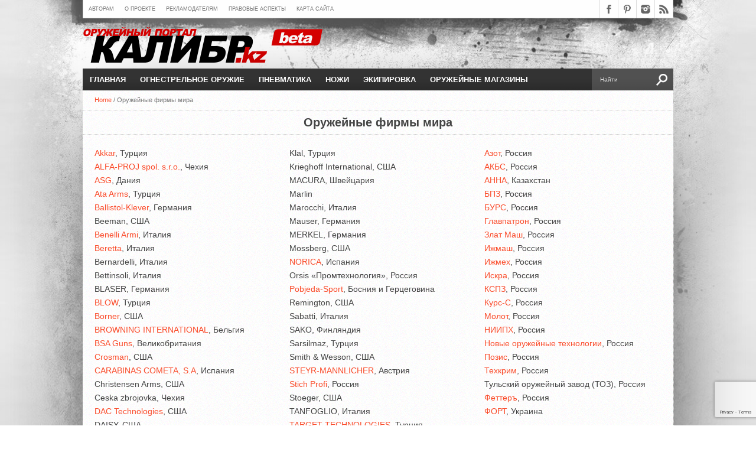

--- FILE ---
content_type: text/html; charset=UTF-8
request_url: https://calibr.kz/oruzhejnye-firmy-mira/
body_size: 16220
content:



<!DOCTYPE html>
<html xmlns="http://www.w3.org/1999/xhtml" lang="ru-RU">
<head>
<meta http-equiv="Content-Type" content="text/html; charset=UTF-8" />
<meta name="viewport" content="width=device-width, initial-scale=1, maximum-scale=1" />
<meta property="og:image" content="" />

<title>Оружейные фирмы мира - Calibr.kz - сайт об оружии в Казахстане.</title>

<!--[if lt IE 9]>
<link rel="stylesheet" type="text/css" href="https://calibr.kz/wp-content/themes/hottopix/css/iecss.css" />
<![endif]-->
<link rel="shortcut icon" href="https://calibr.kz/wp-content/uploads/2015/01/favicon.ico" />
<link rel="alternate" type="application/rss+xml" title="RSS 2.0" href="https://calibr.kz/feed/" />
<link rel="alternate" type="text/xml" title="RSS .92" href="https://calibr.kz/feed/rss/" />
<link rel="alternate" type="application/atom+xml" title="Atom 0.3" href="https://calibr.kz/feed/atom/" />
<link rel="pingback" href="https://calibr.kz/xmlrpc.php" />


<script data-ad-client="ca-pub-4630060075236983" async src="https://pagead2.googlesyndication.com/pagead/js/adsbygoogle.js"></script>

<meta name="google-site-verification" content="cgVaUtMjf6tm1MSY1e4Cf_X2N5dqHqByOrYt7RMZJ4E" />

<script>
  (function(i,s,o,g,r,a,m){i['GoogleAnalyticsObject']=r;i[r]=i[r]||function(){
  (i[r].q=i[r].q||[]).push(arguments)},i[r].l=1*new Date();a=s.createElement(o),
  m=s.getElementsByTagName(o)[0];a.async=1;a.src=g;m.parentNode.insertBefore(a,m)
  })(window,document,'script','//www.google-analytics.com/analytics.js','ga');

  ga('create', 'UA-65962363-1', 'auto');
  ga('send', 'pageview');

</script>


<!-- Yandex.Metrika counter -->
<script type="text/javascript">
    (function (d, w, c) {
        (w[c] = w[c] || []).push(function() {
            try {
                w.yaCounter31789041 = new Ya.Metrika({
                    id:31789041,
                    clickmap:true,
                    trackLinks:true,
                    accurateTrackBounce:true,
                    webvisor:true
                });
            } catch(e) { }
        });

        var n = d.getElementsByTagName("script")[0],
            s = d.createElement("script"),
            f = function () { n.parentNode.insertBefore(s, n); };
        s.type = "text/javascript";
        s.async = true;
        s.src = "https://mc.yandex.ru/metrika/watch.js";

        if (w.opera == "[object Opera]") {
            d.addEventListener("DOMContentLoaded", f, false);
        } else { f(); }
    })(document, window, "yandex_metrika_callbacks");
</script>
<noscript><div><img src="https://mc.yandex.ru/watch/31789041" style="position:absolute; left:-9999px;" alt="" /></div></noscript>
<!-- /Yandex.Metrika counter -->

<meta name="p:domain_verify" content="97c67e49d0b1a0c9a0d1cf9cb1bcb821"/>

<script async src="//pagead2.googlesyndication.com/pagead/js/adsbygoogle.js"></script>
<script>
  (adsbygoogle = window.adsbygoogle || []).push({
    google_ad_client: "ca-pub-4630060075236983",
    enable_page_level_ads: true
  });
</script>

<meta name='robots' content='index, follow, max-image-preview:large, max-snippet:-1, max-video-preview:-1' />

	<!-- This site is optimized with the Yoast SEO plugin v26.4 - https://yoast.com/wordpress/plugins/seo/ -->
	<meta name="description" content="Справочник по крупнейшим мировым оружейным компаниям и брендам продукцию которых можно купить в Казахстане." />
	<link rel="canonical" href="https://calibr.kz/oruzhejnye-firmy-mira/" />
	<meta name="twitter:label1" content="Примерное время для чтения" />
	<meta name="twitter:data1" content="1 минута" />
	<script type="application/ld+json" class="yoast-schema-graph">{"@context":"https://schema.org","@graph":[{"@type":"WebPage","@id":"https://calibr.kz/oruzhejnye-firmy-mira/","url":"https://calibr.kz/oruzhejnye-firmy-mira/","name":"Оружейные фирмы мира - Calibr.kz - сайт об оружии в Казахстане.","isPartOf":{"@id":"https://calibr.kz/#website"},"datePublished":"2015-08-24T11:10:57+00:00","dateModified":"2017-10-05T18:22:48+00:00","description":"Справочник по крупнейшим мировым оружейным компаниям и брендам продукцию которых можно купить в Казахстане.","breadcrumb":{"@id":"https://calibr.kz/oruzhejnye-firmy-mira/#breadcrumb"},"inLanguage":"ru-RU","potentialAction":[{"@type":"ReadAction","target":["https://calibr.kz/oruzhejnye-firmy-mira/"]}]},{"@type":"BreadcrumbList","@id":"https://calibr.kz/oruzhejnye-firmy-mira/#breadcrumb","itemListElement":[{"@type":"ListItem","position":1,"name":"Главное меню","item":"https://calibr.kz/"},{"@type":"ListItem","position":2,"name":"Оружейные фирмы мира"}]},{"@type":"WebSite","@id":"https://calibr.kz/#website","url":"https://calibr.kz/","name":"Calibr.kz - сайт об оружии в Казахстане.","description":"Обзор новинок оружейных магазинов Казахстана.","publisher":{"@id":"https://calibr.kz/#organization"},"potentialAction":[{"@type":"SearchAction","target":{"@type":"EntryPoint","urlTemplate":"https://calibr.kz/?s={search_term_string}"},"query-input":{"@type":"PropertyValueSpecification","valueRequired":true,"valueName":"search_term_string"}}],"inLanguage":"ru-RU"},{"@type":"Organization","@id":"https://calibr.kz/#organization","name":"Calibr.kz","url":"https://calibr.kz/","logo":{"@type":"ImageObject","inLanguage":"ru-RU","@id":"https://calibr.kz/#/schema/logo/image/","url":"https://calibr.kz/wp-content/uploads/2018/01/Calibr_kz-190x36px-1.png","contentUrl":"https://calibr.kz/wp-content/uploads/2018/01/Calibr_kz-190x36px-1.png","width":190,"height":36,"caption":"Calibr.kz"},"image":{"@id":"https://calibr.kz/#/schema/logo/image/"},"sameAs":["https://www.facebook.com/pages/Калибрkz/757258197726920","https://www.instagram.com/calibr.kz/"]}]}</script>
	<!-- / Yoast SEO plugin. -->


<link rel='dns-prefetch' href='//fonts.googleapis.com' />
<link rel="alternate" type="application/rss+xml" title="Calibr.kz - сайт об оружии в Казахстане. &raquo; Лента" href="https://calibr.kz/feed/" />
<link rel="alternate" type="application/rss+xml" title="Calibr.kz - сайт об оружии в Казахстане. &raquo; Лента комментариев" href="https://calibr.kz/comments/feed/" />
<link rel="alternate" title="oEmbed (JSON)" type="application/json+oembed" href="https://calibr.kz/wp-json/oembed/1.0/embed?url=https%3A%2F%2Fcalibr.kz%2Foruzhejnye-firmy-mira%2F" />
<link rel="alternate" title="oEmbed (XML)" type="text/xml+oembed" href="https://calibr.kz/wp-json/oembed/1.0/embed?url=https%3A%2F%2Fcalibr.kz%2Foruzhejnye-firmy-mira%2F&#038;format=xml" />
<style id='wp-img-auto-sizes-contain-inline-css' type='text/css'>
img:is([sizes=auto i],[sizes^="auto," i]){contain-intrinsic-size:3000px 1500px}
/*# sourceURL=wp-img-auto-sizes-contain-inline-css */
</style>
<style id='wp-emoji-styles-inline-css' type='text/css'>

	img.wp-smiley, img.emoji {
		display: inline !important;
		border: none !important;
		box-shadow: none !important;
		height: 1em !important;
		width: 1em !important;
		margin: 0 0.07em !important;
		vertical-align: -0.1em !important;
		background: none !important;
		padding: 0 !important;
	}
/*# sourceURL=wp-emoji-styles-inline-css */
</style>
<style id='wp-block-library-inline-css' type='text/css'>
:root{--wp-block-synced-color:#7a00df;--wp-block-synced-color--rgb:122,0,223;--wp-bound-block-color:var(--wp-block-synced-color);--wp-editor-canvas-background:#ddd;--wp-admin-theme-color:#007cba;--wp-admin-theme-color--rgb:0,124,186;--wp-admin-theme-color-darker-10:#006ba1;--wp-admin-theme-color-darker-10--rgb:0,107,160.5;--wp-admin-theme-color-darker-20:#005a87;--wp-admin-theme-color-darker-20--rgb:0,90,135;--wp-admin-border-width-focus:2px}@media (min-resolution:192dpi){:root{--wp-admin-border-width-focus:1.5px}}.wp-element-button{cursor:pointer}:root .has-very-light-gray-background-color{background-color:#eee}:root .has-very-dark-gray-background-color{background-color:#313131}:root .has-very-light-gray-color{color:#eee}:root .has-very-dark-gray-color{color:#313131}:root .has-vivid-green-cyan-to-vivid-cyan-blue-gradient-background{background:linear-gradient(135deg,#00d084,#0693e3)}:root .has-purple-crush-gradient-background{background:linear-gradient(135deg,#34e2e4,#4721fb 50%,#ab1dfe)}:root .has-hazy-dawn-gradient-background{background:linear-gradient(135deg,#faaca8,#dad0ec)}:root .has-subdued-olive-gradient-background{background:linear-gradient(135deg,#fafae1,#67a671)}:root .has-atomic-cream-gradient-background{background:linear-gradient(135deg,#fdd79a,#004a59)}:root .has-nightshade-gradient-background{background:linear-gradient(135deg,#330968,#31cdcf)}:root .has-midnight-gradient-background{background:linear-gradient(135deg,#020381,#2874fc)}:root{--wp--preset--font-size--normal:16px;--wp--preset--font-size--huge:42px}.has-regular-font-size{font-size:1em}.has-larger-font-size{font-size:2.625em}.has-normal-font-size{font-size:var(--wp--preset--font-size--normal)}.has-huge-font-size{font-size:var(--wp--preset--font-size--huge)}.has-text-align-center{text-align:center}.has-text-align-left{text-align:left}.has-text-align-right{text-align:right}.has-fit-text{white-space:nowrap!important}#end-resizable-editor-section{display:none}.aligncenter{clear:both}.items-justified-left{justify-content:flex-start}.items-justified-center{justify-content:center}.items-justified-right{justify-content:flex-end}.items-justified-space-between{justify-content:space-between}.screen-reader-text{border:0;clip-path:inset(50%);height:1px;margin:-1px;overflow:hidden;padding:0;position:absolute;width:1px;word-wrap:normal!important}.screen-reader-text:focus{background-color:#ddd;clip-path:none;color:#444;display:block;font-size:1em;height:auto;left:5px;line-height:normal;padding:15px 23px 14px;text-decoration:none;top:5px;width:auto;z-index:100000}html :where(.has-border-color){border-style:solid}html :where([style*=border-top-color]){border-top-style:solid}html :where([style*=border-right-color]){border-right-style:solid}html :where([style*=border-bottom-color]){border-bottom-style:solid}html :where([style*=border-left-color]){border-left-style:solid}html :where([style*=border-width]){border-style:solid}html :where([style*=border-top-width]){border-top-style:solid}html :where([style*=border-right-width]){border-right-style:solid}html :where([style*=border-bottom-width]){border-bottom-style:solid}html :where([style*=border-left-width]){border-left-style:solid}html :where(img[class*=wp-image-]){height:auto;max-width:100%}:where(figure){margin:0 0 1em}html :where(.is-position-sticky){--wp-admin--admin-bar--position-offset:var(--wp-admin--admin-bar--height,0px)}@media screen and (max-width:600px){html :where(.is-position-sticky){--wp-admin--admin-bar--position-offset:0px}}

/*# sourceURL=wp-block-library-inline-css */
</style><style id='global-styles-inline-css' type='text/css'>
:root{--wp--preset--aspect-ratio--square: 1;--wp--preset--aspect-ratio--4-3: 4/3;--wp--preset--aspect-ratio--3-4: 3/4;--wp--preset--aspect-ratio--3-2: 3/2;--wp--preset--aspect-ratio--2-3: 2/3;--wp--preset--aspect-ratio--16-9: 16/9;--wp--preset--aspect-ratio--9-16: 9/16;--wp--preset--color--black: #000000;--wp--preset--color--cyan-bluish-gray: #abb8c3;--wp--preset--color--white: #ffffff;--wp--preset--color--pale-pink: #f78da7;--wp--preset--color--vivid-red: #cf2e2e;--wp--preset--color--luminous-vivid-orange: #ff6900;--wp--preset--color--luminous-vivid-amber: #fcb900;--wp--preset--color--light-green-cyan: #7bdcb5;--wp--preset--color--vivid-green-cyan: #00d084;--wp--preset--color--pale-cyan-blue: #8ed1fc;--wp--preset--color--vivid-cyan-blue: #0693e3;--wp--preset--color--vivid-purple: #9b51e0;--wp--preset--gradient--vivid-cyan-blue-to-vivid-purple: linear-gradient(135deg,rgb(6,147,227) 0%,rgb(155,81,224) 100%);--wp--preset--gradient--light-green-cyan-to-vivid-green-cyan: linear-gradient(135deg,rgb(122,220,180) 0%,rgb(0,208,130) 100%);--wp--preset--gradient--luminous-vivid-amber-to-luminous-vivid-orange: linear-gradient(135deg,rgb(252,185,0) 0%,rgb(255,105,0) 100%);--wp--preset--gradient--luminous-vivid-orange-to-vivid-red: linear-gradient(135deg,rgb(255,105,0) 0%,rgb(207,46,46) 100%);--wp--preset--gradient--very-light-gray-to-cyan-bluish-gray: linear-gradient(135deg,rgb(238,238,238) 0%,rgb(169,184,195) 100%);--wp--preset--gradient--cool-to-warm-spectrum: linear-gradient(135deg,rgb(74,234,220) 0%,rgb(151,120,209) 20%,rgb(207,42,186) 40%,rgb(238,44,130) 60%,rgb(251,105,98) 80%,rgb(254,248,76) 100%);--wp--preset--gradient--blush-light-purple: linear-gradient(135deg,rgb(255,206,236) 0%,rgb(152,150,240) 100%);--wp--preset--gradient--blush-bordeaux: linear-gradient(135deg,rgb(254,205,165) 0%,rgb(254,45,45) 50%,rgb(107,0,62) 100%);--wp--preset--gradient--luminous-dusk: linear-gradient(135deg,rgb(255,203,112) 0%,rgb(199,81,192) 50%,rgb(65,88,208) 100%);--wp--preset--gradient--pale-ocean: linear-gradient(135deg,rgb(255,245,203) 0%,rgb(182,227,212) 50%,rgb(51,167,181) 100%);--wp--preset--gradient--electric-grass: linear-gradient(135deg,rgb(202,248,128) 0%,rgb(113,206,126) 100%);--wp--preset--gradient--midnight: linear-gradient(135deg,rgb(2,3,129) 0%,rgb(40,116,252) 100%);--wp--preset--font-size--small: 13px;--wp--preset--font-size--medium: 20px;--wp--preset--font-size--large: 36px;--wp--preset--font-size--x-large: 42px;--wp--preset--spacing--20: 0.44rem;--wp--preset--spacing--30: 0.67rem;--wp--preset--spacing--40: 1rem;--wp--preset--spacing--50: 1.5rem;--wp--preset--spacing--60: 2.25rem;--wp--preset--spacing--70: 3.38rem;--wp--preset--spacing--80: 5.06rem;--wp--preset--shadow--natural: 6px 6px 9px rgba(0, 0, 0, 0.2);--wp--preset--shadow--deep: 12px 12px 50px rgba(0, 0, 0, 0.4);--wp--preset--shadow--sharp: 6px 6px 0px rgba(0, 0, 0, 0.2);--wp--preset--shadow--outlined: 6px 6px 0px -3px rgb(255, 255, 255), 6px 6px rgb(0, 0, 0);--wp--preset--shadow--crisp: 6px 6px 0px rgb(0, 0, 0);}:where(.is-layout-flex){gap: 0.5em;}:where(.is-layout-grid){gap: 0.5em;}body .is-layout-flex{display: flex;}.is-layout-flex{flex-wrap: wrap;align-items: center;}.is-layout-flex > :is(*, div){margin: 0;}body .is-layout-grid{display: grid;}.is-layout-grid > :is(*, div){margin: 0;}:where(.wp-block-columns.is-layout-flex){gap: 2em;}:where(.wp-block-columns.is-layout-grid){gap: 2em;}:where(.wp-block-post-template.is-layout-flex){gap: 1.25em;}:where(.wp-block-post-template.is-layout-grid){gap: 1.25em;}.has-black-color{color: var(--wp--preset--color--black) !important;}.has-cyan-bluish-gray-color{color: var(--wp--preset--color--cyan-bluish-gray) !important;}.has-white-color{color: var(--wp--preset--color--white) !important;}.has-pale-pink-color{color: var(--wp--preset--color--pale-pink) !important;}.has-vivid-red-color{color: var(--wp--preset--color--vivid-red) !important;}.has-luminous-vivid-orange-color{color: var(--wp--preset--color--luminous-vivid-orange) !important;}.has-luminous-vivid-amber-color{color: var(--wp--preset--color--luminous-vivid-amber) !important;}.has-light-green-cyan-color{color: var(--wp--preset--color--light-green-cyan) !important;}.has-vivid-green-cyan-color{color: var(--wp--preset--color--vivid-green-cyan) !important;}.has-pale-cyan-blue-color{color: var(--wp--preset--color--pale-cyan-blue) !important;}.has-vivid-cyan-blue-color{color: var(--wp--preset--color--vivid-cyan-blue) !important;}.has-vivid-purple-color{color: var(--wp--preset--color--vivid-purple) !important;}.has-black-background-color{background-color: var(--wp--preset--color--black) !important;}.has-cyan-bluish-gray-background-color{background-color: var(--wp--preset--color--cyan-bluish-gray) !important;}.has-white-background-color{background-color: var(--wp--preset--color--white) !important;}.has-pale-pink-background-color{background-color: var(--wp--preset--color--pale-pink) !important;}.has-vivid-red-background-color{background-color: var(--wp--preset--color--vivid-red) !important;}.has-luminous-vivid-orange-background-color{background-color: var(--wp--preset--color--luminous-vivid-orange) !important;}.has-luminous-vivid-amber-background-color{background-color: var(--wp--preset--color--luminous-vivid-amber) !important;}.has-light-green-cyan-background-color{background-color: var(--wp--preset--color--light-green-cyan) !important;}.has-vivid-green-cyan-background-color{background-color: var(--wp--preset--color--vivid-green-cyan) !important;}.has-pale-cyan-blue-background-color{background-color: var(--wp--preset--color--pale-cyan-blue) !important;}.has-vivid-cyan-blue-background-color{background-color: var(--wp--preset--color--vivid-cyan-blue) !important;}.has-vivid-purple-background-color{background-color: var(--wp--preset--color--vivid-purple) !important;}.has-black-border-color{border-color: var(--wp--preset--color--black) !important;}.has-cyan-bluish-gray-border-color{border-color: var(--wp--preset--color--cyan-bluish-gray) !important;}.has-white-border-color{border-color: var(--wp--preset--color--white) !important;}.has-pale-pink-border-color{border-color: var(--wp--preset--color--pale-pink) !important;}.has-vivid-red-border-color{border-color: var(--wp--preset--color--vivid-red) !important;}.has-luminous-vivid-orange-border-color{border-color: var(--wp--preset--color--luminous-vivid-orange) !important;}.has-luminous-vivid-amber-border-color{border-color: var(--wp--preset--color--luminous-vivid-amber) !important;}.has-light-green-cyan-border-color{border-color: var(--wp--preset--color--light-green-cyan) !important;}.has-vivid-green-cyan-border-color{border-color: var(--wp--preset--color--vivid-green-cyan) !important;}.has-pale-cyan-blue-border-color{border-color: var(--wp--preset--color--pale-cyan-blue) !important;}.has-vivid-cyan-blue-border-color{border-color: var(--wp--preset--color--vivid-cyan-blue) !important;}.has-vivid-purple-border-color{border-color: var(--wp--preset--color--vivid-purple) !important;}.has-vivid-cyan-blue-to-vivid-purple-gradient-background{background: var(--wp--preset--gradient--vivid-cyan-blue-to-vivid-purple) !important;}.has-light-green-cyan-to-vivid-green-cyan-gradient-background{background: var(--wp--preset--gradient--light-green-cyan-to-vivid-green-cyan) !important;}.has-luminous-vivid-amber-to-luminous-vivid-orange-gradient-background{background: var(--wp--preset--gradient--luminous-vivid-amber-to-luminous-vivid-orange) !important;}.has-luminous-vivid-orange-to-vivid-red-gradient-background{background: var(--wp--preset--gradient--luminous-vivid-orange-to-vivid-red) !important;}.has-very-light-gray-to-cyan-bluish-gray-gradient-background{background: var(--wp--preset--gradient--very-light-gray-to-cyan-bluish-gray) !important;}.has-cool-to-warm-spectrum-gradient-background{background: var(--wp--preset--gradient--cool-to-warm-spectrum) !important;}.has-blush-light-purple-gradient-background{background: var(--wp--preset--gradient--blush-light-purple) !important;}.has-blush-bordeaux-gradient-background{background: var(--wp--preset--gradient--blush-bordeaux) !important;}.has-luminous-dusk-gradient-background{background: var(--wp--preset--gradient--luminous-dusk) !important;}.has-pale-ocean-gradient-background{background: var(--wp--preset--gradient--pale-ocean) !important;}.has-electric-grass-gradient-background{background: var(--wp--preset--gradient--electric-grass) !important;}.has-midnight-gradient-background{background: var(--wp--preset--gradient--midnight) !important;}.has-small-font-size{font-size: var(--wp--preset--font-size--small) !important;}.has-medium-font-size{font-size: var(--wp--preset--font-size--medium) !important;}.has-large-font-size{font-size: var(--wp--preset--font-size--large) !important;}.has-x-large-font-size{font-size: var(--wp--preset--font-size--x-large) !important;}
/*# sourceURL=global-styles-inline-css */
</style>

<style id='classic-theme-styles-inline-css' type='text/css'>
/*! This file is auto-generated */
.wp-block-button__link{color:#fff;background-color:#32373c;border-radius:9999px;box-shadow:none;text-decoration:none;padding:calc(.667em + 2px) calc(1.333em + 2px);font-size:1.125em}.wp-block-file__button{background:#32373c;color:#fff;text-decoration:none}
/*# sourceURL=/wp-includes/css/classic-themes.min.css */
</style>
<link rel='stylesheet' id='wp-components-css' href='https://calibr.kz/wp-includes/css/dist/components/style.min.css' type='text/css' media='all' />
<link rel='stylesheet' id='wp-preferences-css' href='https://calibr.kz/wp-includes/css/dist/preferences/style.min.css' type='text/css' media='all' />
<link rel='stylesheet' id='wp-block-editor-css' href='https://calibr.kz/wp-includes/css/dist/block-editor/style.min.css' type='text/css' media='all' />
<link rel='stylesheet' id='popup-maker-block-library-style-css' href='https://calibr.kz/wp-content/plugins/popup-maker/dist/packages/block-library-style.css' type='text/css' media='all' />
<link rel='stylesheet' id='contact-form-7-css' href='https://calibr.kz/wp-content/plugins/contact-form-7/includes/css/styles.css' type='text/css' media='all' />
<link rel='stylesheet' id='collapscore-css-css' href='https://calibr.kz/wp-content/plugins/jquery-collapse-o-matic/css/core_style.css' type='text/css' media='all' />
<link rel='stylesheet' id='collapseomatic-css-css' href='https://calibr.kz/wp-content/plugins/jquery-collapse-o-matic/css/light_style.css' type='text/css' media='all' />
<link rel='stylesheet' id='responsive-lightbox-swipebox-css' href='https://calibr.kz/wp-content/plugins/responsive-lightbox/assets/swipebox/swipebox.min.css' type='text/css' media='all' />
<link rel='stylesheet' id='default-icon-styles-css' href='https://calibr.kz/wp-content/plugins/svg-vector-icon-plugin/public/../admin/css/wordpress-svg-icon-plugin-style.min.css' type='text/css' media='all' />
<link rel='stylesheet' id='mvp-style-css' href='https://calibr.kz/wp-content/themes/hottopix/style.css' type='text/css' media='all' />
<link rel='stylesheet' id='reset-css' href='https://calibr.kz/wp-content/themes/hottopix/css/reset.css' type='text/css' media='all' />
<link rel='stylesheet' id='media-queries-css' href='https://calibr.kz/wp-content/themes/hottopix/css/media-queries.css' type='text/css' media='all' />
<link rel='stylesheet' id='googlefonts-css' href='http://fonts.googleapis.com/css?family=Open+Sans%3A400%2C600%2C700%7COpen+Sans+Condensed%3A300%2C700%7COswald%3A300%2C400%2C700%7CAlegreya%3A400&#038;subset=latin%2Clatin-ext%2Ccyrillic%2Ccyrillic-ext%2Cgreek-ext%2Cgreek%2Cvietnamese' type='text/css' media='all' />
<link rel='stylesheet' id='js_composer_front-css' href='https://calibr.kz/wp-content/plugins/js_composer/assets/css/js_composer.min.css' type='text/css' media='all' />
<link rel='stylesheet' id='popup-maker-site-css' href='//calibr.kz/wp-content/uploads/pum/pum-site-styles.css?generated=1749008662' type='text/css' media='all' />
<link rel='stylesheet' id='bsf-Defaults-css' href='https://calibr.kz/wp-content/uploads/smile_fonts/Defaults/Defaults.css' type='text/css' media='all' />
<script type="text/javascript" src="https://calibr.kz/wp-includes/js/jquery/jquery.min.js" id="jquery-core-js"></script>
<script type="text/javascript" src="https://calibr.kz/wp-includes/js/jquery/jquery-migrate.min.js" id="jquery-migrate-js"></script>
<script type="text/javascript" src="https://calibr.kz/wp-content/plugins/responsive-lightbox/assets/infinitescroll/infinite-scroll.pkgd.min.js" id="responsive-lightbox-infinite-scroll-js"></script>
<script></script><link rel="https://api.w.org/" href="https://calibr.kz/wp-json/" /><link rel="alternate" title="JSON" type="application/json" href="https://calibr.kz/wp-json/wp/v2/pages/1735" /><link rel="EditURI" type="application/rsd+xml" title="RSD" href="https://calibr.kz/xmlrpc.php?rsd" />

<link rel='shortlink' href='https://calibr.kz/?p=1735' />
<script type="text/javascript">var ajaxurl = "https://calibr.kz/wp-admin/admin-ajax.php";</script><script type="text/javascript">
(function(url){
	if(/(?:Chrome\/26\.0\.1410\.63 Safari\/537\.31|WordfenceTestMonBot)/.test(navigator.userAgent)){ return; }
	var addEvent = function(evt, handler) {
		if (window.addEventListener) {
			document.addEventListener(evt, handler, false);
		} else if (window.attachEvent) {
			document.attachEvent('on' + evt, handler);
		}
	};
	var removeEvent = function(evt, handler) {
		if (window.removeEventListener) {
			document.removeEventListener(evt, handler, false);
		} else if (window.detachEvent) {
			document.detachEvent('on' + evt, handler);
		}
	};
	var evts = 'contextmenu dblclick drag dragend dragenter dragleave dragover dragstart drop keydown keypress keyup mousedown mousemove mouseout mouseover mouseup mousewheel scroll'.split(' ');
	var logHuman = function() {
		if (window.wfLogHumanRan) { return; }
		window.wfLogHumanRan = true;
		var wfscr = document.createElement('script');
		wfscr.type = 'text/javascript';
		wfscr.async = true;
		wfscr.src = url + '&r=' + Math.random();
		(document.getElementsByTagName('head')[0]||document.getElementsByTagName('body')[0]).appendChild(wfscr);
		for (var i = 0; i < evts.length; i++) {
			removeEvent(evts[i], logHuman);
		}
	};
	for (var i = 0; i < evts.length; i++) {
		addEvent(evts[i], logHuman);
	}
})('//calibr.kz/?wordfence_lh=1&hid=09726302F59F4B2C68271B43CD90809D');
</script>



<style type='text/css'>

@import url(http://fonts.googleapis.com/css?family=Open+Sans+Condensed:100,200,300,400,500,600,700,800,900|Open+Sans:100,200,300,400,500,600,700,800,900|Open+Sans+Condensed:100,200,300,400,500,600,700,800,900&subset=latin,latin-ext,cyrillic,cyrillic-ext,greek-ext,greek,vietnamese);

ul.main-nav li a,
ul.main-nav li ul li a {
	font-family: 'Open Sans Condensed', sans-serif;
	}

.main-text h1,
.sub-text h2 {
	font-family: 'Open Sans', sans-serif;
	}

.home-widget .cat-dark-text h2,
.home-widget .category-light h2 a,
.sidebar-small-widget .category-light h2 a,
ul.home-carousel li h2,
h1.headline,
h1.headline-page,
.prev-post a,
.next-post a,
.related-text a,
#post-404 h1,
h3.cat-header,
.archive-text h2 a,
.archive-text-noimg h2 a,
ul.widget-buzz li h2 a,
.sidebar-widget .cat-dark-text h2,
.sidebar-widget .category-light h2 a,
.footer-widget .category-light h2 a {
	font-family: 'Open Sans Condensed', sans-serif;
	}

#logo-wrapper,
#logo-small {
	height: 70px;
	}

ul.main-nav li:hover,
ul.main-nav li a:hover,
ul.main-nav li.current-menu-item,
ul.main-nav li.current-post-parent {
	background: #e91b23 url(https://calibr.kz/wp-content/themes/hottopix/images/menu-fade.png) repeat-x bottom;
	}

span.comment-count,
h3.post-header,
h3.comment-header,
h3.home-widget-header,
h3.small-widget-header,
h3.sidebar-widget-header,
span.post-tags-header,
.post-tags a:hover,
ul.tabber-widget li.active,
ul.tabber-widget li:hover,
.tag-cloud a:hover {
	background: #e91b23;
	}

span.home-widget-header,
span.small-widget-header,
span.sidebar-widget-header,
ul.tabber-widget,
#comments,
#related-posts {
	border-top: 3px solid #e91b23;
	}

ol.commentlist {
	border-bottom: 3px solid #e91b23;
	}

.prev-post,
.next-post {
	color: #e91b23;
	}

#nav-wrapper {
	background: #333333 url(https://calibr.kz/wp-content/themes/hottopix/images/menu-fade.png) repeat-x bottom;
	}

ul.main-nav li ul li {
	background: #333333;
	}

#nav-mobi select {
	background: #333333 url(https://calibr.kz/wp-content/themes/hottopix/images/triangle-dark.png) no-repeat right;
	}

a, a:visited {
	color: #fa4b2a;
	}

#wallpaper {
	background: url() no-repeat 50% 0;
	}

</style><meta name="generator" content="Powered by WPBakery Page Builder - drag and drop page builder for WordPress."/>
<style type="text/css" id="custom-background-css">
body.custom-background { background-image: url("https://calibr.kz/wp-content/uploads/2016/03/bg_CALIBR_white_test_31.jpg"); background-position: center top; background-size: auto; background-repeat: no-repeat; background-attachment: fixed; }
</style>
	<noscript><style> .wpb_animate_when_almost_visible { opacity: 1; }</style></noscript>

<style type="text/css">

</style>

</head>

<body class="wp-singular page-template page-template-page-fullwidth page-template-page-fullwidth-php page page-id-1735 page-parent custom-background wp-theme-hottopix wpb-js-composer js-comp-ver-8.6.1 vc_responsive">

<div id="site">
	
	<div id="wrapper">
		<div id="header-wrapper">
			<div id="top-header-wrapper">
				<div id="top-nav">
					<div class="menu-top-menyu-container"><ul id="menu-top-menyu" class="menu"><li id="menu-item-689" class="menu-item menu-item-type-post_type menu-item-object-page menu-item-689"><a href="https://calibr.kz/avtoram/">Авторам</a></li>
<li id="menu-item-690" class="menu-item menu-item-type-post_type menu-item-object-page menu-item-690"><a href="https://calibr.kz/o-proekte-calibr_kz/">О проекте</a></li>
<li id="menu-item-691" class="menu-item menu-item-type-post_type menu-item-object-page menu-item-691"><a href="https://calibr.kz/reklamodatelyam/">Рекламодателям</a></li>
<li id="menu-item-693" class="menu-item menu-item-type-post_type menu-item-object-page menu-item-693"><a href="https://calibr.kz/pravovye-aspekty/">Правовые аспекты</a></li>
<li id="menu-item-692" class="menu-item menu-item-type-post_type menu-item-object-page menu-item-692"><a href="https://calibr.kz/karta-sajta/">Карта сайта</a></li>
</ul></div>
				</div><!--top-nav-->
				<div id="content-social">
					<ul>
						
						<li><a href="http://www.facebook.com/757258197726920" alt="Facebook" class="fb-but" target="_blank"></a></li>
						
						
						
						<li><a href="http://www.pinterest.com/calibr_kz" alt="Pinterest" class="pinterest-but" target="_blank"></a></li>
						
						
						<li><a href="http://www.instagram.com/calibr.kz" alt="Instagram" class="instagram-but" target="_blank"></a></li>
						
						
						
						
						
						<li><a href="https://calibr.kz/feed/rss/" alt="RSS Feed" class="rss-but"></a></li>
					</ul>
				</div><!--content-social-->
			</div><!--top-header-wrapper-->
			
			
			<div id="logo-wrapper" itemscope itemtype="http://schema.org/Organization">
				
					<a itemprop="url" href="https://calibr.kz"><img itemprop="logo" src="https://calibr.kz/wp-content/uploads/2015/03/logo3_beta.png" alt="Calibr.kz &#8212; сайт об оружии в Казахстане." /></a>
				
			</div><!--logo-wrapper-->
			
		</div><!--header-wrapper-->
		<div id="nav-wrapper">
			
			
				<div id="nav-mobi">
 					<div class="menu-glavnoe-menyu_calibr-container"><select><option value="#">Menu</option><option value="https://calibr.kz/" id="menu-item-2946">Главная</option>
<option value="#" id="menu-item-3469">Огнестрельное оружие	<option value="https://calibr.kz/ognestrelnoe-oruzhie/oxotniche-oruzhie/" id="menu-item-2138">-Охотничье оружие</option>
	<option value="https://calibr.kz/ognestrelnoe-oruzhie/gazo-travmaticheskoe-oruzhie-v-kazaxstane/" id="menu-item-783">-Газо-травматическое оружие</option>
	<option value="https://calibr.kz/ognestrelnoe-oruzhie/korotkostvolnoe-oruzhie-v-kazaxstane/" id="menu-item-785">-Короткоствольное оружие</option>
</option>
<option value="#" id="menu-item-3470">Пневматика	<option value="https://calibr.kz/pnevmatika-v-kazaxstane/vintovki-pnevmaticheskie/" id="menu-item-1108">-Винтовки пневматические</option>
	<option value="https://calibr.kz/pnevmatika-v-kazaxstane/pistolety-pnevmaticheskie/" id="menu-item-1109">-Пистолеты пневматические</option>
	<option value="https://calibr.kz/strajkbol-airsoft/" id="menu-item-1207">-Страйкбол</option>
</option>
<option value="https://calibr.kz/nozhi-multi-tools/" id="menu-item-778">Ножи</option>
<option value="https://calibr.kz/ekipirovka-i-amuniciya-v-kaxaxstane/" id="menu-item-779">Экипировка</option>
<option value="https://calibr.kz/" id="menu-item-1598">Оружейные магазины</option>
<option value="#" id="menu-item-3475">Справочник	<option value="https://calibr.kz/oruzhejnye-firmy-mira/" id="menu-item-1738">-Оружейные фирмы мира</option>
	<option value="https://calibr.kz/patrony-k-pistoletam-revolveram/" id="menu-item-1230">-Патроны к пистолетам и револьверам</option>
	<option value="https://calibr.kz/patrony-travmaticheskogo-dejstviya/" id="menu-item-1240">-Патроны травматического действия</option>
	<option value="https://calibr.kz/zakon-ob-oruzhii-v-kazaxstane/" id="menu-item-1564">-Законы об оружии в Казахстане</option>
	<option value="https://calibr.kz/strelkovyj-sport-v-kazaxstane/" id="menu-item-782">-Спорт</option>
</option>
</select></div>
				</div><!--nav-mobi-->
			
			<ul class="main-nav">
				<div class="menu-glavnoe-menyu_calibr-container"><ul id="menu-glavnoe-menyu_calibr-1" class="menu"><li class="menu-item menu-item-type-custom menu-item-object-custom menu-item-home menu-item-2946"><a href="https://calibr.kz/" title="Calibr.kz &#8212; обзор новинок оружейных магазинов Казахстана.">Главная</a></li>
<li class="menu-item menu-item-type-custom menu-item-object-custom menu-item-has-children menu-item-3469"><a href="#" title="Огнестрельное оружие в Казахстане">Огнестрельное оружие</a>
<ul class="sub-menu">
	<li class="menu-item menu-item-type-taxonomy menu-item-object-category menu-item-2138"><a href="https://calibr.kz/ognestrelnoe-oruzhie/oxotniche-oruzhie/">Охотничье оружие</a></li>
	<li class="menu-item menu-item-type-taxonomy menu-item-object-category menu-item-783"><a href="https://calibr.kz/ognestrelnoe-oruzhie/gazo-travmaticheskoe-oruzhie-v-kazaxstane/" title="Травматическое оружие в Казахстане">Газо-травматическое оружие</a></li>
	<li class="menu-item menu-item-type-taxonomy menu-item-object-category menu-item-785"><a href="https://calibr.kz/ognestrelnoe-oruzhie/korotkostvolnoe-oruzhie-v-kazaxstane/" title="Короткоствольное оружие в Казахстане">Короткоствольное оружие</a></li>
</ul>
</li>
<li class="menu-item menu-item-type-custom menu-item-object-custom menu-item-has-children menu-item-3470"><a href="#">Пневматика</a>
<ul class="sub-menu">
	<li class="menu-item menu-item-type-taxonomy menu-item-object-category menu-item-1108"><a href="https://calibr.kz/pnevmatika-v-kazaxstane/vintovki-pnevmaticheskie/" title="Винтовки пневматические в Казахстане">Винтовки пневматические</a></li>
	<li class="menu-item menu-item-type-taxonomy menu-item-object-category menu-item-1109"><a href="https://calibr.kz/pnevmatika-v-kazaxstane/pistolety-pnevmaticheskie/" title="Пистолеты пневматические в Казахстане">Пистолеты пневматические</a></li>
	<li class="menu-item menu-item-type-taxonomy menu-item-object-category menu-item-1207"><a href="https://calibr.kz/strajkbol-airsoft/" title="Страйкбол в Казахстане">Страйкбол</a></li>
</ul>
</li>
<li class="menu-item menu-item-type-taxonomy menu-item-object-category menu-item-778"><a href="https://calibr.kz/nozhi-multi-tools/" title="Ножи в магазинах Казахстана">Ножи</a></li>
<li class="menu-item menu-item-type-taxonomy menu-item-object-category menu-item-779"><a href="https://calibr.kz/ekipirovka-i-amuniciya-v-kaxaxstane/">Экипировка</a></li>
<li class="menu-item menu-item-type-post_type menu-item-object-page menu-item-home menu-item-1598"><a href="https://calibr.kz/" title="Оружейные и охотничьи магазины Казахстана, Алматы">Оружейные магазины</a></li>
<li class="menu-item menu-item-type-custom menu-item-object-custom current-menu-ancestor current-menu-parent menu-item-has-children menu-item-3475"><a href="#">Справочник</a>
<ul class="sub-menu">
	<li class="menu-item menu-item-type-post_type menu-item-object-page current-menu-item page_item page-item-1735 current_page_item menu-item-1738"><a href="https://calibr.kz/oruzhejnye-firmy-mira/" aria-current="page">Оружейные фирмы мира</a></li>
	<li class="menu-item menu-item-type-post_type menu-item-object-page menu-item-1230"><a href="https://calibr.kz/patrony-k-pistoletam-revolveram/" title="Патроны к пистолетам и револьверам &#8212; Calibr.kz &#8212; сайт об оружии в Казахстане">Патроны к пистолетам и револьверам</a></li>
	<li class="menu-item menu-item-type-post_type menu-item-object-page menu-item-1240"><a href="https://calibr.kz/patrony-travmaticheskogo-dejstviya/">Патроны травматического действия</a></li>
	<li class="menu-item menu-item-type-post_type menu-item-object-page menu-item-1564"><a href="https://calibr.kz/zakon-ob-oruzhii-v-kazaxstane/">Законы об оружии в Казахстане</a></li>
	<li class="menu-item menu-item-type-taxonomy menu-item-object-category menu-item-782"><a href="https://calibr.kz/strelkovyj-sport-v-kazaxstane/">Спорт</a></li>
</ul>
</li>
</ul></div>
			</ul><!--main-nav-->
			<div id="main-search">
				<form method="get" id="searchform" action="https://calibr.kz/">
	<input type="text" name="s" id="s" value="Найти" onfocus='if (this.value == "Найти") { this.value = ""; }' onblur='if (this.value == "") { this.value = "Найти"; }' />
	<input type="hidden" id="search-button" />
</form>
			</div><!--main-search-->
		</div><!--nav-wrapper-->


<div id="main">

	<div id="content-wrapper">

		
		<div class="breadcrumb">

			<div id="crumbs"><a href="https://calibr.kz">Home</a> / <span class="current">Оружейные фирмы мира</span></div>
		</div><!--breadcrumb-->

		<div id="title-main">

			<h1 class="headline-page">Оружейные фирмы мира</h1>

		</div><!--title-main-->

		<div id="home-main" class="full">

			<div id="post-area" class="post-1735 page type-page status-publish hentry">

			

				<div id="content-area" class="full2">

					
						
					
					<div class="wpb-content-wrapper"><div class="vc_row wpb_row vc_row-fluid"><div class="wpb_column vc_column_container vc_col-sm-4"><div class="vc_column-inner"><div class="wpb_wrapper">
	<div class="wpb_text_column wpb_content_element" >
		<div class="wpb_wrapper">
			<p><a href="https://calibr.kz/oruzhejnye-firmy-mira/akkar-silah-sanayi/">Akkar</a>, Турция<br />
<a href="https://calibr.kz/oruzhejnye-firmy-mira/alfa-proj-spol-s-r-o/">ALFA-PROJ spol. s.r.o.</a>, Чехия<br />
<a href="https://calibr.kz/oruzhejnye-firmy-mira/asg-daniya/">ASG</a>, Дания<br />
<a href="https://calibr.kz/oruzhejnye-firmy-mira/ata-arms-turkey/">Ata Arms</a>, Турция<br />
<a href="https://calibr.kz/oruzhejnye-firmy-mira/ballistol-klever-germaniya/">Ballistol-Klever</a>, Германия<br />
Beeman, США<br />
<a href="https://calibr.kz/oruzhejnye-firmy-mira/benelli-armi-italiya/">Benelli Armi</a>, Италия<br />
<a href="https://calibr.kz/oruzhejnye-firmy-mira/beretta-italiya/">Beretta</a>, Италия<br />
Bernardelli, Италия<br />
Bettinsoli, Италия<br />
BLASER, Германия<br />
<a href="https://calibr.kz/oruzhejnye-firmy-mira/blow-turciya/">BLOW</a>, Турция<br />
<a href="https://calibr.kz/oruzhejnye-firmy-mira/borner-ssha/">Borner</a>, США<br />
<a href="https://calibr.kz/oruzhejnye-firmy-mira/browning-international-belgiya/">BROWNING INTERNATIONAL</a>, Бельгия<br />
<a href="https://calibr.kz/oruzhejnye-firmy-mira/bsa-velikobritaniya/">BSA Guns</a>, Великобритания<br />
<a href="https://calibr.kz/oruzhejnye-firmy-mira/crosman-usa/">Crosman</a>, США<br />
<a href="https://calibr.kz/oruzhejnye-firmy-mira/carabinas-cometa-spain/">CARABINAS COMETA, S.A</a>, Испания<br />
Christensen Arms, США<br />
Ceska zbrojovka, Чехия<br />
<a href="https://calibr.kz/oruzhejnye-firmy-mira/dac-technologies-ssha/">DAC Technologies</a>, США<br />
DAISY, США<br />
<a href="https://calibr.kz/oruzhejnye-firmy-mira/ekol-turciya/">EKOL</a>, Турция<br />
FABARM, Италия<br />
FAIR, Италия<br />
F.LL Pietta<br />
Franchi, Италия<br />
<a href="https://calibr.kz/oruzhejnye-firmy-mira/gamo-spain/">GAMO OUTDOOR</a>, Испания<br />
<a href="https://calibr.kz/oruzhejnye-firmy-mira/grand-power-slovakiya/">GRAND POWER</a>, Словакия<br />
Hatsan, Турция<br />
Heckler &amp; Koch, Германия<br />
Heym, Германия<br />
<a href="https://calibr.kz/oruzhejnye-firmy-mira/hoppes/">HOPPE’S</a>, США</p>

		</div>
	</div>
</div></div></div><div class="wpb_column vc_column_container vc_col-sm-4"><div class="vc_column-inner"><div class="wpb_wrapper">
	<div class="wpb_text_column wpb_content_element" >
		<div class="wpb_wrapper">
			<p>Klal, Турция<br />
Krieghoff International, США<br />
MACURA, Швейцария<br />
Marlin<br />
Marocchi, Италия<br />
Mauser, Германия<br />
MERKEL, Германия<br />
Mossberg, США<br />
<a href="https://calibr.kz/oruzhejnye-firmy-mira/norica/">NORICA</a>, Испания<br />
Orsis «Промтехнология», Россия<br />
<a href="https://calibr.kz/oruzhejnye-firmy-mira/pobjeda-sport-bosniya-i-gercegovina/">Pobjeda-Sport</a>, Босния и Герцеговина<br />
Remington, США<br />
Sabatti, Италия<br />
SAKO, Финляндия<br />
Sarsilmaz, Турция<br />
Smith &amp; Wesson, США<br />
<a href="https://calibr.kz/oruzhejnye-firmy-mira/steyr-mannlicher-avstriya/">STEYR-MANNLICHER</a>, Австрия<br />
<a href="https://calibr.kz/oruzhejnye-firmy-mira/stich-profi-rossiya/">Stich Profi</a>, Россия<br />
Stoeger, США<br />
TANFOGLIO, Италия<br />
<a href="https://calibr.kz/oruzhejnye-firmy-mira/target-technologies-turciya/">TARGET TECHNOLOGIES</a>, Турция<br />
Tikka, Финляндия<br />
<a href="https://calibr.kz/oruzhejnye-firmy-mira/umarex/">UMAREX</a>, Германия<br />
UTAS, Турция<br />
Verney-Carron, Франция<br />
<a href="https://calibr.kz/oruzhejnye-firmy-mira/voltran-av-silahlari-turciya/">VOLTRAN AV SILAHLARI</a>, Турция<br />
<a href="https://calibr.kz/oruzhejnye-firmy-mira/wadie-germaniya/">WADIE</a>, Германия<br />
Walther, Германия<br />
Winchester Repeating Arms, США<br />
<a href="https://calibr.kz/oruzhejnye-firmy-mira/y-a-f-turciya/">Y.A.F.</a>, Турция<br />
Yildiz, Турция<br />
ZOLI, Италия<br />
<a href="https://calibr.kz/oruzhejnye-firmy-mira/zvi-chexiya/">ZVI, Чехия</a></p>

		</div>
	</div>
</div></div></div><div class="wpb_column vc_column_container vc_col-sm-4"><div class="vc_column-inner"><div class="wpb_wrapper">
	<div class="wpb_text_column wpb_content_element" >
		<div class="wpb_wrapper">
			<p><a href="https://calibr.kz/oruzhejnye-firmy-mira/azot-rossiya/">Азот</a>, Россия<br />
<a href="https://calibr.kz/oruzhejnye-firmy-mira/akbs-rossiya/">АКБС</a>, Россия<br />
<a href="https://calibr.kz/oruzhejnye-firmy-mira/anna-kazaxstan/">АННА</a>, Казахстан<br />
<a href="https://calibr.kz/oruzhejnye-firmy-mira/bpz-rossiya/">БПЗ</a>, Россия<br />
<a href="https://calibr.kz/oruzhejnye-firmy-mira/burs-rossiya/">БУРС</a>, Россия<br />
<a href="https://calibr.kz/oruzhejnye-firmy-mira/glavpatron-rossiya/">Главпатрон</a>, Россия<br />
<a href="https://calibr.kz/oruzhejnye-firmy-mira/zlatoustovskij-mashinostroitelnyj-zavod-rossiya/">Злат Маш</a>, Россия<br />
<a href="https://calibr.kz/oruzhejnye-firmy-mira/izhmash-rossiya/">Ижмаш</a>, Россия<br />
<a href="https://calibr.kz/oruzhejnye-firmy-mira/izhmex-rossiya/">Ижмех</a>, Россия<br />
<a href="https://calibr.kz/oruzhejnye-firmy-mira/iskra-rossiya/">Искра</a>, Россия<br />
<a href="https://calibr.kz/oruzhejnye-firmy-mira/kspz-rossiya/">КСПЗ</a>, Россия<br />
<a href="https://calibr.kz/oruzhejnye-firmy-mira/kurs-s-rossiya/">Курс-С</a>, Россия<br />
<a href="https://calibr.kz/oruzhejnye-firmy-mira/molot-rossiya/">Молот</a>, Россия<br />
<a href="https://calibr.kz/oruzhejnye-firmy-mira/niipx-rossiya/">НИИПХ</a>, Россия<br />
<a href="https://calibr.kz/oruzhejnye-firmy-mira/novye-oruzhejnye-texnologii-rossiya/">Новые оружейные технологии</a>, Россия<br />
<a href="https://calibr.kz/oruzhejnye-firmy-mira/pozis-rossiya/">Позис</a>, Россия<br />
<a href="https://calibr.kz/oruzhejnye-firmy-mira/texkrim-rossiya/">Техкрим</a>, Россия<br />
Тульский оружейный завод (ТОЗ), Россия<br />
<a href="https://calibr.kz/oruzhejnye-firmy-mira/fetter-rossiya/">Феттеръ</a>, Россия<br />
<a href="https://calibr.kz/oruzhejnye-firmy-mira/fort-ukraina/">ФОРТ</a>, Украина</p>

		</div>
	</div>
</div></div></div></div>
</div>
					
				</div><!--content-area-->

			</div><!--post-area-->

		</div><!--home-main-->

		
				<div id="footer-wrapper">

					<div id="footer-top">

						<ul>

							<li class="footer-widget">			<div class="textwidget"><!-- www.projectdesign.kz -->
<a href="https://projectdesign.kz/" rel="external" target="_blank"><img src="https://projectdesign.kz/projectdesign banner 88x31.png" alt="Рекламное агентство ProjectDesign.kz - разработка и продвижение сайтов в Алматы" title="Рекламное агентство ProjectDesign.kz - разработка и продвижение сайтов в Алматы" target="_blank"></a>
<!-- End www.projectdesign.kz -->

<!--LiveInternet counter--><script type="text/javascript"><!--
document.write("<a href='http://www.liveinternet.ru/click' "+
"target=_blank><img src='//counter.yadro.ru/hit?t45.4;r"+
escape(document.referrer)+((typeof(screen)=="undefined")?"":
";s"+screen.width+"*"+screen.height+"*"+(screen.colorDepth?
screen.colorDepth:screen.pixelDepth))+";u"+escape(document.URL)+
";"+Math.random()+
"' alt='' title='LiveInternet' "+
"border='0' width='31' height='31'><\/a>")
//--></script><!--/LiveInternet-->

<!-- ZERO.kz -->
<span id="_zero_64151">
<noscript>
<a href="http://zero.kz/?s=64151" target="_blank">
<img src="http://c.zero.kz/z.png?u=64151" width="88" height="31" alt="ZERO.kz" />
</a>
</noscript>
</span>

<script type="text/javascript"><!--
var _zero_kz_ = _zero_kz_ || [];
_zero_kz_.push(["id", 64151]);
_zero_kz_.push(["type", 1]);

(function () {
    var a = document.getElementsByTagName("script")[0],
    s = document.createElement("script");
    s.type = "text/javascript";
    s.async = true;
    s.src = (document.location.protocol == "https:" ? "https:" : "http:")
    + "//c.zero.kz/z.js";
    a.parentNode.insertBefore(s, a);
})(); //-->
</script>
<!-- End ZERO.kz -->

</div>
		</li>
						</ul>

					</div><!--footer-top-->

					<div id="footer-bottom">

						<p>© <b>2013-2022</b> Казахстанский оружейный портал Калибр.kz</p><div class="menu-top-menyu-container"><ul id="menu-top-menyu-1" class="menu"><li class="menu-item menu-item-type-post_type menu-item-object-page menu-item-689"><a href="https://calibr.kz/avtoram/">Авторам</a></li>
<li class="menu-item menu-item-type-post_type menu-item-object-page menu-item-690"><a href="https://calibr.kz/o-proekte-calibr_kz/">О проекте</a></li>
<li class="menu-item menu-item-type-post_type menu-item-object-page menu-item-691"><a href="https://calibr.kz/reklamodatelyam/">Рекламодателям</a></li>
<li class="menu-item menu-item-type-post_type menu-item-object-page menu-item-693"><a href="https://calibr.kz/pravovye-aspekty/">Правовые аспекты</a></li>
<li class="menu-item menu-item-type-post_type menu-item-object-page menu-item-692"><a href="https://calibr.kz/karta-sajta/">Карта сайта</a></li>
</ul></div>
					</div><!--footer-bottom-->

				</div><!--footer-wrapper-->

			</div><!--content-wrapper-->

		</div><!--main-->

	</div><!--wrapper-->

</div><!--site-->



<script type="speculationrules">
{"prefetch":[{"source":"document","where":{"and":[{"href_matches":"/*"},{"not":{"href_matches":["/wp-*.php","/wp-admin/*","/wp-content/uploads/*","/wp-content/*","/wp-content/plugins/*","/wp-content/themes/hottopix/*","/*\\?(.+)"]}},{"not":{"selector_matches":"a[rel~=\"nofollow\"]"}},{"not":{"selector_matches":".no-prefetch, .no-prefetch a"}}]},"eagerness":"conservative"}]}
</script>
<div 
	id="pum-3634" 
	role="dialog" 
	aria-modal="false"
	aria-labelledby="pum_popup_title_3634"
	class="pum pum-overlay pum-theme-3629 pum-theme-lightbox popmake-overlay pum-click-to-close click_open" 
	data-popmake="{&quot;id&quot;:3634,&quot;slug&quot;:&quot;dobavlenie-magazina&quot;,&quot;theme_id&quot;:3629,&quot;cookies&quot;:[],&quot;triggers&quot;:[{&quot;type&quot;:&quot;click_open&quot;,&quot;settings&quot;:{&quot;extra_selectors&quot;:&quot;&quot;,&quot;cookie_name&quot;:null}}],&quot;mobile_disabled&quot;:null,&quot;tablet_disabled&quot;:null,&quot;meta&quot;:{&quot;display&quot;:{&quot;position_bottom&quot;:false,&quot;position_right&quot;:false,&quot;position_left&quot;:false,&quot;stackable&quot;:false,&quot;overlay_disabled&quot;:false,&quot;scrollable_content&quot;:false,&quot;disable_reposition&quot;:false,&quot;size&quot;:&quot;custom&quot;,&quot;responsive_min_width&quot;:&quot;280px&quot;,&quot;responsive_min_width_unit&quot;:false,&quot;responsive_max_width&quot;:&quot;280px&quot;,&quot;responsive_max_width_unit&quot;:false,&quot;custom_width&quot;:&quot;340px&quot;,&quot;custom_width_unit&quot;:false,&quot;custom_height&quot;:&quot;700px&quot;,&quot;custom_height_unit&quot;:false,&quot;custom_height_auto&quot;:&quot;1&quot;,&quot;location&quot;:&quot;center &quot;,&quot;position_from_trigger&quot;:false,&quot;position_top&quot;:&quot;100&quot;,&quot;position_fixed&quot;:false,&quot;animation_type&quot;:&quot;fade&quot;,&quot;animation_speed&quot;:&quot;350&quot;,&quot;animation_origin&quot;:&quot;center top&quot;,&quot;overlay_zindex&quot;:&quot;1999999998&quot;,&quot;zindex&quot;:&quot;1999999999&quot;},&quot;close&quot;:{&quot;text&quot;:&quot;&quot;,&quot;button_delay&quot;:&quot;0&quot;,&quot;overlay_click&quot;:&quot;true&quot;,&quot;esc_press&quot;:&quot;true&quot;,&quot;f4_press&quot;:&quot;true&quot;},&quot;click_open&quot;:[]}}">

	<div id="popmake-3634" class="pum-container popmake theme-3629 size-custom">

				
							<div id="pum_popup_title_3634" class="pum-title popmake-title">
				Добавление магазина			</div>
		
		
				<div class="pum-content popmake-content" tabindex="0">
			
<div class="wpcf7 no-js" id="wpcf7-f3225-o1" lang="ru-RU" dir="ltr" data-wpcf7-id="3225">
<div class="screen-reader-response"><p role="status" aria-live="polite" aria-atomic="true"></p> <ul></ul></div>
<form action="/oruzhejnye-firmy-mira/#wpcf7-f3225-o1" method="post" class="wpcf7-form init" aria-label="Контактная форма" novalidate="novalidate" data-status="init">
<fieldset class="hidden-fields-container"><input type="hidden" name="_wpcf7" value="3225" /><input type="hidden" name="_wpcf7_version" value="6.1.3" /><input type="hidden" name="_wpcf7_locale" value="ru_RU" /><input type="hidden" name="_wpcf7_unit_tag" value="wpcf7-f3225-o1" /><input type="hidden" name="_wpcf7_container_post" value="0" /><input type="hidden" name="_wpcf7_posted_data_hash" value="" /><input type="hidden" name="_wpcf7_recaptcha_response" value="" />
</fieldset>
<p><label> Название организации (обязательно)<br />
<span class="wpcf7-form-control-wrap" data-name="company-name"><input size="60" maxlength="100" class="wpcf7-form-control wpcf7-text wpcf7-validates-as-required" aria-required="true" aria-invalid="false" value="" type="text" name="company-name" /></span> </label>
</p>
<p><label> Город (обязательно)<br />
<span class="wpcf7-form-control-wrap" data-name="company-city"><input size="60" maxlength="100" class="wpcf7-form-control wpcf7-text wpcf7-validates-as-required" aria-required="true" aria-invalid="false" value="" type="text" name="company-city" /></span> </label>
</p>
<p><label> Телефон организации (обязательно)<br />
<span class="wpcf7-form-control-wrap" data-name="company-tel"><input size="60" maxlength="100" class="wpcf7-form-control wpcf7-text wpcf7-validates-as-required" aria-required="true" aria-invalid="false" value="" type="text" name="company-tel" /></span> </label>
</p>
<p><label> Виды деятельности<br />
<span class="wpcf7-form-control-wrap" data-name="your-message"><textarea cols="10" rows="10" maxlength="2000" class="wpcf7-form-control wpcf7-textarea" aria-invalid="false" name="your-message"></textarea></span> </label>
</p>
<p><label> Ваше имя (обязательно)<br />
<span class="wpcf7-form-control-wrap" data-name="your-name"><input size="40" maxlength="400" class="wpcf7-form-control wpcf7-text wpcf7-validates-as-required" aria-required="true" aria-invalid="false" value="" type="text" name="your-name" /></span> </label>
</p>
<p><label> Ваш e-mail (обязательно)<br />
<span class="wpcf7-form-control-wrap" data-name="your-email"><input size="40" maxlength="400" class="wpcf7-form-control wpcf7-email wpcf7-validates-as-required wpcf7-text wpcf7-validates-as-email" aria-required="true" aria-invalid="false" value="" type="email" name="your-email" /></span> </label><br />
<br />
<input class="wpcf7-form-control wpcf7-submit has-spinner" type="submit" value="Отправить" />
</p><input type='hidden' class='wpcf7-pum' value='{"closepopup":false,"closedelay":0,"openpopup":false,"openpopup_id":0}' /><div class="wpcf7-response-output" aria-hidden="true"></div>
</form>
</div>

		</div>

				
							<button type="button" class="pum-close popmake-close" aria-label="Закрыть">
			×			</button>
		
	</div>

</div>


<script type='text/javascript'>
//<![CDATA[
jQuery(document).ready(function($){
var aboveHeight = $('#header-wrapper').outerHeight();
$(window).scroll(function(){
	if ($(window).scrollTop() > aboveHeight){
	$('#nav-wrapper').addClass('fixed').css('top','0').next()
	.css('margin-top','52px');
	} else {
	$('#nav-wrapper').removeClass('fixed').next()
	.css('margin-top','0');
	}
});

$('.carousel-wrapper').elastislide({
	imageW 	: 229,
	minItems	: 1,
	margin		: 0
});
});
//]]>
</script>

<div id="fb-root"></div>
<script>
//<![CDATA[
(function(d, s, id) {
  var js, fjs = d.getElementsByTagName(s)[0];
  if (d.getElementById(id)) return;
  js = d.createElement(s); js.id = id;
  js.async = true;
  js.src = "//connect.facebook.net/en_US/all.js#xfbml=1";
  fjs.parentNode.insertBefore(js, fjs);
}(document, 'script', 'facebook-jssdk'));
//]]>
</script>

<script type="text/javascript">
//<![CDATA[
(function() {
    window.PinIt = window.PinIt || { loaded:false };
    if (window.PinIt.loaded) return;
    window.PinIt.loaded = true;
    function async_load(){
        var s = document.createElement("script");
        s.type = "text/javascript";
        s.async = true;
        s.src = "http://assets.pinterest.com/js/pinit.js";
        var x = document.getElementsByTagName("script")[0];
        x.parentNode.insertBefore(s, x);
    }
    if (window.attachEvent)
        window.attachEvent("onload", async_load);
    else
        window.addEventListener("load", async_load, false);
})();
//]]>
</script>

<script type="text/javascript">
//<![CDATA[
  (function() {
    var po = document.createElement('script'); po.type = 'text/javascript'; po.async = true;
    po.src = 'https://apis.google.com/js/plusone.js';
    var s = document.getElementsByTagName('script')[0]; s.parentNode.insertBefore(po, s);
  })();
//]]>
</script>

<script type="text/javascript">
//<![CDATA[
!function(d,s,id){var js,fjs=d.getElementsByTagName(s)[0];if(!d.getElementById(id)){js=d.createElement(s);js.id=id;js.async=true;js.src="https://platform.twitter.com/widgets.js";fjs.parentNode.insertBefore(js,fjs);}}(document,"script","twitter-wjs");
//]]>
</script>
<script type="text/javascript" src="https://calibr.kz/wp-includes/js/comment-reply.min.js" id="comment-reply-js" async="async" data-wp-strategy="async" fetchpriority="low"></script>
<script type="text/javascript" src="https://calibr.kz/wp-includes/js/dist/hooks.min.js" id="wp-hooks-js"></script>
<script type="text/javascript" src="https://calibr.kz/wp-includes/js/dist/i18n.min.js" id="wp-i18n-js"></script>
<script type="text/javascript" id="wp-i18n-js-after">
/* <![CDATA[ */
wp.i18n.setLocaleData( { 'text direction\u0004ltr': [ 'ltr' ] } );
//# sourceURL=wp-i18n-js-after
/* ]]> */
</script>
<script type="text/javascript" src="https://calibr.kz/wp-content/plugins/contact-form-7/includes/swv/js/index.js" id="swv-js"></script>
<script type="text/javascript" id="contact-form-7-js-translations">
/* <![CDATA[ */
( function( domain, translations ) {
	var localeData = translations.locale_data[ domain ] || translations.locale_data.messages;
	localeData[""].domain = domain;
	wp.i18n.setLocaleData( localeData, domain );
} )( "contact-form-7", {"translation-revision-date":"2025-09-30 08:46:06+0000","generator":"GlotPress\/4.0.1","domain":"messages","locale_data":{"messages":{"":{"domain":"messages","plural-forms":"nplurals=3; plural=(n % 10 == 1 && n % 100 != 11) ? 0 : ((n % 10 >= 2 && n % 10 <= 4 && (n % 100 < 12 || n % 100 > 14)) ? 1 : 2);","lang":"ru"},"This contact form is placed in the wrong place.":["\u042d\u0442\u0430 \u043a\u043e\u043d\u0442\u0430\u043a\u0442\u043d\u0430\u044f \u0444\u043e\u0440\u043c\u0430 \u0440\u0430\u0437\u043c\u0435\u0449\u0435\u043d\u0430 \u0432 \u043d\u0435\u043f\u0440\u0430\u0432\u0438\u043b\u044c\u043d\u043e\u043c \u043c\u0435\u0441\u0442\u0435."],"Error:":["\u041e\u0448\u0438\u0431\u043a\u0430:"]}},"comment":{"reference":"includes\/js\/index.js"}} );
//# sourceURL=contact-form-7-js-translations
/* ]]> */
</script>
<script type="text/javascript" id="contact-form-7-js-before">
/* <![CDATA[ */
var wpcf7 = {
    "api": {
        "root": "https:\/\/calibr.kz\/wp-json\/",
        "namespace": "contact-form-7\/v1"
    }
};
var wpcf7 = {
    "api": {
        "root": "https:\/\/calibr.kz\/wp-json\/",
        "namespace": "contact-form-7\/v1"
    }
};
//# sourceURL=contact-form-7-js-before
/* ]]> */
</script>
<script type="text/javascript" src="https://calibr.kz/wp-content/plugins/contact-form-7/includes/js/index.js" id="contact-form-7-js"></script>
<script type="text/javascript" id="collapseomatic-js-js-before">
/* <![CDATA[ */
const com_options = {"colomatduration":"fast","colomatslideEffect":"slideFade","colomatpauseInit":"","colomattouchstart":""}
//# sourceURL=collapseomatic-js-js-before
/* ]]> */
</script>
<script type="text/javascript" src="https://calibr.kz/wp-content/plugins/jquery-collapse-o-matic/js/collapse.js" id="collapseomatic-js-js"></script>
<script type="text/javascript" src="https://calibr.kz/wp-content/plugins/responsive-lightbox/assets/swipebox/jquery.swipebox.min.js" id="responsive-lightbox-swipebox-js"></script>
<script type="text/javascript" src="https://calibr.kz/wp-includes/js/underscore.min.js" id="underscore-js"></script>
<script type="text/javascript" id="responsive-lightbox-js-before">
/* <![CDATA[ */
var rlArgs = {"script":"swipebox","selector":"lightbox","customEvents":"","activeGalleries":true,"animation":true,"hideCloseButtonOnMobile":false,"removeBarsOnMobile":false,"hideBars":true,"hideBarsDelay":5000,"videoMaxWidth":1080,"useSVG":true,"loopAtEnd":false,"woocommerce_gallery":false,"ajaxurl":"https:\/\/calibr.kz\/wp-admin\/admin-ajax.php","nonce":"4046bb1fed","preview":false,"postId":1735,"scriptExtension":false};

//# sourceURL=responsive-lightbox-js-before
/* ]]> */
</script>
<script type="text/javascript" src="https://calibr.kz/wp-content/plugins/responsive-lightbox/js/front.js" id="responsive-lightbox-js"></script>
<script type="text/javascript" src="https://calibr.kz/wp-content/themes/hottopix/js/jquery.elastislide.js" id="elastislide-js"></script>
<script type="text/javascript" src="https://calibr.kz/wp-content/themes/hottopix/js/scripts.js" id="hottopix-js"></script>
<script type="text/javascript" src="https://calibr.kz/wp-content/themes/hottopix/js/respond.min.js" id="respond-js"></script>
<script type="text/javascript" src="https://calibr.kz/wp-content/themes/hottopix/js/retina.js" id="retina-js"></script>
<script type="text/javascript" src="https://calibr.kz/wp-includes/js/jquery/ui/core.min.js" id="jquery-ui-core-js"></script>
<script type="text/javascript" id="popup-maker-site-js-extra">
/* <![CDATA[ */
var pum_vars = {"version":"1.21.5","pm_dir_url":"https://calibr.kz/wp-content/plugins/popup-maker/","ajaxurl":"https://calibr.kz/wp-admin/admin-ajax.php","restapi":"https://calibr.kz/wp-json/pum/v1","rest_nonce":null,"default_theme":"3628","debug_mode":"","disable_tracking":"","home_url":"/","message_position":"top","core_sub_forms_enabled":"1","popups":[],"cookie_domain":"","analytics_enabled":"1","analytics_route":"analytics","analytics_api":"https://calibr.kz/wp-json/pum/v1"};
var pum_sub_vars = {"ajaxurl":"https://calibr.kz/wp-admin/admin-ajax.php","message_position":"top"};
var pum_popups = {"pum-3634":{"triggers":[],"cookies":[],"disable_on_mobile":false,"disable_on_tablet":false,"atc_promotion":null,"explain":null,"type_section":null,"theme_id":3629,"size":"custom","responsive_min_width":"280px","responsive_max_width":"280px","custom_width":"340px","custom_height_auto":true,"custom_height":"700px","scrollable_content":false,"animation_type":"fade","animation_speed":"350","animation_origin":"center top","open_sound":"none","custom_sound":"","location":"center ","position_top":"100","position_bottom":0,"position_left":0,"position_right":0,"position_from_trigger":false,"position_fixed":false,"overlay_disabled":false,"stackable":false,"disable_reposition":false,"zindex":"1999999999","close_button_delay":"0","fi_promotion":null,"close_on_form_submission":false,"close_on_form_submission_delay":0,"close_on_overlay_click":true,"close_on_esc_press":true,"close_on_f4_press":true,"disable_form_reopen":false,"disable_accessibility":false,"overlay_zindex":"1999999998","theme_slug":"lightbox","id":3634,"slug":"dobavlenie-magazina"}};
//# sourceURL=popup-maker-site-js-extra
/* ]]> */
</script>
<script type="text/javascript" src="//calibr.kz/wp-content/uploads/pum/pum-site-scripts.js?defer&amp;generated=1749008662" id="popup-maker-site-js"></script>
<script type="text/javascript" src="https://www.google.com/recaptcha/api.js?render=6Lcm8aQUAAAAAEKE4tGuFQKzI_ILJyPXGYZTCMny" id="google-recaptcha-js"></script>
<script type="text/javascript" src="https://calibr.kz/wp-includes/js/dist/vendor/wp-polyfill.min.js" id="wp-polyfill-js"></script>
<script type="text/javascript" id="wpcf7-recaptcha-js-before">
/* <![CDATA[ */
var wpcf7_recaptcha = {
    "sitekey": "6Lcm8aQUAAAAAEKE4tGuFQKzI_ILJyPXGYZTCMny",
    "actions": {
        "homepage": "homepage",
        "contactform": "contactform"
    }
};
//# sourceURL=wpcf7-recaptcha-js-before
/* ]]> */
</script>
<script type="text/javascript" src="https://calibr.kz/wp-content/plugins/contact-form-7/modules/recaptcha/index.js" id="wpcf7-recaptcha-js"></script>
<script type="text/javascript" src="https://calibr.kz/wp-content/plugins/js_composer/assets/js/dist/js_composer_front.min.js" id="wpb_composer_front_js-js"></script>
<script id="wp-emoji-settings" type="application/json">
{"baseUrl":"https://s.w.org/images/core/emoji/17.0.2/72x72/","ext":".png","svgUrl":"https://s.w.org/images/core/emoji/17.0.2/svg/","svgExt":".svg","source":{"concatemoji":"https://calibr.kz/wp-includes/js/wp-emoji-release.min.js"}}
</script>
<script type="module">
/* <![CDATA[ */
/*! This file is auto-generated */
const a=JSON.parse(document.getElementById("wp-emoji-settings").textContent),o=(window._wpemojiSettings=a,"wpEmojiSettingsSupports"),s=["flag","emoji"];function i(e){try{var t={supportTests:e,timestamp:(new Date).valueOf()};sessionStorage.setItem(o,JSON.stringify(t))}catch(e){}}function c(e,t,n){e.clearRect(0,0,e.canvas.width,e.canvas.height),e.fillText(t,0,0);t=new Uint32Array(e.getImageData(0,0,e.canvas.width,e.canvas.height).data);e.clearRect(0,0,e.canvas.width,e.canvas.height),e.fillText(n,0,0);const a=new Uint32Array(e.getImageData(0,0,e.canvas.width,e.canvas.height).data);return t.every((e,t)=>e===a[t])}function p(e,t){e.clearRect(0,0,e.canvas.width,e.canvas.height),e.fillText(t,0,0);var n=e.getImageData(16,16,1,1);for(let e=0;e<n.data.length;e++)if(0!==n.data[e])return!1;return!0}function u(e,t,n,a){switch(t){case"flag":return n(e,"\ud83c\udff3\ufe0f\u200d\u26a7\ufe0f","\ud83c\udff3\ufe0f\u200b\u26a7\ufe0f")?!1:!n(e,"\ud83c\udde8\ud83c\uddf6","\ud83c\udde8\u200b\ud83c\uddf6")&&!n(e,"\ud83c\udff4\udb40\udc67\udb40\udc62\udb40\udc65\udb40\udc6e\udb40\udc67\udb40\udc7f","\ud83c\udff4\u200b\udb40\udc67\u200b\udb40\udc62\u200b\udb40\udc65\u200b\udb40\udc6e\u200b\udb40\udc67\u200b\udb40\udc7f");case"emoji":return!a(e,"\ud83e\u1fac8")}return!1}function f(e,t,n,a){let r;const o=(r="undefined"!=typeof WorkerGlobalScope&&self instanceof WorkerGlobalScope?new OffscreenCanvas(300,150):document.createElement("canvas")).getContext("2d",{willReadFrequently:!0}),s=(o.textBaseline="top",o.font="600 32px Arial",{});return e.forEach(e=>{s[e]=t(o,e,n,a)}),s}function r(e){var t=document.createElement("script");t.src=e,t.defer=!0,document.head.appendChild(t)}a.supports={everything:!0,everythingExceptFlag:!0},new Promise(t=>{let n=function(){try{var e=JSON.parse(sessionStorage.getItem(o));if("object"==typeof e&&"number"==typeof e.timestamp&&(new Date).valueOf()<e.timestamp+604800&&"object"==typeof e.supportTests)return e.supportTests}catch(e){}return null}();if(!n){if("undefined"!=typeof Worker&&"undefined"!=typeof OffscreenCanvas&&"undefined"!=typeof URL&&URL.createObjectURL&&"undefined"!=typeof Blob)try{var e="postMessage("+f.toString()+"("+[JSON.stringify(s),u.toString(),c.toString(),p.toString()].join(",")+"));",a=new Blob([e],{type:"text/javascript"});const r=new Worker(URL.createObjectURL(a),{name:"wpTestEmojiSupports"});return void(r.onmessage=e=>{i(n=e.data),r.terminate(),t(n)})}catch(e){}i(n=f(s,u,c,p))}t(n)}).then(e=>{for(const n in e)a.supports[n]=e[n],a.supports.everything=a.supports.everything&&a.supports[n],"flag"!==n&&(a.supports.everythingExceptFlag=a.supports.everythingExceptFlag&&a.supports[n]);var t;a.supports.everythingExceptFlag=a.supports.everythingExceptFlag&&!a.supports.flag,a.supports.everything||((t=a.source||{}).concatemoji?r(t.concatemoji):t.wpemoji&&t.twemoji&&(r(t.twemoji),r(t.wpemoji)))});
//# sourceURL=https://calibr.kz/wp-includes/js/wp-emoji-loader.min.js
/* ]]> */
</script>
<script></script>



</body>

</html>

--- FILE ---
content_type: text/html; charset=utf-8
request_url: https://www.google.com/recaptcha/api2/anchor?ar=1&k=6Lcm8aQUAAAAAEKE4tGuFQKzI_ILJyPXGYZTCMny&co=aHR0cHM6Ly9jYWxpYnIua3o6NDQz&hl=en&v=N67nZn4AqZkNcbeMu4prBgzg&size=invisible&anchor-ms=20000&execute-ms=30000&cb=ymk6oz8oj3nh
body_size: 48772
content:
<!DOCTYPE HTML><html dir="ltr" lang="en"><head><meta http-equiv="Content-Type" content="text/html; charset=UTF-8">
<meta http-equiv="X-UA-Compatible" content="IE=edge">
<title>reCAPTCHA</title>
<style type="text/css">
/* cyrillic-ext */
@font-face {
  font-family: 'Roboto';
  font-style: normal;
  font-weight: 400;
  font-stretch: 100%;
  src: url(//fonts.gstatic.com/s/roboto/v48/KFO7CnqEu92Fr1ME7kSn66aGLdTylUAMa3GUBHMdazTgWw.woff2) format('woff2');
  unicode-range: U+0460-052F, U+1C80-1C8A, U+20B4, U+2DE0-2DFF, U+A640-A69F, U+FE2E-FE2F;
}
/* cyrillic */
@font-face {
  font-family: 'Roboto';
  font-style: normal;
  font-weight: 400;
  font-stretch: 100%;
  src: url(//fonts.gstatic.com/s/roboto/v48/KFO7CnqEu92Fr1ME7kSn66aGLdTylUAMa3iUBHMdazTgWw.woff2) format('woff2');
  unicode-range: U+0301, U+0400-045F, U+0490-0491, U+04B0-04B1, U+2116;
}
/* greek-ext */
@font-face {
  font-family: 'Roboto';
  font-style: normal;
  font-weight: 400;
  font-stretch: 100%;
  src: url(//fonts.gstatic.com/s/roboto/v48/KFO7CnqEu92Fr1ME7kSn66aGLdTylUAMa3CUBHMdazTgWw.woff2) format('woff2');
  unicode-range: U+1F00-1FFF;
}
/* greek */
@font-face {
  font-family: 'Roboto';
  font-style: normal;
  font-weight: 400;
  font-stretch: 100%;
  src: url(//fonts.gstatic.com/s/roboto/v48/KFO7CnqEu92Fr1ME7kSn66aGLdTylUAMa3-UBHMdazTgWw.woff2) format('woff2');
  unicode-range: U+0370-0377, U+037A-037F, U+0384-038A, U+038C, U+038E-03A1, U+03A3-03FF;
}
/* math */
@font-face {
  font-family: 'Roboto';
  font-style: normal;
  font-weight: 400;
  font-stretch: 100%;
  src: url(//fonts.gstatic.com/s/roboto/v48/KFO7CnqEu92Fr1ME7kSn66aGLdTylUAMawCUBHMdazTgWw.woff2) format('woff2');
  unicode-range: U+0302-0303, U+0305, U+0307-0308, U+0310, U+0312, U+0315, U+031A, U+0326-0327, U+032C, U+032F-0330, U+0332-0333, U+0338, U+033A, U+0346, U+034D, U+0391-03A1, U+03A3-03A9, U+03B1-03C9, U+03D1, U+03D5-03D6, U+03F0-03F1, U+03F4-03F5, U+2016-2017, U+2034-2038, U+203C, U+2040, U+2043, U+2047, U+2050, U+2057, U+205F, U+2070-2071, U+2074-208E, U+2090-209C, U+20D0-20DC, U+20E1, U+20E5-20EF, U+2100-2112, U+2114-2115, U+2117-2121, U+2123-214F, U+2190, U+2192, U+2194-21AE, U+21B0-21E5, U+21F1-21F2, U+21F4-2211, U+2213-2214, U+2216-22FF, U+2308-230B, U+2310, U+2319, U+231C-2321, U+2336-237A, U+237C, U+2395, U+239B-23B7, U+23D0, U+23DC-23E1, U+2474-2475, U+25AF, U+25B3, U+25B7, U+25BD, U+25C1, U+25CA, U+25CC, U+25FB, U+266D-266F, U+27C0-27FF, U+2900-2AFF, U+2B0E-2B11, U+2B30-2B4C, U+2BFE, U+3030, U+FF5B, U+FF5D, U+1D400-1D7FF, U+1EE00-1EEFF;
}
/* symbols */
@font-face {
  font-family: 'Roboto';
  font-style: normal;
  font-weight: 400;
  font-stretch: 100%;
  src: url(//fonts.gstatic.com/s/roboto/v48/KFO7CnqEu92Fr1ME7kSn66aGLdTylUAMaxKUBHMdazTgWw.woff2) format('woff2');
  unicode-range: U+0001-000C, U+000E-001F, U+007F-009F, U+20DD-20E0, U+20E2-20E4, U+2150-218F, U+2190, U+2192, U+2194-2199, U+21AF, U+21E6-21F0, U+21F3, U+2218-2219, U+2299, U+22C4-22C6, U+2300-243F, U+2440-244A, U+2460-24FF, U+25A0-27BF, U+2800-28FF, U+2921-2922, U+2981, U+29BF, U+29EB, U+2B00-2BFF, U+4DC0-4DFF, U+FFF9-FFFB, U+10140-1018E, U+10190-1019C, U+101A0, U+101D0-101FD, U+102E0-102FB, U+10E60-10E7E, U+1D2C0-1D2D3, U+1D2E0-1D37F, U+1F000-1F0FF, U+1F100-1F1AD, U+1F1E6-1F1FF, U+1F30D-1F30F, U+1F315, U+1F31C, U+1F31E, U+1F320-1F32C, U+1F336, U+1F378, U+1F37D, U+1F382, U+1F393-1F39F, U+1F3A7-1F3A8, U+1F3AC-1F3AF, U+1F3C2, U+1F3C4-1F3C6, U+1F3CA-1F3CE, U+1F3D4-1F3E0, U+1F3ED, U+1F3F1-1F3F3, U+1F3F5-1F3F7, U+1F408, U+1F415, U+1F41F, U+1F426, U+1F43F, U+1F441-1F442, U+1F444, U+1F446-1F449, U+1F44C-1F44E, U+1F453, U+1F46A, U+1F47D, U+1F4A3, U+1F4B0, U+1F4B3, U+1F4B9, U+1F4BB, U+1F4BF, U+1F4C8-1F4CB, U+1F4D6, U+1F4DA, U+1F4DF, U+1F4E3-1F4E6, U+1F4EA-1F4ED, U+1F4F7, U+1F4F9-1F4FB, U+1F4FD-1F4FE, U+1F503, U+1F507-1F50B, U+1F50D, U+1F512-1F513, U+1F53E-1F54A, U+1F54F-1F5FA, U+1F610, U+1F650-1F67F, U+1F687, U+1F68D, U+1F691, U+1F694, U+1F698, U+1F6AD, U+1F6B2, U+1F6B9-1F6BA, U+1F6BC, U+1F6C6-1F6CF, U+1F6D3-1F6D7, U+1F6E0-1F6EA, U+1F6F0-1F6F3, U+1F6F7-1F6FC, U+1F700-1F7FF, U+1F800-1F80B, U+1F810-1F847, U+1F850-1F859, U+1F860-1F887, U+1F890-1F8AD, U+1F8B0-1F8BB, U+1F8C0-1F8C1, U+1F900-1F90B, U+1F93B, U+1F946, U+1F984, U+1F996, U+1F9E9, U+1FA00-1FA6F, U+1FA70-1FA7C, U+1FA80-1FA89, U+1FA8F-1FAC6, U+1FACE-1FADC, U+1FADF-1FAE9, U+1FAF0-1FAF8, U+1FB00-1FBFF;
}
/* vietnamese */
@font-face {
  font-family: 'Roboto';
  font-style: normal;
  font-weight: 400;
  font-stretch: 100%;
  src: url(//fonts.gstatic.com/s/roboto/v48/KFO7CnqEu92Fr1ME7kSn66aGLdTylUAMa3OUBHMdazTgWw.woff2) format('woff2');
  unicode-range: U+0102-0103, U+0110-0111, U+0128-0129, U+0168-0169, U+01A0-01A1, U+01AF-01B0, U+0300-0301, U+0303-0304, U+0308-0309, U+0323, U+0329, U+1EA0-1EF9, U+20AB;
}
/* latin-ext */
@font-face {
  font-family: 'Roboto';
  font-style: normal;
  font-weight: 400;
  font-stretch: 100%;
  src: url(//fonts.gstatic.com/s/roboto/v48/KFO7CnqEu92Fr1ME7kSn66aGLdTylUAMa3KUBHMdazTgWw.woff2) format('woff2');
  unicode-range: U+0100-02BA, U+02BD-02C5, U+02C7-02CC, U+02CE-02D7, U+02DD-02FF, U+0304, U+0308, U+0329, U+1D00-1DBF, U+1E00-1E9F, U+1EF2-1EFF, U+2020, U+20A0-20AB, U+20AD-20C0, U+2113, U+2C60-2C7F, U+A720-A7FF;
}
/* latin */
@font-face {
  font-family: 'Roboto';
  font-style: normal;
  font-weight: 400;
  font-stretch: 100%;
  src: url(//fonts.gstatic.com/s/roboto/v48/KFO7CnqEu92Fr1ME7kSn66aGLdTylUAMa3yUBHMdazQ.woff2) format('woff2');
  unicode-range: U+0000-00FF, U+0131, U+0152-0153, U+02BB-02BC, U+02C6, U+02DA, U+02DC, U+0304, U+0308, U+0329, U+2000-206F, U+20AC, U+2122, U+2191, U+2193, U+2212, U+2215, U+FEFF, U+FFFD;
}
/* cyrillic-ext */
@font-face {
  font-family: 'Roboto';
  font-style: normal;
  font-weight: 500;
  font-stretch: 100%;
  src: url(//fonts.gstatic.com/s/roboto/v48/KFO7CnqEu92Fr1ME7kSn66aGLdTylUAMa3GUBHMdazTgWw.woff2) format('woff2');
  unicode-range: U+0460-052F, U+1C80-1C8A, U+20B4, U+2DE0-2DFF, U+A640-A69F, U+FE2E-FE2F;
}
/* cyrillic */
@font-face {
  font-family: 'Roboto';
  font-style: normal;
  font-weight: 500;
  font-stretch: 100%;
  src: url(//fonts.gstatic.com/s/roboto/v48/KFO7CnqEu92Fr1ME7kSn66aGLdTylUAMa3iUBHMdazTgWw.woff2) format('woff2');
  unicode-range: U+0301, U+0400-045F, U+0490-0491, U+04B0-04B1, U+2116;
}
/* greek-ext */
@font-face {
  font-family: 'Roboto';
  font-style: normal;
  font-weight: 500;
  font-stretch: 100%;
  src: url(//fonts.gstatic.com/s/roboto/v48/KFO7CnqEu92Fr1ME7kSn66aGLdTylUAMa3CUBHMdazTgWw.woff2) format('woff2');
  unicode-range: U+1F00-1FFF;
}
/* greek */
@font-face {
  font-family: 'Roboto';
  font-style: normal;
  font-weight: 500;
  font-stretch: 100%;
  src: url(//fonts.gstatic.com/s/roboto/v48/KFO7CnqEu92Fr1ME7kSn66aGLdTylUAMa3-UBHMdazTgWw.woff2) format('woff2');
  unicode-range: U+0370-0377, U+037A-037F, U+0384-038A, U+038C, U+038E-03A1, U+03A3-03FF;
}
/* math */
@font-face {
  font-family: 'Roboto';
  font-style: normal;
  font-weight: 500;
  font-stretch: 100%;
  src: url(//fonts.gstatic.com/s/roboto/v48/KFO7CnqEu92Fr1ME7kSn66aGLdTylUAMawCUBHMdazTgWw.woff2) format('woff2');
  unicode-range: U+0302-0303, U+0305, U+0307-0308, U+0310, U+0312, U+0315, U+031A, U+0326-0327, U+032C, U+032F-0330, U+0332-0333, U+0338, U+033A, U+0346, U+034D, U+0391-03A1, U+03A3-03A9, U+03B1-03C9, U+03D1, U+03D5-03D6, U+03F0-03F1, U+03F4-03F5, U+2016-2017, U+2034-2038, U+203C, U+2040, U+2043, U+2047, U+2050, U+2057, U+205F, U+2070-2071, U+2074-208E, U+2090-209C, U+20D0-20DC, U+20E1, U+20E5-20EF, U+2100-2112, U+2114-2115, U+2117-2121, U+2123-214F, U+2190, U+2192, U+2194-21AE, U+21B0-21E5, U+21F1-21F2, U+21F4-2211, U+2213-2214, U+2216-22FF, U+2308-230B, U+2310, U+2319, U+231C-2321, U+2336-237A, U+237C, U+2395, U+239B-23B7, U+23D0, U+23DC-23E1, U+2474-2475, U+25AF, U+25B3, U+25B7, U+25BD, U+25C1, U+25CA, U+25CC, U+25FB, U+266D-266F, U+27C0-27FF, U+2900-2AFF, U+2B0E-2B11, U+2B30-2B4C, U+2BFE, U+3030, U+FF5B, U+FF5D, U+1D400-1D7FF, U+1EE00-1EEFF;
}
/* symbols */
@font-face {
  font-family: 'Roboto';
  font-style: normal;
  font-weight: 500;
  font-stretch: 100%;
  src: url(//fonts.gstatic.com/s/roboto/v48/KFO7CnqEu92Fr1ME7kSn66aGLdTylUAMaxKUBHMdazTgWw.woff2) format('woff2');
  unicode-range: U+0001-000C, U+000E-001F, U+007F-009F, U+20DD-20E0, U+20E2-20E4, U+2150-218F, U+2190, U+2192, U+2194-2199, U+21AF, U+21E6-21F0, U+21F3, U+2218-2219, U+2299, U+22C4-22C6, U+2300-243F, U+2440-244A, U+2460-24FF, U+25A0-27BF, U+2800-28FF, U+2921-2922, U+2981, U+29BF, U+29EB, U+2B00-2BFF, U+4DC0-4DFF, U+FFF9-FFFB, U+10140-1018E, U+10190-1019C, U+101A0, U+101D0-101FD, U+102E0-102FB, U+10E60-10E7E, U+1D2C0-1D2D3, U+1D2E0-1D37F, U+1F000-1F0FF, U+1F100-1F1AD, U+1F1E6-1F1FF, U+1F30D-1F30F, U+1F315, U+1F31C, U+1F31E, U+1F320-1F32C, U+1F336, U+1F378, U+1F37D, U+1F382, U+1F393-1F39F, U+1F3A7-1F3A8, U+1F3AC-1F3AF, U+1F3C2, U+1F3C4-1F3C6, U+1F3CA-1F3CE, U+1F3D4-1F3E0, U+1F3ED, U+1F3F1-1F3F3, U+1F3F5-1F3F7, U+1F408, U+1F415, U+1F41F, U+1F426, U+1F43F, U+1F441-1F442, U+1F444, U+1F446-1F449, U+1F44C-1F44E, U+1F453, U+1F46A, U+1F47D, U+1F4A3, U+1F4B0, U+1F4B3, U+1F4B9, U+1F4BB, U+1F4BF, U+1F4C8-1F4CB, U+1F4D6, U+1F4DA, U+1F4DF, U+1F4E3-1F4E6, U+1F4EA-1F4ED, U+1F4F7, U+1F4F9-1F4FB, U+1F4FD-1F4FE, U+1F503, U+1F507-1F50B, U+1F50D, U+1F512-1F513, U+1F53E-1F54A, U+1F54F-1F5FA, U+1F610, U+1F650-1F67F, U+1F687, U+1F68D, U+1F691, U+1F694, U+1F698, U+1F6AD, U+1F6B2, U+1F6B9-1F6BA, U+1F6BC, U+1F6C6-1F6CF, U+1F6D3-1F6D7, U+1F6E0-1F6EA, U+1F6F0-1F6F3, U+1F6F7-1F6FC, U+1F700-1F7FF, U+1F800-1F80B, U+1F810-1F847, U+1F850-1F859, U+1F860-1F887, U+1F890-1F8AD, U+1F8B0-1F8BB, U+1F8C0-1F8C1, U+1F900-1F90B, U+1F93B, U+1F946, U+1F984, U+1F996, U+1F9E9, U+1FA00-1FA6F, U+1FA70-1FA7C, U+1FA80-1FA89, U+1FA8F-1FAC6, U+1FACE-1FADC, U+1FADF-1FAE9, U+1FAF0-1FAF8, U+1FB00-1FBFF;
}
/* vietnamese */
@font-face {
  font-family: 'Roboto';
  font-style: normal;
  font-weight: 500;
  font-stretch: 100%;
  src: url(//fonts.gstatic.com/s/roboto/v48/KFO7CnqEu92Fr1ME7kSn66aGLdTylUAMa3OUBHMdazTgWw.woff2) format('woff2');
  unicode-range: U+0102-0103, U+0110-0111, U+0128-0129, U+0168-0169, U+01A0-01A1, U+01AF-01B0, U+0300-0301, U+0303-0304, U+0308-0309, U+0323, U+0329, U+1EA0-1EF9, U+20AB;
}
/* latin-ext */
@font-face {
  font-family: 'Roboto';
  font-style: normal;
  font-weight: 500;
  font-stretch: 100%;
  src: url(//fonts.gstatic.com/s/roboto/v48/KFO7CnqEu92Fr1ME7kSn66aGLdTylUAMa3KUBHMdazTgWw.woff2) format('woff2');
  unicode-range: U+0100-02BA, U+02BD-02C5, U+02C7-02CC, U+02CE-02D7, U+02DD-02FF, U+0304, U+0308, U+0329, U+1D00-1DBF, U+1E00-1E9F, U+1EF2-1EFF, U+2020, U+20A0-20AB, U+20AD-20C0, U+2113, U+2C60-2C7F, U+A720-A7FF;
}
/* latin */
@font-face {
  font-family: 'Roboto';
  font-style: normal;
  font-weight: 500;
  font-stretch: 100%;
  src: url(//fonts.gstatic.com/s/roboto/v48/KFO7CnqEu92Fr1ME7kSn66aGLdTylUAMa3yUBHMdazQ.woff2) format('woff2');
  unicode-range: U+0000-00FF, U+0131, U+0152-0153, U+02BB-02BC, U+02C6, U+02DA, U+02DC, U+0304, U+0308, U+0329, U+2000-206F, U+20AC, U+2122, U+2191, U+2193, U+2212, U+2215, U+FEFF, U+FFFD;
}
/* cyrillic-ext */
@font-face {
  font-family: 'Roboto';
  font-style: normal;
  font-weight: 900;
  font-stretch: 100%;
  src: url(//fonts.gstatic.com/s/roboto/v48/KFO7CnqEu92Fr1ME7kSn66aGLdTylUAMa3GUBHMdazTgWw.woff2) format('woff2');
  unicode-range: U+0460-052F, U+1C80-1C8A, U+20B4, U+2DE0-2DFF, U+A640-A69F, U+FE2E-FE2F;
}
/* cyrillic */
@font-face {
  font-family: 'Roboto';
  font-style: normal;
  font-weight: 900;
  font-stretch: 100%;
  src: url(//fonts.gstatic.com/s/roboto/v48/KFO7CnqEu92Fr1ME7kSn66aGLdTylUAMa3iUBHMdazTgWw.woff2) format('woff2');
  unicode-range: U+0301, U+0400-045F, U+0490-0491, U+04B0-04B1, U+2116;
}
/* greek-ext */
@font-face {
  font-family: 'Roboto';
  font-style: normal;
  font-weight: 900;
  font-stretch: 100%;
  src: url(//fonts.gstatic.com/s/roboto/v48/KFO7CnqEu92Fr1ME7kSn66aGLdTylUAMa3CUBHMdazTgWw.woff2) format('woff2');
  unicode-range: U+1F00-1FFF;
}
/* greek */
@font-face {
  font-family: 'Roboto';
  font-style: normal;
  font-weight: 900;
  font-stretch: 100%;
  src: url(//fonts.gstatic.com/s/roboto/v48/KFO7CnqEu92Fr1ME7kSn66aGLdTylUAMa3-UBHMdazTgWw.woff2) format('woff2');
  unicode-range: U+0370-0377, U+037A-037F, U+0384-038A, U+038C, U+038E-03A1, U+03A3-03FF;
}
/* math */
@font-face {
  font-family: 'Roboto';
  font-style: normal;
  font-weight: 900;
  font-stretch: 100%;
  src: url(//fonts.gstatic.com/s/roboto/v48/KFO7CnqEu92Fr1ME7kSn66aGLdTylUAMawCUBHMdazTgWw.woff2) format('woff2');
  unicode-range: U+0302-0303, U+0305, U+0307-0308, U+0310, U+0312, U+0315, U+031A, U+0326-0327, U+032C, U+032F-0330, U+0332-0333, U+0338, U+033A, U+0346, U+034D, U+0391-03A1, U+03A3-03A9, U+03B1-03C9, U+03D1, U+03D5-03D6, U+03F0-03F1, U+03F4-03F5, U+2016-2017, U+2034-2038, U+203C, U+2040, U+2043, U+2047, U+2050, U+2057, U+205F, U+2070-2071, U+2074-208E, U+2090-209C, U+20D0-20DC, U+20E1, U+20E5-20EF, U+2100-2112, U+2114-2115, U+2117-2121, U+2123-214F, U+2190, U+2192, U+2194-21AE, U+21B0-21E5, U+21F1-21F2, U+21F4-2211, U+2213-2214, U+2216-22FF, U+2308-230B, U+2310, U+2319, U+231C-2321, U+2336-237A, U+237C, U+2395, U+239B-23B7, U+23D0, U+23DC-23E1, U+2474-2475, U+25AF, U+25B3, U+25B7, U+25BD, U+25C1, U+25CA, U+25CC, U+25FB, U+266D-266F, U+27C0-27FF, U+2900-2AFF, U+2B0E-2B11, U+2B30-2B4C, U+2BFE, U+3030, U+FF5B, U+FF5D, U+1D400-1D7FF, U+1EE00-1EEFF;
}
/* symbols */
@font-face {
  font-family: 'Roboto';
  font-style: normal;
  font-weight: 900;
  font-stretch: 100%;
  src: url(//fonts.gstatic.com/s/roboto/v48/KFO7CnqEu92Fr1ME7kSn66aGLdTylUAMaxKUBHMdazTgWw.woff2) format('woff2');
  unicode-range: U+0001-000C, U+000E-001F, U+007F-009F, U+20DD-20E0, U+20E2-20E4, U+2150-218F, U+2190, U+2192, U+2194-2199, U+21AF, U+21E6-21F0, U+21F3, U+2218-2219, U+2299, U+22C4-22C6, U+2300-243F, U+2440-244A, U+2460-24FF, U+25A0-27BF, U+2800-28FF, U+2921-2922, U+2981, U+29BF, U+29EB, U+2B00-2BFF, U+4DC0-4DFF, U+FFF9-FFFB, U+10140-1018E, U+10190-1019C, U+101A0, U+101D0-101FD, U+102E0-102FB, U+10E60-10E7E, U+1D2C0-1D2D3, U+1D2E0-1D37F, U+1F000-1F0FF, U+1F100-1F1AD, U+1F1E6-1F1FF, U+1F30D-1F30F, U+1F315, U+1F31C, U+1F31E, U+1F320-1F32C, U+1F336, U+1F378, U+1F37D, U+1F382, U+1F393-1F39F, U+1F3A7-1F3A8, U+1F3AC-1F3AF, U+1F3C2, U+1F3C4-1F3C6, U+1F3CA-1F3CE, U+1F3D4-1F3E0, U+1F3ED, U+1F3F1-1F3F3, U+1F3F5-1F3F7, U+1F408, U+1F415, U+1F41F, U+1F426, U+1F43F, U+1F441-1F442, U+1F444, U+1F446-1F449, U+1F44C-1F44E, U+1F453, U+1F46A, U+1F47D, U+1F4A3, U+1F4B0, U+1F4B3, U+1F4B9, U+1F4BB, U+1F4BF, U+1F4C8-1F4CB, U+1F4D6, U+1F4DA, U+1F4DF, U+1F4E3-1F4E6, U+1F4EA-1F4ED, U+1F4F7, U+1F4F9-1F4FB, U+1F4FD-1F4FE, U+1F503, U+1F507-1F50B, U+1F50D, U+1F512-1F513, U+1F53E-1F54A, U+1F54F-1F5FA, U+1F610, U+1F650-1F67F, U+1F687, U+1F68D, U+1F691, U+1F694, U+1F698, U+1F6AD, U+1F6B2, U+1F6B9-1F6BA, U+1F6BC, U+1F6C6-1F6CF, U+1F6D3-1F6D7, U+1F6E0-1F6EA, U+1F6F0-1F6F3, U+1F6F7-1F6FC, U+1F700-1F7FF, U+1F800-1F80B, U+1F810-1F847, U+1F850-1F859, U+1F860-1F887, U+1F890-1F8AD, U+1F8B0-1F8BB, U+1F8C0-1F8C1, U+1F900-1F90B, U+1F93B, U+1F946, U+1F984, U+1F996, U+1F9E9, U+1FA00-1FA6F, U+1FA70-1FA7C, U+1FA80-1FA89, U+1FA8F-1FAC6, U+1FACE-1FADC, U+1FADF-1FAE9, U+1FAF0-1FAF8, U+1FB00-1FBFF;
}
/* vietnamese */
@font-face {
  font-family: 'Roboto';
  font-style: normal;
  font-weight: 900;
  font-stretch: 100%;
  src: url(//fonts.gstatic.com/s/roboto/v48/KFO7CnqEu92Fr1ME7kSn66aGLdTylUAMa3OUBHMdazTgWw.woff2) format('woff2');
  unicode-range: U+0102-0103, U+0110-0111, U+0128-0129, U+0168-0169, U+01A0-01A1, U+01AF-01B0, U+0300-0301, U+0303-0304, U+0308-0309, U+0323, U+0329, U+1EA0-1EF9, U+20AB;
}
/* latin-ext */
@font-face {
  font-family: 'Roboto';
  font-style: normal;
  font-weight: 900;
  font-stretch: 100%;
  src: url(//fonts.gstatic.com/s/roboto/v48/KFO7CnqEu92Fr1ME7kSn66aGLdTylUAMa3KUBHMdazTgWw.woff2) format('woff2');
  unicode-range: U+0100-02BA, U+02BD-02C5, U+02C7-02CC, U+02CE-02D7, U+02DD-02FF, U+0304, U+0308, U+0329, U+1D00-1DBF, U+1E00-1E9F, U+1EF2-1EFF, U+2020, U+20A0-20AB, U+20AD-20C0, U+2113, U+2C60-2C7F, U+A720-A7FF;
}
/* latin */
@font-face {
  font-family: 'Roboto';
  font-style: normal;
  font-weight: 900;
  font-stretch: 100%;
  src: url(//fonts.gstatic.com/s/roboto/v48/KFO7CnqEu92Fr1ME7kSn66aGLdTylUAMa3yUBHMdazQ.woff2) format('woff2');
  unicode-range: U+0000-00FF, U+0131, U+0152-0153, U+02BB-02BC, U+02C6, U+02DA, U+02DC, U+0304, U+0308, U+0329, U+2000-206F, U+20AC, U+2122, U+2191, U+2193, U+2212, U+2215, U+FEFF, U+FFFD;
}

</style>
<link rel="stylesheet" type="text/css" href="https://www.gstatic.com/recaptcha/releases/N67nZn4AqZkNcbeMu4prBgzg/styles__ltr.css">
<script nonce="cAXPOXjCnXsLsgIdKNnVWA" type="text/javascript">window['__recaptcha_api'] = 'https://www.google.com/recaptcha/api2/';</script>
<script type="text/javascript" src="https://www.gstatic.com/recaptcha/releases/N67nZn4AqZkNcbeMu4prBgzg/recaptcha__en.js" nonce="cAXPOXjCnXsLsgIdKNnVWA">
      
    </script></head>
<body><div id="rc-anchor-alert" class="rc-anchor-alert"></div>
<input type="hidden" id="recaptcha-token" value="[base64]">
<script type="text/javascript" nonce="cAXPOXjCnXsLsgIdKNnVWA">
      recaptcha.anchor.Main.init("[\x22ainput\x22,[\x22bgdata\x22,\x22\x22,\[base64]/[base64]/[base64]/bmV3IHJbeF0oY1swXSk6RT09Mj9uZXcgclt4XShjWzBdLGNbMV0pOkU9PTM/bmV3IHJbeF0oY1swXSxjWzFdLGNbMl0pOkU9PTQ/[base64]/[base64]/[base64]/[base64]/[base64]/[base64]/[base64]/[base64]\x22,\[base64]\x22,\x22wrzCk8KwwpjDuRtKw68Bw7fCg8K2wrEmcMO/w7zCqivCnUvDnsKsw6VJdsKXwqg3w4zDksKUwq3CpBTCshw9NcOQwrxrSMKIMcKFVjtkRmxzw4LDq8K0QWwMS8Ovwp81w4oww6kWJj5ARC0AMsKOdMOHworDqMKdwp/CkV/DpcOXJcK3H8KxE8K9w5LDicKww5bCoT7Cmwo7NXVESl/Dv8OXX8OzJ8KnOsKwwrUGPmx/VHfCizrCq0pcwrzDomBudsKPwqHDh8KmwqZxw5Vhwq7DscKbwrDCscOTP8Krw6vDjsOawo0VdjjCt8Kow63Cr8OlOnjDucOtwqHDgMKAADTDvRIfwrlPMsKFwqnDgSx2w7U9VsOqcWQqTU14woTDuXgzA8OsUsKDKGY+TWpsHsOYw6DCpcK/b8KGKzx1D13CiDwYeQnCs8KTwr7CjVjDuHLDjsOKwrTCmzbDmxLCmsONC8K6BsKQwpjCp8OVP8KOasOuw4vCgyPCuX3CgVcUw7DCjcOgJzBFwqLDtTRtw68ww7tywqlXD28/wpUKw51nbw5WeW/DqHTDi8O2didlwqovXAfChWAmVMKVGcO2w7rCmSzCoMK8wpXCgcOjcsOFVCXCkglxw63DjH/DucOEw48rwqHDpcKzBz7DrxoQwpzDsS5DVA3DosOvwq0cw43DkiBeLMKgw452wrvDrsKIw7vDu0YIw5fCo8KbwohrwrR+KMO6w7/Ci8K0IsOdJ8KIwr7CrcKIw4lHw5TCn8K9w498XcKcecOxDcOHw6rCj2LCn8OPJAXDgk/CumE7wpzCnMKUDcOnwoUAwrwqMmUowo4VOMKcw5AdHkM3wpEKwpPDk0jCrsK7CmwUw4nCtzpKHcOwwq/DvsOgwqTCtHbDlMKBTBJ/wqnDnVFHIsO6wol6wpXCs8O4w5l8w4dJwp3CsURAfCvCmcOWKhZEw4bCtMKuLzlUwq7CvErCnh4OOQDCr3wHAwrCrUvCvCdeOlfCjsOsw4LCpQrCqEgOG8O2w74qFcOUwoMGw4PCkMOTHBFTwqvCvV/CjzTDoHTCnzQAUcOdFMOxwqsqw73DqA54wqHCvsKQw5bCihHCvgJqPgrClsOJw6gYM3B0E8KJw4HDniXDhApbZQnDisKsw4LChMOvaMOMw6fCnCkzw5B7aGMjK2rDkMOmf8Kow75Uw4/CmBfDkXbDg1hYQcKsWXkaeEBxX8KNNcOyw53CoDvCisK0w55fwobDvwDDjsObYMOlHcOAJWJcfkIVw6A5XUbCtMK/b1Isw4TDkkZfSMOIf1HDhi3DuncjK8OXISLDoMOYwobCkkwBwpPDjzFyI8OBFF09UGTCoMKywrZ3VyzDnMOFwpjChcKrw7ILwpXDq8Osw6DDjXPDocKLw67DiQjCkMKrw6HDssOeAknDn8KyCcOKwrUYWMK+DcO/[base64]/DvsOsPsKrw65XAybDpnLDnwrCmFNAwovChAEpwoPCn8K2wrF2wo9bFXDDrcK5wrAkOVwiKsKEwqvCj8KldsO9KsKFwqgIKMO9w6bDnsKTIQlcw5nCqA1jViIhw7XCv8OnOMOFTzvCsklow59EElzCpcO3w5MNTRUHM8OewqIlTsOaB8KuwqdEw6JQXj/Crnp4wrTCrcKpK3oPw5ABwoMIVMKhw7/CnFzDiMODPcO9w5jCt0lfIDXDpsOEwpbCoUTDu2cIw6dMImfCncKbwrgAasOYF8KUM3Nmw4vDvXQzw6pkYn/[base64]/[base64]/w57CuQcUVMORJhnCuRsVw7o1dHFTwobChGVDw63ClcOmw4A9fMK/[base64]/Di28Lw5XDsQ/ChHLDuRE6wrLDmsKUw5ZDXSvDrzDCicOkw6YRw77Dk8KqwqLCoGjCr8OuwrjDhMOSw549ICXCgUzDjTsAPWLDrG41w7sEw6fCvCTCiXjCu8KYwp7CgQkOwqzCk8KbwrkGXsOSwp1AFU7DtnwMasK7w4shw7PChsO6wqLDicOIKATDlMKVwpvChC3DucK/MsKNw67ChMKgwrbCjSg3EMKSVyNaw45QwpR2wqQDw5hrw53DpWolIMOTwqp4w7hdMGgUw4zDhxvDpcKRw6rCuT/DssOCw5TDrcOKZ3NRHmQSKw8jEsOXw7XDuMKjw7F2AkETF8KiwrMISm/[base64]/NcK5w7PDmlTDvMOzTcOHUWPDoElbAsOxwrU9w5PDmMKVK3VOBSVdwpxawqQ3NsKRw51Awo3DikEEwozCqkk5wpfCrhIHT8OJw4jCiMKmw73Dun1VP1TDmsOfehd/RMKVGyHCvXvCtsOOTlrClHNCHUHCpArCtsOHw6PDrsODLjXCiToUw5PDmSUfwoTChsKJwpRiworDoCdwczTCtcKlw7JxM8KcwqfDgA3CusO+cjHDsmlvwqPDscKwwoctw4U/[base64]/CscKJZsOZwqXDlcKAwq3CmMOhw6jDrFY2w4kJUmbDhBBQZjLDoxzCicO7w4/[base64]/Do8KMwpLCuMOHwo9Jw5srMnTDugPCqT7DslXDuxvCi8KEC8OhfMK9w6fDgGgdZ2fCj8O0wr0uw6REZAjCsRhgOghSw6N6GAcYw4cgw7nDvsOmwohBesKEwpVEK2BBfEjDkMOcLcKLeMOSUjlLwrdZbcK9YGBlwoA2w445w4jDmsOdwpEOfgfDqMKgw4/Dlh98O056TcK7ICPDnMObwoNBWsKlYGc5P8OiesOswqgTIEIbeMOXRnLDnCLCoMKiw5/Dk8OTf8O5woUgwqXCp8KePC3DqMKIScOmXTNJacOiLk3CoQc4w5XDqCnDvFDCnQ/DuADDnGYQwoPDojTDssOXGD9VAsKWwoBjw54Pw4PDqTtkwqhRAcKPBi3Cu8OJaMO4bEPDtCnDrStfOzdQX8OZDsO+wosYw5BCMcOdwrTDs046PkfDncK6wrlVOsOVOH/DrsKKwr3ClcKOwqhEwoxhTWJGBkHDjAzCoWbDlXfCi8KNVMO9S8KnPnnDnsOBe3vDmTJLa1nDo8K2M8O3w58jbVEtZsOxasK7wogpUMObw53DkU4zMCrCnjVbwqA+wpXCrW/CtSZww44yw5nCqUDDrsKnc8KGw73CgDZIw6zCrQs6R8KbXnggw71Iw5Ikw6R/wog0c8O/GcKMdsOYSMKxNsO0w7TCq1TCplbDlcK3w5zDncKiSUjDsggcwq/CisOcwo3CqsKCT2ZSwqwFwr/[base64]/Lnhyw5rDt8OkGsOrcx8TVG7DisKrw7VEw4HDjErCoXPCsD7DkVRewqLDksO1w5doA8OXw6fCocK0w5g8V8Ksw5PDvMKfTsOpOMOBw6V8Ry1OwrXClk3DhMOAAMO6w6Iow7FZGsOfLcOzwoYuwp8yZzbCuxZew7DCuDknw4MYMhnCjcK+w4/CmnnDtWdzX8K9SwDClcKdwoLDscKpw57CtAIgFcKMwq4RYRXCq8OGwrIHETY/w6TCisKBFMO+wp9bbyTCk8KXwo8Aw4FuYMKCw6XDocO+wqPDicOneHHDn1laMn3Du1JOY2seYcOhwronb8KMEsKab8Osw68DVMOAwo9tMMK0UcOcXVgOw57Ds8KuYMOhcxM0aMOVTMOXwqzCvB0EZARGw45cwq/[base64]/[base64]/Dqw0MNlrCsDNKw5vCvgHCssOTwpYbwrlGfkI5IMKWw7YrXEJ6wpfDuzYhw6HDksO0RRt9wqgTwpfDv8KSNsOIw6jCkEMPw5zCmsOXJ3bDiMKUwrnCuHAvJ1V4w7w3CsOWfiTCvADDjMKKKMKILcO/wr/DhyHDr8OgdsKmwrTDnMOcAsKYwoopw57DiwkbWMKswqlBGAXCvmvDocK0wrPDrcOVw69twrbCvVM9GcKAwroKwoFnwqQrw6zDusKGdsKSwrHDj8O+X2weEB/[base64]/Du105w7DCjUxHwqrDoMOHb0RBa8OPJgUUb27CvsO8Z8KEwrHCncOjXn5gwopnWsOTZcOUE8KSHMO4CcKUwqTDtsORUWDCth19w6DDs8KrfcOZw4Nzw4fDgsOUKiJIV8ODw4DChcKHShNsbcO3wotawr3DiW/CmMOKwpVAEcKvSMOjAcKDwovCp8OdclpSw5YQw5Ybwr/Chm3DgcOYDMOpwrjCiQoZw7JBwr1Qw44BwobDgwHDqVbCmy1Iw5TCo8ORw5nDplHCqcOzwqHDplDDjirCvTzDvMOzXU7CnjnDpMOqwrPCrcK0K8KyQsKvFcO/FMOyw47Cn8O3worClUZ9LiAbX29TVMK4BcOiw5TDkMO1woQewqrDvG8RGcKwTyEWfcKYS1BWwqU4wqt7a8KJV8O7E8KqLsO5F8Ksw7tSeG3DkcOOw7UtQ8KBwpJnw7nDgnvDvsO/wp3CkcKnw77DlsO3w7Q0wqxJP8OewoZLejHDvMOFOsKqwp4NwqTCgADCjsK3w6rCoT7CpcKqUkokw5vDj0wUcTsKfB5LbTp/[base64]/CqsK2wrtaCHQ4KMOiccOXwpwdwp1qw7RXesOowo4Xw5Bew59Uw5bCuMOXCMKlcAJow47Cg8KQHMOiGxjDtMK/wrzDtcOrwqMoRcOEwqfDpCbCgcKswo7DgcKrWMKLwqXDqsODD8Klwq7DmsOAc8OGwodiOMKCwq/[base64]/QkNqw7A5Dy5owo7DvsOpJ1PCjFdlDMKiYlhNVMOCw7rDicOewqUrTsKgUkMFNMKvVMOnwowYfsKEZTvCjsOHwpDDlsOlH8OdWirDmcKOw4DCu3/DmcKkw6Zjw64SwoPDrMK9w6w7HDMGaMKRw7AGwrLCgQEqw7MgVcOQwqIkw70XPsOye8KmwoPDhsKgZsKowoQvw6DCpsKQEjtUFMOzCHHCmcOPwod8w4tywpYaw6/Du8O5YMKsw53CmsKxwpUZQWXDqcKhwpfCtsOWOHZawqrDhcOiChvCgMONwpvDhcOJw6HCq8O8w60fw57CrcKiTMOrfcOyGgrDr3/Co8KJZjXCucOmwoPCsMOpOGs/DHocw5dRwqZtw6IUwohzKHfCjkbDvBbCskIFXcO0KAY2w5Izwr/Dom/DtMOYwpI7acKfR3/DrUbDhMOFXXDCjjzClxdiGsOwUE97XXzChsKGw4kIw7YZb8OYw6XClWbDgsKLw6YswrzCvH7Dsy49bU/[base64]/DisKVNHFGwrzDvMOPAAMYw4J7csOHwqXDjcO0wp8Xw61/[base64]/Cs2vDjyrDuMO3woTCksO5Z8KyccOQw7onEsO1fMKFw4UpI3DDi1zCgsOYw6nDogA+FMKnw50BYHcKcgQhw6vCrG/CpWwoHVvDrX7CpMKgw5TDuMOpw7HCs0BJwpjDi1LDhcOmwoPDu0FZwqgaAsOgwpXCj2U5w4LDiMKiw5wuwp/[base64]/aQXDpcKfTwnCjcKXCE8+HcOaw5DDmiTDj3JjOcKNMnrCpsKyKWQPP8ORw7jDksKFOVM8w5nDgz/[base64]/DisKEIFTCg8KswqxHG2EmwqN6w7XDhcOdw4JtRMOjwojDhGPDvDZ+e8K3wrREXMK5bFfCncKcwoRAw7rCssKVXkPDl8OLwpZZw6Iwwp3DgxoqS8OAI3FCGxvCoMKKdxYewrjCkcK0Z8KSwoTCpwoQXsKUccKgwqTCik4zB1PCmRxnXMKKKcK0w5t/LTTCoMOAOH5cAD4qcRpnOsOTE1vDmz/DiEsKwpjDtmwvw51MwoXDl27DujIgEljDjcKtX0rDgSoaw4PDq2HCgcOBScOgbgR3wq3DmlDCpRJFwoPCv8KICsOdL8KQwrjDvcOzJVR5KB/CjMOhN23CqcK6F8KBXsKSZgvCnXRzwqTDpSfCu3rDsikSwr/DlMKJwp7DmktVTsOBw6kQLRsYwrV8w4oRK8Ojw5USwos5DnBOwpFfbMKRw5bDhsOuwrIAK8OIw5fCnMObwr4FEGbCtcKLF8KKTG/[base64]/[base64]/DqH/Ds0JPGAzDpMOewq/DmzTCs8OfwpNWw7TCmmYswofDohFlI8KeQ0bCqmbDmSfCiSDCncKlwqoFGMKKOsO+McKhYMO2wrvCsMOIw6FEw5Ymw6VYaXPDpknDmcKQZcOqw4YWw6HDtFHDl8OlJ28wZMOzNcKqPknCrsOEFiEPL8OYwqNRFGjDnXpPw4M4eMKqJloIw4LClX/DoMOkwocsTMOEwpjCr3YCwpxjUMOmLELCnl/DnAELcg3CmcOdw7zDoRsMeFEmPsKMwqE0wrZDwqLDo2ooBwLCjRnDlcKDRCjDisOQwoArw7Ahwqk3wotsD8KaTnxbL8OHw7HCkjcUw6nDpMK1wrRIWcOKFsOvw4FSw77CrFvDgsKOw6fCqcKHw45Nw5/DrsK0ShlLw7TCgsKdw5QRUsOTR3gsw4Q8SWnDj8OOwpBsX8OnfBFQw6PDvF5iejB1BcOSwrzDnlpAw6s0XsKzBsOZwr3DmAfCriPCn8OJeMOAYhXDpMKbwp3CpHUMwqwDw7c4dcKYwrUQCTXCsUx/TBtdE8Kdw6DCkXo2fGxMwrHClcKqDsOPwoDDhCLDnELCj8KXwpVbV2hqw60KScKCH8O7w7jDkHQMZcKKwrFBQMOmwo/DnEzDs2PCqAccWcKtwpBowr1vw6Qha1jCqcOORXkoDMOBUn0IwpAmPE/[base64]/CrMOBZsOqwq7DjcKFIxnDuSHDumfDpT9UU1I9wqbDrQXCusOow7zCn8Ouwq99HsKXwrZAPz1HwqtZw6RJwqbDt2YWw4zCuxUBW8OXwp7Cq8K/[base64]/DtcOxDFQJfhzDtlksfMKcbjHCgcOMwrzCk8KTF8Kqw4BIZcKVS8OETG4VDQjDsgsew6Atwp7DucOYBMOHPMKIRiFvPCnCqCsQwqvCpjTDliZNc340w4glU8Kzw5JbRgjClMKCVMK/TcKfBMKNRmB7YxrDi0HDpsOHXMKvfMOuwrbCnTvCu8KybQw+NU7Cv8KDfDUNJ3MNOMKIw6fDkBHCsz3DmDMywq8AwrbDmh/CqGxZc8Obw5fDsH3DksKxHxfDjABAwrbDvMOdwqsjwpUSWcOMwqTDnsOrL0Rsay/CsiQMwp49wqVGE8K5wpLDtMOyw4cgwqQMTw1Ga0bCiMOoKzjDgMK+AsKma2rCh8K/w6/DmcOsGcO3w4cKYwA5wrvDhsO5AmDCucOmwoDClcKswpkWAcKPZkUwOkxvP8OxdMKRNsOocxDCkDzDl8OKw5hARgfDiMOzw5XDohhmVMOAwrFmw6xFw6giwrnCn2MnT2bDiRHDvcKbWMKnwrsrwq/DjMOPw4/DicKMDCBZRDXClFNnwpfDjRcKH8KgFcKDw6PDtMOFwpnDvMOCwrEnZcKywrrCtcOMAcKaw7wbLMKYwr/CgMOmacK4HSTCrBvDkcOPw4hPel9yQMKQw5LCosKSwp9Vw7Z1w4MswpBZwpgXw515BcKnEXpgwrTClcOvworCv8K5aR42worDgMORw7plbCXClcOjwoY/W8KdbQZTD8OZDw5Tw6lxG8OPCjJyfcOdwpVAAMK1Sw7CkSsbw7llw4XDksOlw7TCnnTCr8KeH8K/wqXCk8KWeC/[base64]/Ci8OywpYVY8OgfsKDWMOEwrsvw5hfRGBZWwvClcKNKljDvMOQw65nw6PDosOfUCbDiEhswrXCjiw9FmwrdsK+YcKjRWNuw4jDhFwcw5/Cri90JsK+KS3Do8O9w4wEwqVJwosJw7DCmcKbwoHCu1TCgmRyw7ReYMOuYVPDlcOIH8OtBwjDrQs2wqvCim7CpcO+w6DChnt4BxTCkcKtw4d3csKow5RKwo/DjWHDrE9Sw6Azw5cJwoLDmxhXw4YOBcKOXiYbd3jCh8OpYF7Cl8Kkwpgww5Y3w4vDtsOcw4YlLsONw58YJC/Dj8OvwrU7wqEvLMOVwqtCcMKqwo/[base64]/DrMKhw5XDgsO/c0DDix/[base64]/CmXDslx4XzYYw7PDvsO1w4JMw5bCscOMC8OzGcKiAsKLOk12w57DuCHCljPDgADCiR/Cu8OgOcKIT1kFL3d6KMO2w4Vhw5xEXMO6wrXDslF+NCsMwqDCsAUpJ2zDpjFmwpnCmylZFMKkY8OuwpTDnHwWwoM+w6jDgcKxwqTDu2QfwolswrJqwrbDmzJkw7gjMT4qwr4KKMOpw5DCtm0tw6otLcOrwo7CgMOOwp7CtX5eXXkLHQTCgMK8djrDtQREZMO/JMOmwpgyw4HDjMOoBV08TMKAYcOTWsOvw4k2wrLDucOmOMOpLsOjw7djXzRiw6YmwrdISgENAw7Ci8O9cE7CjsOlwrHCvzDCpcO4wqXDiEocdwEBw7PDn8OXEk8ew7doMgIGWxDDlCB/wobCpMO7Q1sTfjAJw6zCmybCvjDCtcKfw53Djghlw6FOw6ELcsOAw6DDnTlNwqMvQkVuw4JsCcOOP1XDgSU3w709w57Ci1pIHD96wqQkIMORQnp8CMKxe8KyfEN1w6PDt8Kdwoprcy/Ct2TCo3LDnwhZEEnDt27CgcKwOsOZwo4zUAUsw40gZwDCpQlGVQEmJxljJQQXwoJTw65Ew54cCsKaFsKzbn/Ck1NfKwvDrMOtwovCisKLwpZ5d8OvRkHCsH/CnBN4wqxtdcOReCxqw4UmwpzDu8OywpxxQU45w70AQ33CjMKzWCwhQ1d6RltjUTZWwp5rwq7CjhQ9w6Ygw6o2wo0Cw5Y/w4MGwqEUwpnDgC/CnwVmw7fDm19lXAI+eldgwqgnNxRQDnbDn8O1wqXDjDvDrGrDvm3DlGUNVGYqdcKXwoLCsSUfV8Oaw7BzwpjDjMOlw7Vowp5KOsOCZ8K5eAzCp8KuwoRvKcOQwoNswqLCrnXDpcOoKUzCvGIoZhPCv8OnY8Kzw7YRw4PCksOSw4HChMO1FsOJwoMJw4zCkR/CkMOgwrTDvsKbwqpcwoJcVnNVw6ksKcOvEMKlwqQrw6DCgsOVw7seAjXCgcO3w73CpBnDssKCGMObw73DtcObw6LDocKDw4HDrTUDI28sI8O0R3jCoCrDjV0SAwM3FsO7wobDmMKTd8Otw60hHcOGAcK/wpZww5UfPsOSw7RVwqbDv3gwdSARwpnCjCjCpsKhBnfDoMKMw6cvwpvCiwLDhBIRw7USQMK7wqo+w5cWD23CjMKNw5k0wp7DnC3CinhcFF/DjMOcbVk3wr06w7JHRT7CnQrDgsKpwr0qw7/Dox8Nwq8DwpFIGXfCncOYwoEGwp9KwpFVw5FWw5FhwqlGWgA/wrLCggDDtsKjwqXDoEh/[base64]/DhG7Dg8K1wol2w5BdCRl6w7XDt3cuR8KMw64yw5PCtMOHUg91wp/[base64]/DgcKlwovDqcK0w6XDtBTCmsKKBhPCv8OaesOkwoEPN8OXc8Ktw5Bxw6QHIkTDugrDlAw/R8OQWX3ClgrCunwAUFJTw6gCw4pMw4cQw7jCvmzDlsKXwrtXf8KNEEXCiQ4swr7Dj8OARj9Ua8OcJMOIWkzDu8KLDzR8w5c+PsKBYcKzIl9hKsO8w6rDj1pTw6snwr3CvCfCsQ7Cri0JZ2jDvMOnwpfCksK/[base64]/TcOpB8KxBcOhF8KwKcK5w6BywpZkfTvDkl5EME3DiXbDuxcRw5I4AxMwXWQ3aBLCisKiN8OiIsK8woHDpAPCpHvDq8OIwq3CmmkVw5TDmcOVw7MAP8OdZ8OvwqzCpzHCrhPDgRAIY8KjaVTDuBZ2F8Kqwqgxw7RefMKvYDA4w57CshNQSwMww5zDjsK7BT/Ci8ORwoDDpcO0w7wGGXZYwpHCmsKQw7RyA8Kpw47Dh8KUL8Klw5jCmcKawpLCs0ceCMKkwoJlw554BMKJwr/CgMKgNyTCuMOJcinDncKlID3DmMKNwoHCtCvDox/CkcKUwphUw7jDh8OtCGbDiwfCkHTDhcOrwonDkBbDplMrw4QcCMOgWMOUw4rDkBfDhCLDiRbDlBdxJH0vwogZwojCpSptHcOpIcKEw4NrOWg/w7QZK0vDqw/CpsOMw5rCkcKAw7UFwrdyw4h/XMOewqhzwq3DssKjw4MFw67CvcK0WMO/ecK5AMOyLz0Owpoiw5F/FcOewoMufATCnMK6PsOMUQjCnsOHwpHDiCPCq8KTw7gKwpI5wp8pw7vCkCo+fsO5cEJlOcK/[base64]/V30sw5HDg8KMw6R0UMOLJFU2QB9jXsKIC21wECVNKwJ8wrAQZsKqwrQUwpTDqMO2wpxNOAJPO8OVwplhwo/DncOTacOva8O6w5fCu8K9IGcCwoXCmcOWJcKcYsKjwr3Cg8Odw6lvTUVgfsOqUA5wIHo+w6XCt8KQJ2BBc1cQC8KiwpQQw4lhw58xwqIpwrfCt0VpLsOLw6VeWcO/worDtRc7w5jDj23CscKXckfCscOpFWgxw7J8w71Xw5ZIe8KLf8O1D0zCrcOBM8KzQzAxQcO3wrQdwphHYcOAOCcHw5/DizE1Q8KzcXDDkBHCvcKzw7fClSFFbMKwN8KYDFPDrcONNQDCn8OLQmrCiMKYYmfDlMKEFAbCrCrDmgTCuwzDiVzDhAQFw6fCmMOgTcKkw5o9wo1iwp/CgcOVF2NMIC5Ywr3Dt8KOw48KwpPCuGTCh0UrGXTCtcKdRS7DssKyGWTDl8KhRXPDvRTDsMOEJRjClAvDhMKswoV8XMO2HU1Fw6FIwr3Cr8Kaw6BNBygYw77DgMKAD8OtwrrDqMOzw4NXwqMXDERHOjHDj8Kkd3/DgsOdwo/CgH7CijvCncKGf8Kqw45ewpDCiXhDPgY7w4vCrQ/CmsKpw7zCgkgtwrYbw4wabcOowqjDisO3IcKGwrkuw519w5gSZ0llHBLCo1vDpVfCrcOVLsKuIQIUw7BkCMOKLBBLwrzCu8KBe2/Cp8KQQ2BEQ8Ktb8OEKGHDnGUKw6RyM37DpykXG0jCmcK2HsO1w4/Dn08Mw7oqw6c+wofDuRU1wozDn8OPw55Fw53DtsKCw6FIc8OGwqDCpScVf8OhAsOhBV4zwqdPCA/Dm8KmSsKpw5EtdcKDe3HDpV7Ci8Kbw5LCh8OlwoAoEsKKVcO4wqzDjsKaw5tYw7HDngjCtcKSwqkPdgVOYTVNwqnDs8KcVsOBXsK3ZTLCmwHCt8KIw704wrAFDMOCdBRlw4fCt8KqQkUadyfDlMOLFmTDgmt+eMOkJsKlJlpywq/Dp8O6wprDiBwDXMO0w6/CgcKJw6AKw7F5w6x/wpnDr8O9X8OuEMOZw7oawq4IHMKtAzMuw4rCkxkew6LChQ4cwr3DpH/Cgn8+w5vCgsObwr9xFyzDgsOIwo0dEcO1WsKAw6gjOcOiEFciMl3DoMKOGcO8McOxcS97SsOvHMKxbm5aHAPDqsK7w5pFTMOtBFMwMER1wqbCj8K9S3nDtzfDsGvDtSfCvMKjwqcVLsKGwpfCvWnClcOjaFfDjVUCDxdvV8KATMKWWD/[base64]/CocO2woPDgiBnwq5iwp47PVcMwqzDnMOkW8ORVMKrd8KgKH0Ywolaw4vDn1/CjXrCmEMFCsK7wot2EMOIwopxwqfDg0/[base64]/CncKnc148eClnwqLDqARoLTd4wrFVLMO1wocgecKJwps2w686csOuwqzDpiUww4TCt2TCtMO/UjnDocK5S8KWQcKAwqPDqMKLLjoNw5zDnC92GsKWwpMOaz7DrT0Fw4JHMmNKw5rCsmtYwrLDnsOOV8KkwqPCgyzCvnsiw5jCkyFyaAhrMl/[base64]/DpsOAw49uKXzDtHczR8KfwrPDh8KYEcOtPsOiNMK7w47CqUvDmDDDscKuMsKJwqdiwrvDsSh8f2zDqRDCsnpMSXJvwp7CmUTCjMK/cmTCjsO5fsKATcKidlXDlcKlwr/DvMKNDTLCkV/DvHJKw5zCrcKLw6zDgMKwwqx+aQfCvsKwwpBcNMKIw4PClRLDrMOIwrrDlWxgFcKLwoRiNcO7wpbCsFIqS3fCpBU4wqLDhcK/w6otYmvCmi9ww5TCh1Mie3DDvGs0aMKowpg4P8OybDtTwojCn8KAw4bDrsObw5PDonTDl8OvwrbCv03DisOfw7bCg8K4wrBLMSbDoMKkwqDDlsOhDAI8IUDDgsONw4g0XMOzc8OUw7FUdcKBw7V5w5zCi8O/[base64]/DhkPCpiTDjcOjQh8yw7/DhMKQVz3Dh8KnQsKMwrcrcsOGw5AoS3FbexUaw4vCl8OyZMOjw4rCiMOmR8Orw4dmCsObJGLCo2fDsEnCpMK+wq7ChwcKw5YaMsKyKcO5NMOcL8KabjXDgMKMwpA9LRPDjipiw7bCvTl8w6xcW3hWwq8Qw5hHw4DCqMKCZcKxRTAUw5EWF8Kgw5/DicOKQ13CmWs4w7k7w6PDn8OPHXPDlcOHSVvDrsKIwqPCocOtw4bCn8KofsOtMnPDv8KRDcK9wrV8YDnDmcOywr88fcK7wqnDuhtNasOLe8Kiwp3Cj8KJDQ/CpsKtAMKKw5LDj07CvDHDqsKAOQBFwq3DqsKKOygZwp02wqcBVMOXwrR5MsKXw4HDtjvCnT1nH8KCwr/CviFOwr/CmSB6w75Uw64ww7AOKF/Dsy3Cn0bDucOKacO1HMKswpHDiMK0wrtrw5TDqcKaTsO/w75zw6EIZzMdDxoawrvDnsKgPBfCosKAccKGVMKnJyDDpMOpw5jDi0YKWRvClMKaf8OawqImYgzCtkx9w4fCpDDCoF/ChcOnYcOuF1rDuj3CuwvDpsOBw5PCqcOkwo7DtgI9wqfDhsKgDcOLw6RWW8KwUsK0w6QlHcKZwpk7JMKxw5nCuWoRLELDssObMRIOw6tbwpjDmsK3McONw6Vqw6zCkcKDAlsFIcKhKcOew5/CqXzCrsKpw5DCnMOyZ8OAwo7DvMOqJyXCsMOnKcOvwppYKhwGBcKPw6R4PcOQwpLCuSjDusKxRA3DtETDocKPL8KZw7nDvcKPw70Qw5Adw4wpw548wr/Drn9zw5zDi8O2bmN2w6Y/wpxmw44Vw7sNHsK9wo7CsT17LsK2JMObw6PDpsK5HzXCiX/ChsO4GMKtPHrDpMO7wozDlsODQmTDk28Vwrcbw6HDhVBswr5vXB3DlsOZMsKNwq/CoQEAwqEIJDzCtwjCuzQiOcOYDxrDlyXDrGbDjMK9VcKIcEvCk8O2Wj0mecOUbkbCusKucMOIVcK/woN2YCzDisKjPMKRIcOHwrXCqsORwpTDsDDCgkQFYcO2J1nCpcKqwqEvwp3Ds8KFwqbCuS4Hw602wp/ChV3DriRMRAlFHMORw53CiMOcKMKQNMKybsKNdwR2AgM2GMOuwrxjSHvDssKew7nDpXMHw6TDsV9ACMO/XijDqMODw7/DssObClxNLcOWL17Ctws+w4XCoMKVb8Oyw7rDrlTDvhrCvDTDmijDqMO6w7nDuMO9w6clwo7ClETDr8K1eyNiw70CwpbDv8Okwr7DmcODwop/w4fDv8KhLG/[base64]/CusOiUATDucKewplqGSzDp8Kdw5bDn8K+w6ZtAErCuxrCgsKlEBRiM8OHM8KUw4nCpsKyP0kNwpwHw6rCpMO1d8K4dsOjwq8GdDjDs0Q/[base64]/wpbDknLChcKOw67DkMKva1ZNVsKDwrHCkcOQSj3DujPCiMKEaWnCtcK6d8OSwpfDr3HDucOuw63CmyJ+w4clw4XCuMK7wpbCiToIeDTCkgXDrcKgHcOXJRNIZyhvYcOvwoFzw7/Duk8Xw7kIwoMWImJDw5YWSy3CvGrDkQ5AwqYIw5vCvsKDJsKNIwdHwqPDt8O7QDJ+wqpRw4YvVmfDlMODw6VJWMO5wpjCkwpwa8KYwrnDnUcOwpFKU8KcRU/Cki/ClsKTw7AAw5PCpMKhw7jCjMKkcC3DlcKAwpIJLcOYw43DgHQIwp4Xazsiwo8Awq3DgsO3cyw5w4h3w4/DgsKBAMKTw6Ngw5EAU8KIwoIOwrrDj1t2dxpnwr8Hw57DnsKbwo/[base64]/[base64]/DosOsw6TDuio8P8O+w7LDiDrCtn7CjsKrFkrDqQPCk8OXQyzCm1QtWcKDwovDhhE2cxLCnsKVw7oYD2oywpzDnTHDp2pKIQVDw47CrzodQUFCLRPDo1BEw6HDrVzCginDrMK/wofDs0M9wq99Y8OIw5LDlcKawqbDtmUjw5Zww5DDrMKcMnIvwpDDqMO4wqHCph7CkMO5FxZkw6V1ElIVw4nDqikww5hWw6oeUsKXY3oCw6tfb8O/wqk5aMKmw4fCp8KEwoQNw73CgMOHW8K/w7nDu8ORGMOkZ8K4w6E8wrLDqi5NJHTCiyMMGjjDn8KewovDucOiwojCgcKfwrXColE9w7LDhMKNwqXDkTFRJcOLeDJUQxDDqQnDqmrCh8KiUMOdRRUDDsOZw6UPV8KCNcOOwrAWEMKewpLDtMO7w7cLb0sIXVoxwpPDsiwFIMKGfEvCl8OGXGbDuC/CgMOmw6Ugw7/[base64]/Cum9FK8OBwowQZ0bDhMKZdW7CqMOwSMK8P8OzNsKID2XCp8OmwqLCkcKVw5/CqzZEw65nw5VQwpENR8KXwrkqPGjCi8OYfXDCpRoDIAE+fFTDvcKRw6TCgcO0wq3Ct3XDmxtBDjDCgn5ROMK9w7vDuMO/wr3DqMO0XsOQQg3DnMK9wo4xw4l7FcOseMOEU8KLwqVfHCFRdsKMdcOJwqrClzBne0bDtMO6ZxJ2SsO2Z8KFBBZbFsKMwr13w4dMEVXCpnATw7DDmR5VYB4Ww6jDssKLwogXFnbDgsOmwrcTeyd0w50pw6V/I8KRQwjCpcOxw5jCkx8rVcO/woMBwqYlVsKpJcO0wpBuP2A5IMOhwpbCvgjDnwcpwqEJw5bCjMKQwq5QfEfCpHB9w40GwpTDsMKnZk43wpjCsVYwCCkbw5/[base64]/DvsOFwqMOw6rCtAzDvMOpwq7Co8KdOwE3wrJywqITF8O5BsK2w4rCjsK+wrDCsMOgwrtbbHjDqX9kMDNfwrxWN8K+w4JVwq9HwprDvsKkdMOIBi7DhXXDhELCu8O4Q0MMw7bCjsOUBGDDpEoGwoXCkcKgw5jDikoQwqQYDm/Cg8OBwrlHwr1Uwr0iw6jCrTTDucOPXjzCg0ZKCm3DucOLw4bDm8KAUn8iw7jDoMOew6B4wpQkwpNSGCTCpGnDi8KxwrzDhcK4w7g+w4XDh2PCoChvw7rCmMKtdUx7w5I0wrnCkWwpWMODdcOBccOLasOIwpfCqSPDi8O8wqXDkHgSOcKpN8O+AU7DjwZ/[base64]/ClxfDnj8hw6ouworCuGcEwrvCscK6wrvDh2PDmjDDlQbCnGk4w7LCg2wzacKoHRHDl8OrHsKqw4HCihI0V8K9HmLCk2HDrAlowpJmw6LCo3jDnhTDt3zCuGBHVMOSMsKNA8OIe3jCksO8wr99woXCjsOVwr7DocODwpXCrsK2wq/[base64]/CrGFmeDI1wrzDtz15w7TCuMOhwo3DmgMgLMKmw4sXw57Cj8O+fsOSGQjCjTzCoUHCqCMPw7JCwqDDljFHR8ODKsKlasK3w495G35kHxPDs8OvaUIJwqbCnkfCgjPDjMOLUcO1w5oVwqh/wpANw4TCgw3CrCdKPAMpRX/DgB3DvgDDnzJqGsOswq9ww6DDtQbCg8KZwrfDg8KxY1bCiMKTwr04wobCpMKPwpNSTMK7XsOOwqDCn8OswrY8w5NbCMKrwqPCpsOyDMKDw5cVPsKwwrNceSLDsm3DksKUZcOZU8KNw6/DuiJab8OcccKrwqtFw59Mw5tEw516NsOvV0TCp3V9w6kLBCJUMGXCm8K0wpQ6dsOew73Dh8OxwpBofB5aOMOIw7ZGwpt1OhtAY2vCgcOCOEzDt8Oow7ABE3LDoMKUwrDCrkvDqB3CjcKoenXCvUdPaVDDhsKmwpbDlMKCZcOZGUpxwqI/w7LCg8O0w6HDkRUFd1FoG1dpw5JNwpAfw5QTRsKkwohgwrQKwr3ChcOBNsKbAT1PZD/DnMOdw7QIAsKnwrggTMKawpFSIcO5TMObbcOdUcK+wqjDo33DpMK1eHxrR8Ojw65kwrvCvR8pWcOUwpJOGgbCgSI+MRsPTD/DrcKhw6/DlyXDm8Kow48/wpgyw6QtcMOXwpNywp4qw6vDsCN9C8Kmwrg/[base64]/ZsKDXcK3wpZFwqLCkcO+w7jDtUbDmMKwYS49NMKsw5XDusOyOcO0wpTCvgQ2w449w7ZEwqjCpW/Dn8OieMOrVsKYUcOeI8OnCcO5w7XCjkLDtMKPw6zCglTDsGfClTfChCXDhsOIwq9cEcO/LMKzC8KYw6tEw4Ybw4cFw4pyw4Qqwoo3IFMeCcK8woFPw4PDvUsUQR0tw4/[base64]/[base64]/[base64]/CvcO1w6HDrDsIwpwtw4nDisOJwqLDqkDCjsO+w65FCzsSGETDsW5DZk/DrRjDtTpLXsK0wpbDkU3Cp05CBcK8w5B7D8KCGl7CvMKZwpZ8LsOjLAXCrsO/woXDp8ORwoLCsiDCrXsjZywBw6nDs8K7NMKSbk9BDcOSw4pjwo3Dr8Ocw7PDrMOiwqTClcKyDlXDnEANwp8Xw7jDicKIPTnCqToUw7cuw4TDl8OmworCglkJwo7CvxFzwqxfVHjDrMO9wrnChMOlDztrY2tJw7XCkcOnOm/DixhXw7PCvlVGw6vDmcKvZHDCqzbCgFnCngHCv8KkT8KOwpEcK8K6XsO5w7kvW8KswpxPMcKDw4BcbgnDscK2VsOYw6oMw4FZFcK/w5TDusOgwqvCk8OhURhyJ1dDwq0za3zCk1hRw7rCsHAvSEXDhMKaERZ5A3fDq8Ozw6oWw7rDrRbDk23CghLCgsObNE0gMlkKF3AoRcKMw4FiHTUNU8OsbsO5B8Ouw7s5UWAgVA1fwr/DnMOZQFhlQhzDusOjw7t4w4HCoy9gw6FmBk4SecKZwo06HsKaIV9hwpzDm8K6woQdw58kwpANIcOfwoXCgsKeDsKtRl13w77Co8O/w7HCo3TDuCvChsKZccKNa2tbw6TDmsK2woRwSWRqwpHCu0vChMODCMKDw7hBGgnDjCLDqj9zwrkRCShFwrlVw7nDlcOGFWLCsAfDvsO/PETCsXrDucK8wpZxwq3Cq8OxFmPDqxcBMT/DrcOgwrjDoMO3wp5yTcO4T8KPwoAiLjE1Y8OvwrA5w79rQjc8LjFKX8Kjw7RFey0/CW7CvsK8f8OAwqXDsx7Dq8KVXWfCkVTCki9AcMK1wrwow4rCm8OAw50pw65Iw7I7FXs0MmsVKVTCscKjTcK8VjAaAMODwqAzY8O+woJFbcKzXAcMw5YQKcOqwqbCuMOJbjpVwrN/w4zCrRTCq8Kuw60kFSfCvsO5w4bDtCMuB8KwwqjClG/Di8Kcw4sGwp9LJnTCisKjw7XCsGLDhcK9RcO+OjFZwpDDsAcGagoOwq1pwo3CkcOEwqrCvsK5wonDgjfCk8OwwqJHw4sCw6AxBcO1wr7DuB/DoQ/CiBtiLMK6EcKIL20Hw648WsOhw5MIwrdFfMKYw7wQw4lfVMOsw4g/BcOUM8Kpw7g2wpwhMcOGwro9bwxaLGJ7wowbeA3DpAgAwr7DnUXDlMKXeRzCsMKswqDDkMOzwrwzwrtpdTwXSRtZI8K7w7oBWwsHwpVNB8KlwrDDocO7NBDDr8KIwqhrAwPCryANw49Zw4RmbsKqw4HCum4SQ8O2wpQ4wqbCgi7CicOrHMK+B8OsPQzDnQHCrMOFwq/[base64]/wp9VwpcvcSrDh1TCscK2wrzDksKUw6HDtX9Cw6bDhjx8w64/AVU3bMO0c8OOPMK0wo7CvMKBw6LCrcKpEho0w7FsIcOUwoXCulwocMKdc8OHf8KhwrzChMOIw6PDs38aFMKyK8KhYjoXwrvCscK1DsKuRMOsQTAjwrPCrXU4fyoUwrjCnxTDm8Kuw5HCh3/Cu8OPLxXCocK5T8KAwq7CqU1SQcK8DcOMecK7NsOAw7nCmnPCp8KOf3MRwrR0WMO3G2oFAsK5cMOIwrHDr8Olw4TCpMOuVMKWXTgCw4PCssK/wqtRw4HCoDHCv8Obwr7DtGTChz/Ct0omwqPDrE1Ow4DDsjDDi0I4wpnCpUrCn8KLSVXDnsOywqE3a8OoKWAzPsK7w69hw7bDpsK9w5zCvEsBbsOfw5nDv8KNwoRZwoQyVsKbbEjDvUbCj8KUw4DCvsKhw5V+wr7DsyzCpS/CssO9w4Y6bDJ1dR/[base64]/CuVzCl8KVwpQRwo/DuMOGfsOCdzEWwpwhRMOnR8KJBAJdaMKcwr/CpQjCgHZOw5xDB8OUw67ChcO+wrJDYMOHw7jChkHCsnFJRVQewrx/DEXDs8Krw7NWahV/cEcLwrRKw7AYCMKqHTdUwr02wrkyVSXDgcOewp5pw5HDoWduTMOHQHolasO6w5vDrMOOKcKFG8OTZMKuwqMdMytywoBnCVfCvyHDo8KXw6o1wrgewoU8fGPCpMKDKlUtwrbCh8Kvw4MqwobDoMOkw5dDeDkmw50/w5vCqMKnK8O5woJpK8Kcw6FKOsOWw7sXO2zCtBjCvR7CkMOPZcOVw5bCjDlew4VKw5trw4tqw4tuw6I4wrUTwrrChQ7CrAvDhy7CrgYFwp4kTMOtw4EueGVzMSxfw5U4wodCwpzCkUodXMK2UcKWe8O/w4XDgGRtPcOewoPDpcKdw6TClcKTw5PDmVl4wrUkDCLDi8KOw4phJcKxU0ExwqwDe8OQw4zCgz4cw7jChjzDv8KHwqpMDm7DjcKvwotnTGjChcKXDMOWSMOHw6Umw5FsATfDl8OECsOOMMK1EELDiw4+w6LDqMKHM2LCuDnCvw8dwqjCgSNPf8ODIMOVwqLCoAIswo/DqRnDpX/ChGnDnHzChBvDn8K+woYNacK1fXLDtzbCj8OyX8OKWm/DvFjDvE3DsSrCosOXJz81wpN3w7LDr8KBw4TDqnnDvMOiw4PCtcOSQXjCtTbDqcOOMMKadMKRU8O3VsOXwrHDqMOfw5YYWUTCsAXCnMONUcOSwrnCv8OSAlktRsO6w61Hc10Hwr5iCDrClcOhI8K3wrwOU8KPw5oyw4vDuMOQw6bDscO/wpXCmcKzanvCiyANwqjDoV/ClVrCgcKwLcKew4d8CsKow4xpXsObw5BVXl0Tw5hlwobCo8Kbw4/[base64]/DuFhiwo5qJHYgW3Ypwp4cworCs35xDsK5w5BxSMKRw6HDjMOXwrfDskZgw7k1w4sgw6t2bBDDmTNAIcKmw4rDtlPDmBU8AUnCpcKlTsOOw5nDs0fCr21pwpwQwqHCtCjDuAXChMOfHsOjwqQFIEPCisKyHcKeKMKqA8OBXsOWIMKzw7/ChUppw6t5JlApwqBAwp4QHkg/HsK3JcO5w5TDt8K8NnfClzVKWznDiBTCqVfCo8KKe8KUVkPDvyFDaMKAwoTDhsKew7QpVEM/wqMceD3Cvml2wrFkw7BwwoXCk3XDmcOhwozDlFPDkX5FwpTDqMKldcO2Hl/Du8Kaw4QgwrfCpEw5U8KOPMKFwp8Aw7g1wpUyHcKbYjkdwo3DlcK0w6fClEPCr8KLwp4GwoslN3BZwqszADZmesKcwo7ChzXCtMOuBMOkwrtkwozDsRxAwpPDpsOWwppaC8OZWcO9wqw9wpPDhMK0JsO/N0wxwpMZwqvCtMK2G8Kew4nDmsKFwrXCvBg2O8Khw4IARSd2w6XCnRLDvDDCgcKSTGDClAHCl8K9JCZQYzAcY8OEw4ZlwrV2LAbDpCxNw5HChmBgwoTCpDvDiMOtfyRrwpsQNlg1w5lIQMK9dcKVw4t0DMOsNBzCt1xybAXDlMOGJ8OvYRBNEyPDqcKIaF/[base64]\\u003d\x22],null,[\x22conf\x22,null,\x226Lcm8aQUAAAAAEKE4tGuFQKzI_ILJyPXGYZTCMny\x22,0,null,null,null,1,[21,125,63,73,95,87,41,43,42,83,102,105,109,121],[7059694,598],0,null,null,null,null,0,null,0,null,700,1,null,0,\[base64]/76lBhn6iwkZoQoZnOKMAhnM8xEZ\x22,0,1,null,null,1,null,0,0,null,null,null,0],\x22https://calibr.kz:443\x22,null,[3,1,1],null,null,null,1,3600,[\x22https://www.google.com/intl/en/policies/privacy/\x22,\x22https://www.google.com/intl/en/policies/terms/\x22],\x22RpvhdYXTQV68iHSeU9HDDvZaerCzfXYB2yHvD6wdz+w\\u003d\x22,1,0,null,1,1769936411912,0,0,[7,166],null,[233],\x22RC-RqOLOYW_uOvUOA\x22,null,null,null,null,null,\x220dAFcWeA7Sa4MEvQJYVvsBkyannD10SIYdoBCPA3u28vDiRM5Nt2mAcolZXjZPgPcgGmtAwpySIXnwsKrm3HkXzSN1SY7QOl3zQw\x22,1770019211679]");
    </script></body></html>

--- FILE ---
content_type: text/html; charset=utf-8
request_url: https://www.google.com/recaptcha/api2/aframe
body_size: -268
content:
<!DOCTYPE HTML><html><head><meta http-equiv="content-type" content="text/html; charset=UTF-8"></head><body><script nonce="YQJf8xHxN1PIJM6LTzILTw">/** Anti-fraud and anti-abuse applications only. See google.com/recaptcha */ try{var clients={'sodar':'https://pagead2.googlesyndication.com/pagead/sodar?'};window.addEventListener("message",function(a){try{if(a.source===window.parent){var b=JSON.parse(a.data);var c=clients[b['id']];if(c){var d=document.createElement('img');d.src=c+b['params']+'&rc='+(localStorage.getItem("rc::a")?sessionStorage.getItem("rc::b"):"");window.document.body.appendChild(d);sessionStorage.setItem("rc::e",parseInt(sessionStorage.getItem("rc::e")||0)+1);localStorage.setItem("rc::h",'1769932813604');}}}catch(b){}});window.parent.postMessage("_grecaptcha_ready", "*");}catch(b){}</script></body></html>

--- FILE ---
content_type: text/css
request_url: https://calibr.kz/wp-content/themes/hottopix/style.css
body_size: 11960
content:
#commentform
.gglcptch{margin:0
0 10px}#recaptcha_response_field{height:17px !important;max-height:35px !important;font-size:10pt !important}.recaptcha_theme_clean
#recaptcha_response_field{height:25px !important}#gglcptch_error{color:#F00}.gglcptch
table#recaptcha_table{table-layout:auto !important}.gglcptch_v1,.gglcptch_v2{min-width:1px}.rtl .gglcptch_v1
.recaptcha_r2_c1{background:url('https://www.google.com/recaptcha/api/img/red/sprite.png') -27px 0 no-repeat !important}.rtl .gglcptch_v1
.recaptcha_r2_c2{background:url('https://www.google.com/recaptcha/api/img/red/sprite.png') -18px 0 no-repeat !important}.rtl .gglcptch_v1
.recaptcha_r3_c1{background:url('https://www.google.com/recaptcha/api/img/red/sprite.png') -9px 0 no-repeat !important}.rtl .gglcptch_v1
.recaptcha_r3_c3{background:url('https://www.google.com/recaptcha/api/img/red/sprite.png') 0 0 no-repeat !important}div.pp_default .pp_top,div.pp_default .pp_top .pp_middle,div.pp_default .pp_top .pp_left,div.pp_default .pp_top .pp_right,div.pp_default .pp_bottom,div.pp_default .pp_bottom .pp_left,div.pp_default .pp_bottom .pp_middle,div.pp_default .pp_bottom
.pp_right{height:13px}div.pp_default .pp_top
.pp_left{background:url(/wp-content/plugins/responsive-lightbox/assets/prettyphoto/images/prettyPhoto/default/sprite.png) -78px -93px no-repeat}div.pp_default .pp_top
.pp_middle{background:url(/wp-content/plugins/responsive-lightbox/assets/prettyphoto/images/prettyPhoto/default/sprite_x.png) top left repeat-x}div.pp_default .pp_top
.pp_right{background:url(/wp-content/plugins/responsive-lightbox/assets/prettyphoto/images/prettyPhoto/default/sprite.png) -112px -93px no-repeat}div.pp_default .pp_content
.ppt{color:#f8f8f8}div.pp_default .pp_content_container
.pp_left{background:url(/wp-content/plugins/responsive-lightbox/assets/prettyphoto/images/prettyPhoto/default/sprite_y.png) -7px 0 repeat-y;padding-left:13px}div.pp_default .pp_content_container
.pp_right{background:url(/wp-content/plugins/responsive-lightbox/assets/prettyphoto/images/prettyPhoto/default/sprite_y.png) top right repeat-y;padding-right:13px}div.pp_default .pp_next:hover{background:url(/wp-content/plugins/responsive-lightbox/assets/prettyphoto/images/prettyPhoto/default/sprite_next.png) center right no-repeat;cursor:pointer}div.pp_default .pp_previous:hover{background:url(/wp-content/plugins/responsive-lightbox/assets/prettyphoto/images/prettyPhoto/default/sprite_prev.png) center left no-repeat;cursor:pointer}div.pp_default
.pp_expand{background:url(/wp-content/plugins/responsive-lightbox/assets/prettyphoto/images/prettyPhoto/default/sprite.png) 0 -29px no-repeat;cursor:pointer;width:28px;height:28px}div.pp_default .pp_expand:hover{background:url(/wp-content/plugins/responsive-lightbox/assets/prettyphoto/images/prettyPhoto/default/sprite.png) 0 -56px no-repeat;cursor:pointer}div.pp_default
.pp_contract{background:url(/wp-content/plugins/responsive-lightbox/assets/prettyphoto/images/prettyPhoto/default/sprite.png) 0 -84px no-repeat;cursor:pointer;width:28px;height:28px}div.pp_default .pp_contract:hover{background:url(/wp-content/plugins/responsive-lightbox/assets/prettyphoto/images/prettyPhoto/default/sprite.png) 0 -113px no-repeat;cursor:pointer}div.pp_default
.pp_close{width:30px;height:30px;background:url(/wp-content/plugins/responsive-lightbox/assets/prettyphoto/images/prettyPhoto/default/sprite.png) 2px 1px no-repeat;cursor:pointer}div.pp_default .pp_gallery ul li
a{background:url(/wp-content/plugins/responsive-lightbox/assets/prettyphoto/images/prettyPhoto/default/default_thumb.png) center center #f8f8f8;border:1px
solid #aaa}div.pp_default
.pp_social{margin-top:7px}div.pp_default .pp_gallery a.pp_arrow_previous,div.pp_default .pp_gallery
a.pp_arrow_next{position:static;left:auto}div.pp_default .pp_nav .pp_play,div.pp_default .pp_nav
.pp_pause{background:url(/wp-content/plugins/responsive-lightbox/assets/prettyphoto/images/prettyPhoto/default/sprite.png) -51px 1px no-repeat;height:30px;width:30px}div.pp_default .pp_nav
.pp_pause{background-position:-51px -29px}div.pp_default a.pp_arrow_previous,div.pp_default
a.pp_arrow_next{background:url(/wp-content/plugins/responsive-lightbox/assets/prettyphoto/images/prettyPhoto/default/sprite.png) -31px -3px no-repeat;height:20px;width:20px;margin:4px
0 0}div.pp_default
a.pp_arrow_next{left:52px;background-position:-82px -3px}div.pp_default .pp_content_container
.pp_details{margin-top:5px}div.pp_default
.pp_nav{clear:none;height:30px;width:110px;position:relative}div.pp_default .pp_nav
.currentTextHolder{font-family:Georgia;font-style:italic;color:#999;font-size:11px;left:75px;line-height:25px;position:absolute;top:2px;margin:0;padding:0
0 0 10px}div.pp_default .pp_close:hover,div.pp_default .pp_nav .pp_play:hover,div.pp_default .pp_nav .pp_pause:hover,div.pp_default .pp_arrow_next:hover,div.pp_default .pp_arrow_previous:hover{opacity:0.7}div.pp_default
.pp_description{font-size:11px;font-weight:700;line-height:14px;margin:5px
50px 5px 0}div.pp_default .pp_bottom
.pp_left{background:url(/wp-content/plugins/responsive-lightbox/assets/prettyphoto/images/prettyPhoto/default/sprite.png) -78px -127px no-repeat}div.pp_default .pp_bottom
.pp_middle{background:url(/wp-content/plugins/responsive-lightbox/assets/prettyphoto/images/prettyPhoto/default/sprite_x.png) bottom left repeat-x}div.pp_default .pp_bottom
.pp_right{background:url(/wp-content/plugins/responsive-lightbox/assets/prettyphoto/images/prettyPhoto/default/sprite.png) -112px -127px no-repeat}div.pp_default
.pp_loaderIcon{background:url(/wp-content/plugins/responsive-lightbox/assets/prettyphoto/images/prettyPhoto/default/loader.gif) center center no-repeat}div.light_rounded .pp_top
.pp_left{background:url(/wp-content/plugins/responsive-lightbox/assets/prettyphoto/images/prettyPhoto/light_rounded/sprite.png) -88px -53px no-repeat}div.light_rounded .pp_top
.pp_right{background:url(/wp-content/plugins/responsive-lightbox/assets/prettyphoto/images/prettyPhoto/light_rounded/sprite.png) -110px -53px no-repeat}div.light_rounded .pp_next:hover{background:url(/wp-content/plugins/responsive-lightbox/assets/prettyphoto/images/prettyPhoto/light_rounded/btnNext.png) center right no-repeat;cursor:pointer}div.light_rounded .pp_previous:hover{background:url(/wp-content/plugins/responsive-lightbox/assets/prettyphoto/images/prettyPhoto/light_rounded/btnPrevious.png) center left no-repeat;cursor:pointer}div.light_rounded
.pp_expand{background:url(/wp-content/plugins/responsive-lightbox/assets/prettyphoto/images/prettyPhoto/light_rounded/sprite.png) -31px -26px no-repeat;cursor:pointer}div.light_rounded .pp_expand:hover{background:url(/wp-content/plugins/responsive-lightbox/assets/prettyphoto/images/prettyPhoto/light_rounded/sprite.png) -31px -47px no-repeat;cursor:pointer}div.light_rounded
.pp_contract{background:url(/wp-content/plugins/responsive-lightbox/assets/prettyphoto/images/prettyPhoto/light_rounded/sprite.png) 0 -26px no-repeat;cursor:pointer}div.light_rounded .pp_contract:hover{background:url(/wp-content/plugins/responsive-lightbox/assets/prettyphoto/images/prettyPhoto/light_rounded/sprite.png) 0 -47px no-repeat;cursor:pointer}div.light_rounded
.pp_close{width:75px;height:22px;background:url(/wp-content/plugins/responsive-lightbox/assets/prettyphoto/images/prettyPhoto/light_rounded/sprite.png) -1px -1px no-repeat;cursor:pointer}div.light_rounded .pp_nav
.pp_play{background:url(/wp-content/plugins/responsive-lightbox/assets/prettyphoto/images/prettyPhoto/light_rounded/sprite.png) -1px -100px no-repeat;height:15px;width:14px}div.light_rounded .pp_nav
.pp_pause{background:url(/wp-content/plugins/responsive-lightbox/assets/prettyphoto/images/prettyPhoto/light_rounded/sprite.png) -24px -100px no-repeat;height:15px;width:14px}div.light_rounded
.pp_arrow_previous{background:url(/wp-content/plugins/responsive-lightbox/assets/prettyphoto/images/prettyPhoto/light_rounded/sprite.png) 0 -71px no-repeat}div.light_rounded
.pp_arrow_next{background:url(/wp-content/plugins/responsive-lightbox/assets/prettyphoto/images/prettyPhoto/light_rounded/sprite.png) -22px -71px no-repeat}div.light_rounded .pp_bottom
.pp_left{background:url(/wp-content/plugins/responsive-lightbox/assets/prettyphoto/images/prettyPhoto/light_rounded/sprite.png) -88px -80px no-repeat}div.light_rounded .pp_bottom
.pp_right{background:url(/wp-content/plugins/responsive-lightbox/assets/prettyphoto/images/prettyPhoto/light_rounded/sprite.png) -110px -80px no-repeat}div.dark_rounded .pp_top
.pp_left{background:url(/wp-content/plugins/responsive-lightbox/assets/prettyphoto/images/prettyPhoto/dark_rounded/sprite.png) -88px -53px no-repeat}div.dark_rounded .pp_top
.pp_right{background:url(/wp-content/plugins/responsive-lightbox/assets/prettyphoto/images/prettyPhoto/dark_rounded/sprite.png) -110px -53px no-repeat}div.dark_rounded .pp_content_container
.pp_left{background:url(/wp-content/plugins/responsive-lightbox/assets/prettyphoto/images/prettyPhoto/dark_rounded/contentPattern.png) top left repeat-y}div.dark_rounded .pp_content_container
.pp_right{background:url(/wp-content/plugins/responsive-lightbox/assets/prettyphoto/images/prettyPhoto/dark_rounded/contentPattern.png) top right repeat-y}div.dark_rounded .pp_next:hover{background:url(/wp-content/plugins/responsive-lightbox/assets/prettyphoto/images/prettyPhoto/dark_rounded/btnNext.png) center right no-repeat;cursor:pointer}div.dark_rounded .pp_previous:hover{background:url(/wp-content/plugins/responsive-lightbox/assets/prettyphoto/images/prettyPhoto/dark_rounded/btnPrevious.png) center left no-repeat;cursor:pointer}div.dark_rounded
.pp_expand{background:url(/wp-content/plugins/responsive-lightbox/assets/prettyphoto/images/prettyPhoto/dark_rounded/sprite.png) -31px -26px no-repeat;cursor:pointer}div.dark_rounded .pp_expand:hover{background:url(/wp-content/plugins/responsive-lightbox/assets/prettyphoto/images/prettyPhoto/dark_rounded/sprite.png) -31px -47px no-repeat;cursor:pointer}div.dark_rounded
.pp_contract{background:url(/wp-content/plugins/responsive-lightbox/assets/prettyphoto/images/prettyPhoto/dark_rounded/sprite.png) 0 -26px no-repeat;cursor:pointer}div.dark_rounded .pp_contract:hover{background:url(/wp-content/plugins/responsive-lightbox/assets/prettyphoto/images/prettyPhoto/dark_rounded/sprite.png) 0 -47px no-repeat;cursor:pointer}div.dark_rounded
.pp_close{width:75px;height:22px;background:url(/wp-content/plugins/responsive-lightbox/assets/prettyphoto/images/prettyPhoto/dark_rounded/sprite.png) -1px -1px no-repeat;cursor:pointer}div.dark_rounded
.pp_description{margin-right:85px;color:#fff}div.dark_rounded .pp_nav
.pp_play{background:url(/wp-content/plugins/responsive-lightbox/assets/prettyphoto/images/prettyPhoto/dark_rounded/sprite.png) -1px -100px no-repeat;height:15px;width:14px}div.dark_rounded .pp_nav
.pp_pause{background:url(/wp-content/plugins/responsive-lightbox/assets/prettyphoto/images/prettyPhoto/dark_rounded/sprite.png) -24px -100px no-repeat;height:15px;width:14px}div.dark_rounded
.pp_arrow_previous{background:url(/wp-content/plugins/responsive-lightbox/assets/prettyphoto/images/prettyPhoto/dark_rounded/sprite.png) 0 -71px no-repeat}div.dark_rounded
.pp_arrow_next{background:url(/wp-content/plugins/responsive-lightbox/assets/prettyphoto/images/prettyPhoto/dark_rounded/sprite.png) -22px -71px no-repeat}div.dark_rounded .pp_bottom
.pp_left{background:url(/wp-content/plugins/responsive-lightbox/assets/prettyphoto/images/prettyPhoto/dark_rounded/sprite.png) -88px -80px no-repeat}div.dark_rounded .pp_bottom
.pp_right{background:url(/wp-content/plugins/responsive-lightbox/assets/prettyphoto/images/prettyPhoto/dark_rounded/sprite.png) -110px -80px no-repeat}div.dark_rounded
.pp_loaderIcon{background:url(/wp-content/plugins/responsive-lightbox/assets/prettyphoto/images/prettyPhoto/dark_rounded/loader.gif) center center no-repeat}div.dark_square .pp_left,div.dark_square .pp_middle,div.dark_square .pp_right,div.dark_square
.pp_content{background:#000}div.dark_square
.pp_description{color:#fff;margin:0
85px 0 0}div.dark_square
.pp_loaderIcon{background:url(/wp-content/plugins/responsive-lightbox/assets/prettyphoto/images/prettyPhoto/dark_square/loader.gif) center center no-repeat}div.dark_square
.pp_expand{background:url(/wp-content/plugins/responsive-lightbox/assets/prettyphoto/images/prettyPhoto/dark_square/sprite.png) -31px -26px no-repeat;cursor:pointer}div.dark_square .pp_expand:hover{background:url(/wp-content/plugins/responsive-lightbox/assets/prettyphoto/images/prettyPhoto/dark_square/sprite.png) -31px -47px no-repeat;cursor:pointer}div.dark_square
.pp_contract{background:url(/wp-content/plugins/responsive-lightbox/assets/prettyphoto/images/prettyPhoto/dark_square/sprite.png) 0 -26px no-repeat;cursor:pointer}div.dark_square .pp_contract:hover{background:url(/wp-content/plugins/responsive-lightbox/assets/prettyphoto/images/prettyPhoto/dark_square/sprite.png) 0 -47px no-repeat;cursor:pointer}div.dark_square
.pp_close{width:75px;height:22px;background:url(/wp-content/plugins/responsive-lightbox/assets/prettyphoto/images/prettyPhoto/dark_square/sprite.png) -1px -1px no-repeat;cursor:pointer}div.dark_square
.pp_nav{clear:none}div.dark_square .pp_nav
.pp_play{background:url(/wp-content/plugins/responsive-lightbox/assets/prettyphoto/images/prettyPhoto/dark_square/sprite.png) -1px -100px no-repeat;height:15px;width:14px}div.dark_square .pp_nav
.pp_pause{background:url(/wp-content/plugins/responsive-lightbox/assets/prettyphoto/images/prettyPhoto/dark_square/sprite.png) -24px -100px no-repeat;height:15px;width:14px}div.dark_square
.pp_arrow_previous{background:url(/wp-content/plugins/responsive-lightbox/assets/prettyphoto/images/prettyPhoto/dark_square/sprite.png) 0 -71px no-repeat}div.dark_square
.pp_arrow_next{background:url(/wp-content/plugins/responsive-lightbox/assets/prettyphoto/images/prettyPhoto/dark_square/sprite.png) -22px -71px no-repeat}div.dark_square .pp_next:hover{background:url(/wp-content/plugins/responsive-lightbox/assets/prettyphoto/images/prettyPhoto/dark_square/btnNext.png) center right no-repeat;cursor:pointer}div.dark_square .pp_previous:hover{background:url(/wp-content/plugins/responsive-lightbox/assets/prettyphoto/images/prettyPhoto/dark_square/btnPrevious.png) center left no-repeat;cursor:pointer}div.light_square
.pp_expand{background:url(/wp-content/plugins/responsive-lightbox/assets/prettyphoto/images/prettyPhoto/light_square/sprite.png) -31px -26px no-repeat;cursor:pointer}div.light_square .pp_expand:hover{background:url(/wp-content/plugins/responsive-lightbox/assets/prettyphoto/images/prettyPhoto/light_square/sprite.png) -31px -47px no-repeat;cursor:pointer}div.light_square
.pp_contract{background:url(/wp-content/plugins/responsive-lightbox/assets/prettyphoto/images/prettyPhoto/light_square/sprite.png) 0 -26px no-repeat;cursor:pointer}div.light_square .pp_contract:hover{background:url(/wp-content/plugins/responsive-lightbox/assets/prettyphoto/images/prettyPhoto/light_square/sprite.png) 0 -47px no-repeat;cursor:pointer}div.light_square
.pp_close{width:75px;height:22px;background:url(/wp-content/plugins/responsive-lightbox/assets/prettyphoto/images/prettyPhoto/light_square/sprite.png) -1px -1px no-repeat;cursor:pointer}div.light_square .pp_nav
.pp_play{background:url(/wp-content/plugins/responsive-lightbox/assets/prettyphoto/images/prettyPhoto/light_square/sprite.png) -1px -100px no-repeat;height:15px;width:14px}div.light_square .pp_nav
.pp_pause{background:url(/wp-content/plugins/responsive-lightbox/assets/prettyphoto/images/prettyPhoto/light_square/sprite.png) -24px -100px no-repeat;height:15px;width:14px}div.light_square
.pp_arrow_previous{background:url(/wp-content/plugins/responsive-lightbox/assets/prettyphoto/images/prettyPhoto/light_square/sprite.png) 0 -71px no-repeat}div.light_square
.pp_arrow_next{background:url(/wp-content/plugins/responsive-lightbox/assets/prettyphoto/images/prettyPhoto/light_square/sprite.png) -22px -71px no-repeat}div.light_square .pp_next:hover{background:url(/wp-content/plugins/responsive-lightbox/assets/prettyphoto/images/prettyPhoto/light_square/btnNext.png) center right no-repeat;cursor:pointer}div.light_square .pp_previous:hover{background:url(/wp-content/plugins/responsive-lightbox/assets/prettyphoto/images/prettyPhoto/light_square/btnPrevious.png) center left no-repeat;cursor:pointer}div.facebook .pp_top
.pp_left{background:url(/wp-content/plugins/responsive-lightbox/assets/prettyphoto/images/prettyPhoto/facebook/sprite.png) -88px -53px no-repeat}div.facebook .pp_top
.pp_middle{background:url(/wp-content/plugins/responsive-lightbox/assets/prettyphoto/images/prettyPhoto/facebook/contentPatternTop.png) top left repeat-x}div.facebook .pp_top
.pp_right{background:url(/wp-content/plugins/responsive-lightbox/assets/prettyphoto/images/prettyPhoto/facebook/sprite.png) -110px -53px no-repeat}div.facebook .pp_content_container
.pp_left{background:url(/wp-content/plugins/responsive-lightbox/assets/prettyphoto/images/prettyPhoto/facebook/contentPatternLeft.png) top left repeat-y}div.facebook .pp_content_container
.pp_right{background:url(/wp-content/plugins/responsive-lightbox/assets/prettyphoto/images/prettyPhoto/facebook/contentPatternRight.png) top right repeat-y}div.facebook
.pp_expand{background:url(/wp-content/plugins/responsive-lightbox/assets/prettyphoto/images/prettyPhoto/facebook/sprite.png) -31px -26px no-repeat;cursor:pointer}div.facebook .pp_expand:hover{background:url(/wp-content/plugins/responsive-lightbox/assets/prettyphoto/images/prettyPhoto/facebook/sprite.png) -31px -47px no-repeat;cursor:pointer}div.facebook
.pp_contract{background:url(/wp-content/plugins/responsive-lightbox/assets/prettyphoto/images/prettyPhoto/facebook/sprite.png) 0 -26px no-repeat;cursor:pointer}div.facebook .pp_contract:hover{background:url(/wp-content/plugins/responsive-lightbox/assets/prettyphoto/images/prettyPhoto/facebook/sprite.png) 0 -47px no-repeat;cursor:pointer}div.facebook
.pp_close{width:22px;height:22px;background:url(/wp-content/plugins/responsive-lightbox/assets/prettyphoto/images/prettyPhoto/facebook/sprite.png) -1px -1px no-repeat;cursor:pointer}div.facebook
.pp_description{margin:0
37px 0 0}div.facebook
.pp_loaderIcon{background:url(/wp-content/plugins/responsive-lightbox/assets/prettyphoto/images/prettyPhoto/facebook/loader.gif) center center no-repeat}div.facebook
.pp_arrow_previous{background:url(/wp-content/plugins/responsive-lightbox/assets/prettyphoto/images/prettyPhoto/facebook/sprite.png) 0 -71px no-repeat;height:22px;margin-top:0;width:22px}div.facebook
.pp_arrow_previous.disabled{background-position:0 -96px;cursor:default}div.facebook
.pp_arrow_next{background:url(/wp-content/plugins/responsive-lightbox/assets/prettyphoto/images/prettyPhoto/facebook/sprite.png) -32px -71px no-repeat;height:22px;margin-top:0;width:22px}div.facebook
.pp_arrow_next.disabled{background-position:-32px -96px;cursor:default}div.facebook
.pp_nav{margin-top:0}div.facebook .pp_nav
p{font-size:15px;padding:0
3px 0 4px}div.facebook .pp_nav
.pp_play{background:url(/wp-content/plugins/responsive-lightbox/assets/prettyphoto/images/prettyPhoto/facebook/sprite.png) -1px -123px no-repeat;height:22px;width:22px}div.facebook .pp_nav
.pp_pause{background:url(/wp-content/plugins/responsive-lightbox/assets/prettyphoto/images/prettyPhoto/facebook/sprite.png) -32px -123px no-repeat;height:22px;width:22px}div.facebook .pp_next:hover{background:url(/wp-content/plugins/responsive-lightbox/assets/prettyphoto/images/prettyPhoto/facebook/btnNext.png) center right no-repeat;cursor:pointer}div.facebook .pp_previous:hover{background:url(/wp-content/plugins/responsive-lightbox/assets/prettyphoto/images/prettyPhoto/facebook/btnPrevious.png) center left no-repeat;cursor:pointer}div.facebook .pp_bottom
.pp_left{background:url(/wp-content/plugins/responsive-lightbox/assets/prettyphoto/images/prettyPhoto/facebook/sprite.png) -88px -80px no-repeat}div.facebook .pp_bottom
.pp_middle{background:url(/wp-content/plugins/responsive-lightbox/assets/prettyphoto/images/prettyPhoto/facebook/contentPatternBottom.png) top left repeat-x}div.facebook .pp_bottom
.pp_right{background:url(/wp-content/plugins/responsive-lightbox/assets/prettyphoto/images/prettyPhoto/facebook/sprite.png) -110px -80px no-repeat}div.pp_pic_holder a:focus{outline:none}div.pp_overlay{background:#000;display:none;left:0;position:absolute;top:0;width:100%;z-index:9500}div.pp_pic_holder{display:none;position:absolute;width:100px;z-index:10000}.pp_content{height:40px;min-width:40px}* html
.pp_content{width:40px}.pp_content_container{position:relative;text-align:left;width:100%}.pp_content_container
.pp_left{padding-left:20px}.pp_content_container
.pp_right{padding-right:20px}.pp_content_container
.pp_details{float:left;margin:10px
0 2px}.pp_description{display:none;margin:0}.pp_social{float:left;margin:0}.pp_social
.facebook{float:left;margin-left:5px;width:55px;overflow:hidden}.pp_social
.twitter{float:left}.pp_nav{clear:right;float:left;margin:3px
10px 0 0}.pp_nav
p{float:left;white-space:nowrap;margin:2px
4px}.pp_nav .pp_play,.pp_nav
.pp_pause{float:left;margin-right:4px;text-indent:-10000px}a.pp_arrow_previous,a.pp_arrow_next{display:block;float:left;height:15px;margin-top:3px;overflow:hidden;text-indent:-10000px;width:14px}.pp_hoverContainer{position:absolute;top:0;width:100%;z-index:2000}.pp_gallery{display:none;left:50%;margin-top:-50px;position:absolute;z-index:10000}.pp_gallery
div{float:left;overflow:hidden;position:relative}.pp_gallery
ul{float:left;height:35px;position:relative;white-space:nowrap;margin:0
0 0 5px;padding:0}.pp_gallery ul
a{border:1px
rgba(0,0,0,0.5) solid;display:block;float:left;height:33px;overflow:hidden}.pp_gallery ul a
img{border:0}.pp_gallery
li{display:block;float:left;margin:0
5px 0 0;padding:0}.pp_gallery li.default
a{background:url(/wp-content/plugins/responsive-lightbox/assets/prettyphoto/images/prettyPhoto/facebook/default_thumbnail.gif) 0 0 no-repeat;display:block;height:33px;width:50px}.pp_gallery .pp_arrow_previous,.pp_gallery
.pp_arrow_next{margin-top:7px!important}a.pp_next{background:url(/wp-content/plugins/responsive-lightbox/assets/prettyphoto/images/prettyPhoto/light_rounded/btnNext.png) no-repeat 10000px center;display:block;float:right;height:100%;text-indent:-10000px;width:49%}a.pp_previous{background:url(/wp-content/plugins/responsive-lightbox/assets/prettyphoto/images/prettyPhoto/light_rounded/btnPrevious.png) no-repeat -10000px center;display:block;float:left;height:100%;text-indent:-10000px;width:49%}a.pp_expand,a.pp_contract{cursor:pointer;display:none;height:20px;position:absolute;right:30px;text-indent:-10000px;top:10px;width:20px;z-index:20000}a.pp_close{position:absolute;right:0;top:0;display:block;line-height:22px;text-indent:-10000px}.pp_loaderIcon{display:block;height:24px;left:50%;position:absolute;top:50%;width:24px;margin:-12px 0 0 -12px}#pp_full_res{line-height:1!important}#pp_full_res
.pp_inline{text-align:left}#pp_full_res .pp_inline
p{margin:0
0 15px}div.ppt{color:#fff;display:none;font-size:17px;z-index:9999;margin:0
0 5px 15px}div.pp_default .pp_content,div.light_rounded
.pp_content{background-color:#fff}div.pp_default #pp_full_res .pp_inline,div.light_rounded .pp_content .ppt,div.light_rounded #pp_full_res .pp_inline,div.light_square .pp_content .ppt,div.light_square #pp_full_res .pp_inline,div.facebook .pp_content .ppt,div.facebook #pp_full_res
.pp_inline{color:#000}div.pp_default .pp_gallery ul li a:hover,div.pp_default .pp_gallery ul li.selected a,.pp_gallery ul a:hover,.pp_gallery li.selected
a{border-color:#fff}div.pp_default .pp_details,div.light_rounded .pp_details,div.dark_rounded .pp_details,div.dark_square .pp_details,div.light_square .pp_details,div.facebook
.pp_details{position:relative}div.light_rounded .pp_top .pp_middle,div.light_rounded .pp_content_container .pp_left,div.light_rounded .pp_content_container .pp_right,div.light_rounded .pp_bottom .pp_middle,div.light_square .pp_left,div.light_square .pp_middle,div.light_square .pp_right,div.light_square .pp_content,div.facebook
.pp_content{background:#fff}div.light_rounded .pp_description,div.light_square
.pp_description{margin-right:85px}div.light_rounded .pp_gallery a.pp_arrow_previous,div.light_rounded .pp_gallery a.pp_arrow_next,div.dark_rounded .pp_gallery a.pp_arrow_previous,div.dark_rounded .pp_gallery a.pp_arrow_next,div.dark_square .pp_gallery a.pp_arrow_previous,div.dark_square .pp_gallery a.pp_arrow_next,div.light_square .pp_gallery a.pp_arrow_previous,div.light_square .pp_gallery
a.pp_arrow_next{margin-top:12px!important}div.light_rounded .pp_arrow_previous.disabled,div.dark_rounded .pp_arrow_previous.disabled,div.dark_square .pp_arrow_previous.disabled,div.light_square
.pp_arrow_previous.disabled{background-position:0 -87px;cursor:default}div.light_rounded .pp_arrow_next.disabled,div.dark_rounded .pp_arrow_next.disabled,div.dark_square .pp_arrow_next.disabled,div.light_square
.pp_arrow_next.disabled{background-position:-22px -87px;cursor:default}div.light_rounded .pp_loaderIcon,div.light_square
.pp_loaderIcon{background:url(/wp-content/plugins/responsive-lightbox/assets/prettyphoto/images/prettyPhoto/light_rounded/loader.gif) center center no-repeat}div.dark_rounded .pp_top .pp_middle,div.dark_rounded .pp_content,div.dark_rounded .pp_bottom
.pp_middle{background:url(/wp-content/plugins/responsive-lightbox/assets/prettyphoto/images/prettyPhoto/dark_rounded/contentPattern.png) top left repeat}div.dark_rounded .currentTextHolder,div.dark_square
.currentTextHolder{color:#c4c4c4}div.dark_rounded #pp_full_res .pp_inline,div.dark_square #pp_full_res
.pp_inline{color:#fff}.pp_top,.pp_bottom{height:20px;position:relative}* html .pp_top,* html
.pp_bottom{padding:0
20px}.pp_top .pp_left,.pp_bottom
.pp_left{height:20px;left:0;position:absolute;width:20px}.pp_top .pp_middle,.pp_bottom
.pp_middle{height:20px;left:20px;position:absolute;right:20px}* html .pp_top .pp_middle,* html .pp_bottom
.pp_middle{left:0;position:static}.pp_top .pp_right,.pp_bottom
.pp_right{height:20px;left:auto;position:absolute;right:0;top:0;width:20px}.pp_fade,.pp_gallery li.default a
img{display:none}html{overflow-x:hidden}body{color:#444;font:normal 100% helvetica, arial, sans-serif;line-height:100%;margin:0px
auto;padding:0px}h1, h2, h3, h4, h5, h6, h1 a, h2 a, h3 a, h4 a, h5 a, h6
a{-webkit-backface-visibility:hidden}img{max-width:100%;height:auto}iframe,embed,object,video{max-width:100%}a,a:visited{text-decoration:none}a:hover{text-decoration:underline}a:active,a:focus{outline:none}#site{float:left;width:100%}#wallpaper{display:block;position:fixed;width:100%;height:100%;z-index:1}.wallpaper-link{margin:0
auto;position:absolute;top:0;width:100%;height:100%;z-index:1}#wrapper{margin:0
auto;position:relative;width:1000px;z-index:5}.breaker{clear:both}.right,.alignright{float:right}.left,.alignleft{float:left}.aligncenter{display:block;margin:0
auto}.section-div{border-bottom:1px dotted #ccc;float:left;margin:20px
0;width:100%}#header-wrapper{float:left;position:relative;width:100%}#top-header-wrapper{background:#fff;border-bottom:1px solid #ddd;border-left:1px solid #ddd;border-right:1px solid #ddd;float:left;overflow:hidden;width:998px;height:30px}#top-nav{float:left;max-width:705px}#top-nav
ul{display:inline;float:left}#top-nav ul
li{display:inline;float:left}#top-nav ul li a,
#top-nav ul li a:visited{color:#777;float:left;font:400 9px/12px 'Oswald', sans-serif;padding:9px;text-transform:uppercase}#top-nav ul li a:hover{text-decoration:none}#top-nav ul li:hover a,
#top-nav ul li:hover a:visited{background:#eee}#top-nav ul li
ul{display:none}#content-social{float:right;max-width:304px}#content-social
ul{display:inline;float:left}#content-social ul
li{border-left:1px solid #ddd;display:inline;float:left;overflow:hidden}.fb-but,.twitter-but,.pinterest-but,.instagram-but,.google-but,.tumblr-but,.linkedin-but,.rss-but{float:left;-moz-transition:all .1s;-ms-transition:all .1s;-o-transition:all .1s;-webkit-transition:all .1s;transition:all .1s;width:30px;height:30px}.fb-but{background:#fff url(/wp-content/themes/hottopix/images/social-buttons.png) 0 0}.fb-but:hover{background:#3b5997 url(/wp-content/themes/hottopix/images/social-buttons.png) 0 -30px}.twitter-but{background:#fff url(/wp-content/themes/hottopix/images/social-buttons.png) -30px 0}.twitter-but:hover{background:#00aced url(/wp-content/themes/hottopix/images/social-buttons.png) -30px -30px}.pinterest-but{background:#fff url(/wp-content/themes/hottopix/images/social-buttons.png) -60px 0}.pinterest-but:hover{background:#cb2027 url(/wp-content/themes/hottopix/images/social-buttons.png) -60px -30px}.instagram-but{background:#fff url(/wp-content/themes/hottopix/images/social-buttons.png) -234px 0}.instagram-but:hover{background:#36658c url(/wp-content/themes/hottopix/images/social-buttons.png) -234px -30px}.google-but{background:#fff url(/wp-content/themes/hottopix/images/social-buttons.png) -90px 0}.google-but:hover{background:#000 url(/wp-content/themes/hottopix/images/social-buttons.png) -90px -30px}.tumblr-but{background:#fff url(/wp-content/themes/hottopix/images/social-buttons.png) -264px 0}.tumblr-but:hover{background:#304e6c url(/wp-content/themes/hottopix/images/social-buttons.png) -264px -30px}.youtube-but{background:#fff url(/wp-content/themes/hottopix/images/social-buttons.png) -120px 0;float:left;-moz-transition:all 0.1s;-ms-transition:all 0.1s;-o-transition:all 0.1s;-webkit-transition:all 0.1s;transition:all 0.1s;width:54px;height:30px}.youtube-but:hover{background:#f00 url(/wp-content/themes/hottopix/images/social-buttons.png) -120px -30px}.linkedin-but{background:#fff url(/wp-content/themes/hottopix/images/social-buttons.png) -174px 0}.linkedin-but:hover{background:#069 url(/wp-content/themes/hottopix/images/social-buttons.png) -174px -30px}.rss-but{background:#fff url(/wp-content/themes/hottopix/images/social-buttons.png) -204px 0}.rss-but:hover{background:#f60 url(/wp-content/themes/hottopix/images/social-buttons.png) -204px -30px}#logo-wrapper{float:left;margin-top:15px;width:100%}#logo-small{float:left;margin:15px
15px 0 0;width:257px}#leader-wrapper{float:left;margin-top:15px;overflow:hidden;text-align:center;width:100%;height:90px}#ad-970{display:inline-block;max-width:970px;height:90px}#ad-728{display:inline-block;max-width:728px;height:90px}#ad-320{display:none;width:320px;height:50px}#leader-small{float:right;margin:15px
0;overflow:hidden;text-align:center;width:728px;height:90px}#nav-wrapper{float:left;margin-bottom:0px;position:relative;width:1000px;height:37px;z-index:2000}ul.main-nav{display:inline;float:left;max-width:840px;height:40px;overflow:hidden;position:relative}ul.main-nav:hover{overflow:visible}ul.main-nav
li{color:#fff;display:inline;float:left;position:relative;-moz-transition:background .1s;-ms-transition:background .1s;-o-transition:background .1s;-webkit-transition:background .1s;transition:background .1s}ul.main-nav li
a{color:#fff;float:left;font-size:13px;font-weight:700;line-height:100%;padding:12px;text-transform:uppercase}ul.main-nav li:hover,
ul.main-nav li a:hover,
ul.main-nav li.current-menu-item,
ul.main-nav li.current-post-parent{text-decoration:none}ul.main-nav li
ul{background:url(/wp-content/themes/hottopix/images/featured-bg.png);display:block;max-height:0;overflow:hidden;position:absolute;top:40px;left:0;-moz-transition:max-height .4s;-ms-transition:max-height .4s;-o-transition:max-height .4s;-webkit-transition:max-height .4s;transition:max-height .4s;width:170px}ul.main-nav li:hover
ul{display:block;max-height:500px}ul.main-nav li:hover #nav-wrapper{overflow:visible}ul.main-nav li:hover ul:hover{overflow:visible}ul.main-nav li ul
li{display:block;float:left;margin:0
10px;position:relative;width:150px}ul.main-nav li ul li:first-child{margin-top:10px}ul.main-nav li ul li:last-child{margin-bottom:10px}ul.main-nav li ul li
a{font-size:12px;font-weight:700;line-height:100%;padding:8px;width:132px}ul.main-nav li:hover ul li
ul{background:none;display:none;max-height:0;position:absolute;top:0;left:150px;-moz-transition:0;-ms-transition:0;-o-transition:0;-webkit-transition:0;transition:0;width:150px}ul.main-nav li ul li ul
li{margin:0
!important;width:150px}ul.main-nav li:hover ul li:hover
ul{display:block;max-height:300px}.fixed{-ms-box-shadow:0 4px 11px -5px #000;-moz-box-shadow:0 4px 11px -5px #000;-o-box-shadow:0 4px 11px -5px #000;-webkit-box-shadow:0 4px 10px -3px #000;box-shadow:0 4px 10px -3px #000;position:fixed !important}#nav-mobi{display:none;float:left;overflow:hidden}#nav-mobi
select{border:1px
solid #2d2f31;border-radius:3px;color:#fff;float:left;margin:5px
10px;padding:0
30px 0 5px;width:385px;height:30px;-webkit-appearance:none !important}#main-search{float:right;overflow:hidden;width:160px}#searchform{background:url(/wp-content/themes/hottopix/images/search-bg.png);float:right;padding-right:10px;position:relative}#searchform
input{background:url(/wp-content/themes/hottopix/images/search.png) no-repeat right;border:0;color:#ddd;float:right;font:400 10px/10px 'Open Sans', sans-serif;margin:0;padding:14px;width:100px;height:9px}#searchform #search-button{border:none;float:left}#searchform #s:focus{outline:none}#ticker-wrapper{background:#eee;-ms-box-shadow:0 2px 7px -3px #000;-moz-box-shadow:0 2px 7px -3px #000;-o-box-shadow:0 2px 7px -3px #000;-webkit-box-shadow:0 2px 7px -3px #000;box-shadow:0 2px 7px -3px #000;float:left;overflow:hidden;position:relative;width:100%;height:40px;z-index:12}h3.ticker-header{background:url(/wp-content/themes/hottopix/images/ticker-bg.png) no-repeat right center;color:#fff;float:left;font:700 20px/20px 'Oswald', sans-serif;max-width:155px;height:20px;padding:10px
25px 10px 20px;text-transform:uppercase}ul.ticker{display:block;float:left;max-width:800px;height:40px;overflow:hidden}ul.ticker
li{display:block;float:left;margin:12px
15px 10px;overflow:hidden;width:100%;height:18px}ul.ticker li h2
a{color:#777;float:left;font:400 16px/16px 'Open Sans',sans-serif}#main{background:#fff url(/wp-content/themes/hottopix/images/white-noise.gif);-moz-box-shadow:0 20px 150px -40px #000;-ms-box-shadow:0 20px 150px -40px #000;-o-box-shadow:0 20px 150px -40px #000;-webkit-box-shadow:0 20px 150px -40px #000;box-shadow:0 20px 150px -40px #000;float:left;position:relative;width:100%}#content-wrapper{float:left;position:relative;width:100%}#featured-main{background:#000;-ms-box-shadow:0 2px 7px -3px #000;-moz-box-shadow:0 2px 7px -3px #000;-o-box-shadow:0 2px 7px -3px #000;-webkit-box-shadow:0 2px 7px -3px #000;box-shadow:0 2px 7px -3px #000;float:left;overflow:hidden;position:relative;width:100%;height:400px;z-index:11}#featured-main a:hover,
.cat-dark-top a:hover,
.carousel-wrapper a:hover{text-decoration:none}.main-story{float:left;overflow:hidden;position:relative;width:57%;height:400px}.main-story
img{float:left;opacity:.8;-moz-transition:opacity .4s;-ms-transition:opacity .4s;-0-transition:opacity .4s;-webkit-transition:opacity .4s;transition:opacity .4s;margin-left:-25px;min-width:620px !important}.main-story:hover
img{opacity:.5}.main-story-shade{display:block;position:relative;width:100%;height:100%}.main-story-shade:before{content:'';-moz-box-shadow:0 0 150px 5px #000 inset;-ms-box-shadow:0 0 150px 5px #000 inset;-o-box-shadow:0 0 150px 7px #000 inset;-webkit-box-shadow:0 0 100px 8px #000 inset;box-shadow:0 0 150px 5px #000 inset;float:left;position:absolute;top:0;left:0;width:100%;height:100%;z-index:15}.main-text{color:#fff;float:left;padding:20px;position:absolute;bottom:0;left:0;width:530px;z-index:20}.main-text
h1{color:#fff;float:left;font-size:36px;font-weight:700;line-height:120%;margin:0
4% 5px;text-align:center;text-decoration:none;-moz-text-shadow:1px 1px 2px #000;-ms-text-shadow:1px 1px 2px #000;-o-text-shadow:1px 1px 2px #000;-webkit-text-shadow:1px 1px 2px #000;text-shadow:1px 1px 2px #000;text-transform:uppercase;width:92%}.main-byline{color:#ddd;float:left;font:400 12px/12px 'Open Sans', sans-serif;font-style:normal;text-align:center;-moz-text-shadow:1px 1px 2px #000;-ms-text-shadow:1px 1px 2px #000;-o-text-shadow:1px 1px 2px #000;-webkit-text-shadow:1px 1px 2px #000;text-shadow:1px 1px 2px #000;width:100%}.main-excerpt{float:left;font:400 14px/18px helvetica, arial, sans-serif;margin-top:10px;max-height:0;overflow:hidden;text-align:center;-moz-text-shadow:1px 1px 2px #000;-ms-text-shadow:1px 1px 2px #000;-o-text-shadow:1px 1px 2px #000;-webkit-text-shadow:1px 1px 2px #000;text-shadow:1px 1px 2px #000;-moz-transition:max-height .4s;-ms-transition:max-height .4s;-o-transition:max-height .4s;-webkit-transition:max-height .4s;transition:max-height .4s;width:100%}.main-story:hover .main-excerpt{max-height:200px}.comment-bubble{background:url(/wp-content/themes/hottopix/images/comment-tri.png) no-repeat right bottom;float:right;position:absolute;top:10px;right:10px;height:22px;z-index:50}span.comment-count{color:#fff;float:left;font:700 10px/10px 'Open Sans Condensed', sans-serif;padding:3px
6px}.sub-story{border-bottom:1px solid #222;border-left:1px solid #222;float:left;overflow:hidden;position:relative;width:214px;height:199px}.sub-story
img{float:left;opacity:.8;-moz-transition:opacity .4s;-ms-transition:opacity .4s;-0-transition:opacity .4s;-webkit-transition:opacity .4s;transition:opacity .4s}.sub-story:hover
img{opacity:0.5}.sub-text{padding:10px
10px 8px 10px;position:absolute;bottom:0;left:0;width:194px}.sub-text
h2{color:#fff;float:left;font-size:14px;font-weight:400;line-height:120%;margin-bottom:4px;-moz-text-shadow:1px 1px 2px #000;-ms-text-shadow:1px 1px 2px #000;-o-text-shadow:1px 1px 2px #000;-webkit-text-shadow:1px 1px 2px #000;text-shadow:1px 1px 2px #000;text-transform:uppercase}.sub-text
p{color:#fff;float:left;font:13px/17px helvetica, arial, sans-serif;max-height:0px;overflow:hidden;-moz-transition:max-height .4s;-ms-transition:max-height .4s;-o-transition:max-height .4s;-webkit-transition:max-height .4s;transition:max-height .4s}.sub-story:hover .sub-text
p{max-height:100px}#home-main{border-right:1px dotted #ccc;float:left;width:659px}#home-left{border-right:1px dotted #ccc;float:left;padding-bottom:20px;width:458px}li.home-widget{display:block;float:left;font:13px/17px helvetica,arial,sans-serif;overflow:hidden;padding:20px;position:relative;width:418px}li.home-widget:first-child{margin-top:20px}li.home-widget:first-child span.home-widget-header{border-top:none}li.home-widget:first-child .category-light{margin-top:-32px}span.list-byline{color:#999;float:left;font:bold 10px/10px helvetica, arial, sans-serif;margin-bottom:5px}.home-widget .category-dark{background:#000;float:left;margin:-32px 0 -20px -20px;position:relative;width:458px}.home-widget .cat-dark-top{float:left;position:relative;width:100%}.home-widget .category-dark
img{float:left;opacity:0.8;-moz-transition:opacity .4s;-ms-transition:opacity .4s;-0-transition:opacity .4s;-webkit-transition:opacity .4s;transition:opacity .4s}.home-widget .cat-dark-top:hover
img{opacity:0.5}.home-widget .cat-dark-text{float:left;overflow:hidden;padding:20px
20px 10px;position:absolute;bottom:0;left:0;width:418px}.home-widget .cat-dark-byline{color:#ddd;float:left;font:400 20px/20px 'Alegreya', serif;font-style:italic;margin-bottom:5px;-moz-text-shadow:1px 1px 2px #000;-ms-text-shadow:1px 1px 2px #000;-o-text-shadow:1px 1px 2px #000;-webkit-text-shadow:1px 1px 2px #000;text-shadow:1px 1px 2px #000;width:100%}.home-widget .cat-dark-text
h2{color:#fff;float:left;font-size:30px;font-weight:400;line-height:120%;-moz-text-shadow:1px 1px 2px #000;-ms-text-shadow:1px 1px 2px #000;-o-text-shadow:1px 1px 2px #000;-webkit-text-shadow:1px 1px 2px #000;text-shadow:1px 1px 2px #000;width:100%}.home-widget .cat-dark-text
p{color:#fff;float:left;font:14px/18px helvetica, arial, sans-serif;margin-top:10px;max-height:0;overflow:hidden;-moz-transition:max-height .4s;-ms-transition:max-height .4s;-o-transition:max-height .4s;-webkit-transition:max-height .4s;transition:max-height .4s}.home-widget .cat-dark-top:hover .cat-dark-text
p{max-height:70px}.home-widget .cat-dark-bottom{background:#222;float:left;padding:20px;width:418px}.home-widget .cat-dark-bottom
img{opacity:1.0;-moz-transition:opacity .2s;-ms-transition:opacity .2s;-0-transition:opacity .2s;-webkit-transition:opacity .2s;transition:opacity .2s}.home-widget .cat-dark-bottom img:hover{opacity:0.8}.home-widget .cat-dark-bottom ul
li{border-top:1px dotted #555;display:block;float:left;margin-top:10px;padding-top:10px;width:100%}.home-widget .cat-dark-bottom ul li
img{float:left;margin:0
10px 0 0;opacity:1.0;-moz-transition:opacity .2s;-ms-transition:opacity .2s;-0-transition:opacity .2s;-webkit-transition:opacity .2s;transition:opacity .2s}.home-widget .cat-dark-bottom ul li img:hover{opacity:.8}.home-widget .cat-dark-bottom ul li p
a{color:#fff;float:left;font-family:'Open Sans Condensed',sans-serif;font-size:14px;font-weight:bold;margin-bottom:0;width:323px}.home-widget .cat-dark-bottom ul li:first-child{border-top:none;margin-top:0;padding-top:0}.home-widget .category-light h2
a{color:#333;float:left;font-size:18px;line-height:120%;margin-bottom:10px;width:100%}.home-widget .category-light
p{float:left;font:13px/17px helvetica, arial, sans-serif;margin-bottom:10px}.home-widget .cat-light-top{float:left;margin-top:20px;position:relative;width:418px}.home-widget .cat-light-bottom{background:#f6f6f6;float:left;margin:10px
0 -20px -20px;padding:20px;width:418px}.home-widget .cat-light-bottom ul li p
a{color:#333;float:left;font:bold 13px/17px helvetica, sans-serif;width:323px}.sidebar-small-widget .category-light h2
a{color:#333;float:left;font-size:14px;line-height:120%;margin-bottom:10px}.sidebar-small-widget .category-light
p{float:left;font:11px/14px helvetica, arial, sans-serif;margin-bottom:10px}.sidebar-small-widget .cat-light-top{float:left;margin-top:20px;position:relative;width:160px}.sidebar-small-widget .cat-light-bottom{background:#f6f6f6;float:left;margin:10px
0 -20px -20px;padding:20px;width:160px}.sidebar-small-widget .cat-light-bottom ul li
img{display:none}.sidebar-small-widget .cat-light-bottom ul li p
a{color:#333;float:left;font:bold 13px/17px helvetica,sans-serif;width:160px}.es-carousel-wrapper{position:relative;clear:both;width:458px}.es-carousel{margin:0;overflow:hidden}.es-carousel
ul{display:none;padding:0;margin:0}.es-carousel ul
li{height:100%;float:left;display:block;position:relative}.es-carousel ul li
a{display:block}.es-carousel ul li a
img{display:block;border:none;max-height:100%;max-width:100%;padding:0px;margin:0px}.es-nav
span{position:absolute;text-indent:-9000px;cursor:pointer;top:45px}.es-nav span.es-nav-next{right:0px;width:33px;height:53px;background:transparent url(/wp-content/themes/hottopix/images/car-buttons.png) -41px 0;opacity:0.7}.es-nav span.es-nav-prev{left:0px;width:33px;height:53px;background:transparent url(/wp-content/themes/hottopix/images/car-buttons.png) 0 0;opacity:0.7}.es-nav span.es-nav-next:hover{opacity:1.0}.es-nav span.es-nav-prev:hover{opacity:1.0}.carousel-wrapper{background:#eee;float:left;margin:-32px 0 -20px -20px;overflow:hidden;position:relative;width:458px;height:148px}ul.home-carousel{background:#000;float:left;overflow:hidden;position:relative;width:458px}ul.home-carousel
li{display:inline;float:left;overflow:hidden;position:relative;width:229px}ul.home-carousel li
img{opacity:0.4;-moz-transition:opacity .2s;-ms-transition:opacity .2s;-0-transition:opacity .2s;-webkit-transition:opacity .2s;transition:opacity .2s}ul.home-carousel li:hover
img{opacity:0.2}ul.home-carousel li
h2{color:#fff;font-size:16px;font-weight:400;line-height:120%;margin:0
40px;max-height:124px;overflow:hidden;position:absolute;bottom:15px;left:0;text-align:center;-moz-text-shadow:1px 1px 2px #000;-ms-text-shadow:1px 1px 2px #000;-o-text-shadow:1px 1px 2px #000;-webkit-text-shadow:1px 1px 2px #000;text-shadow:1px 1px 2px #000}#title-main{border-bottom:1px dotted #ccc;float:left;padding:10px
20px 20px;position:relative;width:960px}h1.headline{text-align:center;font-size:20px;line-height:100%;margin-bottom:0px;width:100%}h1.headline-page{text-align:center;font-size:20px;font-weight:700;line-height:100%;margin-bottom:-10px;width:100%}.breadcrumb{border-bottom:1px dotted #ccc;color:#777;font:400 11px/13px 'Open Sans', sans-serif;padding:10px
20px;width:960px;}.breadcrumb
a{font:400 11px/11px 'Open Sans',sans-serif}span.post-byline{color:#777;float:left;font:400 13px/13px 'Open Sans',sans-serif;font-style:normal}span.twitter-byline{background:url(/wp-content/themes/hottopix/images/twitter.png) no-repeat left center;background-size:12px 10px;float:left;font:400 16px/16px 'Alegreya',serif;font-style:italic;margin-left:10px;padding-left:16px}#social-box{background:#f6f6f6;border-bottom:1px dotted #ccc;float:left;padding:0
20px 8px;position:relative;width:619px}ul.post-social{display:inline;float:left}ul.post-social
li{display:inline;float:left;padding:8px
5px 0;width:90px;height:20px}li.fb-line{padding:5px
5px 0 !important}.fb-like
span{overflow:visible !important;width:450px !important;margin-right:-375px}iframe#twitter-widget-0,iframe#twitter-widget-1,#___plusone_0,#___plusone_1{position:relative;z-index:300}#post-area,ul.archive-list{float:left;font:14px/23px helvetica, arial, sans-serif;position:relative;width:100%}#post-area p,
ul.archive-list
p{display:block;margin-bottom:0px}.post-image{display:block;margin-bottom:20px;width:100%}#content-area{display:block;float:left;padding:20px
19px 20px 20px;width:620px}#content-area
h1{color:#222;font:700 24px/26px 'Open Sans Condensed', sans-serif;;margin:10px
0;width:100%}#content-area
h2{color:#333;font:700 22px/24px 'Open Sans Condensed', sans-serif;margin:10px
0;width:100%}#content-area
h3{color:#333;font:700 20px/24px'Open Sans Condensed', sans-serif;margin:10px
0;width:100%}#content-area
h4{color:#333;font:700 20px/24px 'Open Sans Condensed', sans-serif;margin:10px
0;width:100%}#content-area
h5{color:#333;font:700 16px/20px 'Oswald', sans-serif;margin:10px
0;width:100%}#content-area
h6{color:#333;font:700 12px/16px 'Oswald', sans-serif;margin:10px
0;width:100%}#content-area
ul{list-style:disc outside;margin:10px
0}#content-area
ol{list-style:decimal outside;margin:10px
0}#content-area ul li,
#content-area ol
li{margin-left:50px;padding:5px
0px}#bbpress-forums ol,
#bbpress-forums
ul{list-style:none;margin:0}#bbpress-forums ul li,
#bbpress-forums ol
li{margin-left:0;padding:0}#post-area
blockquote{border-left:1px #ccc solid;color:#777;font:italic 14px/22px verdana,arial,sans-serif;;margin:10px;padding-left:40px}#author-info{float:left;padding:0
19px 40px 20px;position:relative;width:620px}#author-info img,
#author-info-page
img{float:left;margin-right:20px;width:60px}#author-info-page{border-bottom:1px dotted #ccc;float:left;margin:20px
19px 0 20px;padding-bottom:20px;position:relative;width:620px}#author-text{color:#999;float:left;font:italic 14px/20px helvetica,arial,sans-serif;width:540px}h3.post-header{color:#fff;float:left;font-family:'Open Sans Condensed',sans-serif;font-size:14px;font-weight:bold;margin:-20px 0 10px 0;padding:5px
7px;position:relative;text-transform:uppercase;z-index:10}.post-tags{float:left;font-family:'Open Sans Condensed',sans-serif;font-size:14px;font-weight:bold;margin:0
0 20px;padding:0
19px 0 20px;width:620px;font-weight:bold}.post-tags a,span.post-tags-header{color:#fff;display:inline-block;float:left;margin:0
1px 1px;padding:2px
7px;text-transform:uppercase}.post-tags
a{background:#aaa}.post-tags a:visited{color:#fff}.post-tags a:hover{color:#fff;text-decoration:none}.prev-next-wrapper{background:#f6f6f6;float:left;padding:30px
29px 30px 30px;width:600px}.prev-post{float:left;font:bold 14px/14px helvetica,arial,sans-serif;text-align:center;width:260px}.next-post{float:right;font:bold 14px/14px helvetica, arial, sans-serif;text-align:center;width:260px}.prev-post a,
.next-post
a{clear:both;color:#333 !important;float:left;font-size:20px;font-weight:400;line-height:120%;margin-top:5px}#related-posts{float:left;padding:20px
19px 20px 20px;width:620px}#related-posts
img{-moz-transition:opacity 0.2s;-ms-transition:opacity 0.2s;-o-transition:opacity 0.2s;-webkit-transition:opacity 0.2s;transition:opacity 0.2s}#related-posts img:hover{opacity:0.8}#related-posts
ul{display:inline;float:left;width:100%}#related-posts ul
li{display:inline;float:left;margin-left:10px;width:200px}#related-posts ul li:first-child{margin-left:0}.related-image{float:left;overflow:hidden;position:relative;width:200px;height:129px}.related-text{float:left;padding:5px
0}.related-text
a{color:#333;font-size:16px;font-weight:bold;line-height:120%}.related-text a:visited{color:#333}.full{width:1000px !important}.full2{width:960px !important;padding-right:20px !important}#post-404{color:#999;margin:100px
0;text-align:center}#post-404
h1{border-bottom:none;font-size:80px;font-weight:700;line-height:80px;margin-bottom:10px}#post-404
p{text-align:center}.wp-caption,.gallery-caption{margin-bottom:20px;max-width:100%;text-align:center}.wp-caption-text{margin-bottom:2px}.sticky{}.bypostauthor{}#category-header{float:left;padding-bottom:20px;text-align:center;width:100%}h3.cat-header{color:#333;font-size:40px;font-weight:700;line-height:100%;text-transform:uppercase}#archive-wrapper{float:left;padding:20px
19px 20px 20px;width:620px}ul.archive-list{float:left;width:100%}ul.archive-list
li{border-bottom:1px dotted #ccc;display:block;float:left;margin-bottom:20px;padding-bottom:20px;width:100%}ul.archive-list li:last-child{border-bottom:none;margin-bottom:0;padding-bottom:0}.archive-image{float:left;margin-right:20px;position:relative;width:200px}.archive-image
img{float:left;opacity:1.0;-moz-transition:opacity .2s;-ms-transition:opacity .2s;-0-transition:opacity .2s;-webkit-transition:opacity .2s;transition:opacity .2s}.archive-image:hover
img{opacity:0.8}.archive-text{float:left;width:400px}.archive-text-noimg{float:left;width:100%}.archive-text h2 a,
.archive-text-noimg h2
a{color:#333;float:left;font-family:'Open Sans Condensed',sans-serif,helvetica,sans-serif;font-size:20px;font-weight:bold;line-height:120%;margin-bottom:7px;width:100%}span.archive-byline{color:#777;float:left;font-family:helvetica,arial,sans-serif;font-size:11px;font-style:normal;margin-bottom:6px}.archive-text p,
.archive-text-noimg
p{float:left;font:13px/17px helvetica, arial, sans-serif;overflow:hidden;width:100%}.woocommerce,
.add_to_cart_button,
.woocommerce .woocommerce-result-count,
.woocommerce-page .woocommerce-result-count{font:12px/normal helvetica, arial, sans-serif !important}.add_to_cart_button{font-weight:bold !important}.woocommerce
a{font-weight:bold}#woo-content{display:block;float:left;padding:20px
19px 20px 20px;width:620px}#woo-content h1.page-title{float:left;font-size:40px;font-weight:700;margin:10px
0 20px;text-align:center;text-transform:uppercase;width:100%}#woo-content
h1{color:#222;font:700 24px/26px 'Oswald', sans-serif;margin:10px
0;width:100%}#woo-content
h2{color:#222;font:700 16px/18px 'Oswald', sans-serif;margin:10px
0;width:100%}#woo-content
h3{font-size:14px;font-weight:700;line-height:120%;margin:10px
0;width:100%}#woo-content
h4{color:#222;font:700 12px/14px 'Oswald', sans-serif;margin:10px
0;width:100%}#woo-content
h5{color:#222;font:700 10px/12px 'Oswald', sans-serif;margin:10px
0;width:100%}#woo-content
h6{color:#222;font:700 8px/10px 'Oswald', sans-serif;margin:10px
0;width:100%}.woocommerce ul.cart_list li,
.woocommerce ul.product_list_widget li,
.woocommerce-page ul.cart_list li,
.woocommerce-page ul.product_list_widget
li{margin-bottom:20px !important}.woocommerce ul.cart_list li img,
.woocommerce ul.product_list_widget li img,
.woocommerce-page ul.cart_list li img,
.woocommerce-page ul.product_list_widget li
img{float:left !important;margin-right:15px !important;width:60px !important}.woocommerce div.product .woocommerce-tabs,
.woocommerce #content div.product .woocommerce-tabs,
.woocommerce-page div.product .woocommerce-tabs,
.woocommerce-page #content div.product .woocommerce-tabs{border-bottom:1px solid #dfdfdf;margin-bottom:30px}.woocommerce-tabs
ul.tabs{font-size:14px}.woocommerce ul.cart_list li a,
.woocommerce ul.product_list_widget li a,
.woocommerce-page ul.cart_list li a,
.woocommerce-page ul.product_list_widget li a,
.woocommerce ul.cart_list li,
.woocommerce ul.product_list_widget li,
.woocommerce-page ul.cart_list li,
.woocommerce-page ul.product_list_widget
li{color:#777;font-size:14px}p.total{font-size:14px;margin:20px
0;padding-top:10px}.woocommerce table.shop_table,
.woocommerce-page table.shop_table,
.woocommerce .cart-collaterals .cart_totals table,
.woocommerce-page .cart-collaterals .cart_totals
table{background:#f9f9f9;border:1px
solid rgba(0,0,0,0.1)}.woocommerce table.shop_table td,
.woocommerce-page table.shop_table td,
.woocommerce .cart-collaterals .cart_totals tr td,
.woocommerce .cart-collaterals .cart_totals tr th,
.woocommerce-page .cart-collaterals .cart_totals tr td,
.woocommerce-page .cart-collaterals .cart_totals tr
th{border-top:1px solid rgba(0,0,0,0.1) !important}.woocommerce .cart-collaterals .cart_totals table tr:first-child th,
.woocommerce .cart-collaterals .cart_totals table tr:first-child td,
.woocommerce-page .cart-collaterals .cart_totals table tr:first-child th,
.woocommerce-page .cart-collaterals .cart_totals table tr:first-child
td{border-top:0 !important}.price_label{text-align:right}#searchsubmit{display:none}.woocommerce .widget_price_filter .price_slider_wrapper .ui-widget-content,
.woocommerce-page .widget_price_filter .price_slider_wrapper .ui-widget-content{float:left;margin:10px
0 20px;width:100%}.woocommerce div.product form.cart .variations select,
.woocommerce-page div.product form.cart .variations select,
.woocommerce #content div.product form.cart .variations select,
.woocommerce-page #content div.product form.cart .variations select,
.woocommerce .woocommerce-ordering select,
.woocommerce-page .woocommerce-ordering select,
.woocommerce form .form-row select,
.woocommerce-page form .form-row select,
.widget_product_categories
select#dropdown_product_cat{padding:5px;background:#f2f2f2;border:1px
solid #DDD;color:#888;font-size:10px;text-transform:uppercase}.woocommerce .woocommerce-ordering,
.woocommerce-page .woocommerce-ordering{margin:0
0 2em !important}.woocommerce .cart-collaterals .shipping_calculator,
.woocommerce-page .cart-collaterals
.shipping_calculator{text-align:right}.woocommerce .cart-collaterals .cart_totals table th,
.woocommerce-page .cart-collaterals .cart_totals table th,
.woocommerce .cart-collaterals .cart_totals table td,
.woocommerce-page .cart-collaterals .cart_totals table
td{padding:6px
6px !important;width:40% !important}.coupon{width:210px}#coupon_code{width:100px !important}h3.comment-header{color:#fff;float:left;font-family:'Open Sans Condensed',sans-serif;font-size:14px;font-weight:bold;margin:0
0 20px 20px;padding:2px
7px;position:relative;text-transform:uppercase;z-index:10}#comments{display:block;float:left;font:400 12px/normal helvetica,arial,sans-serif;overflow:hidden;width:100%}.comment-inner{border-bottom:1px dotted #ddd;margin-bottom:10px;padding:10px
0 0}#comments .comment-inner:after{content:'';display:block;clear:both}#comments .comment-avatar,
#tab3 .comment-avatar{float:left;width:46px}#comments
.avatar{display:block;background-color:#fff}#comments
.commentmeta{display:block;float:left;margin:0
10px 10px}.comment-reply a,#cancel-comment-reply-link{clear:both;color:#fff;font-family:'Open Sans Condensed',sans-serif;font-size:14px;font-weight:bold;padding:2px
10px}.comment-reply
a{background:#555;float:right}#cancel-comment-reply-link{background:#ccc;float:left;margin:0
0 10px 20px}.comment-reply a:hover,#cancel-comment-reply-link:hover{background:#333}.comment-reply a:hover,#cancel-comment-reply-link:hover{text-decoration:none}ol.commentlist{float:left;padding:0
20px 20px;width:619px}ol.commentlist h3.comment-header{display:none}ol.commentlist
#respond{border-top:none}#comments .comment-meta-1{display:block;float:left;font:bold 14px/normal helvetica, arial, sans-serif;margin-bottom:5px;width:100%}#comments .comment-meta-1
.fn{font-weight:bold;float:left;width:auto}#comments .comment-meta-1
.reply{display:inline-block;float:right;font-size:11px;line-height:11px;padding-top:2px}#comments .comment-meta-1 .reply
a{color:#555}#comments .comment-meta-2{float:left;font:italic 12px/normal helvetica, arial, sans-serif;display:block;margin:0}#comments
.text{clear:both;display:block;float:left;margin-top:10px}#comments .text
.waiting_approval{font-size:14px;font-style:italic;font-weight:bold}#comments
.c{line-height:20px}#comments .c p,
#comments .c code,
#comments .c blockquote,
#comments .c ul,
#comments .c
ol{display:block;margin:5px
0}#comments .c
a{text-decoration:underline}#comments .c a:hover{text-decoration:none}#comments .depth-2 .comment-wrapper{padding-left:40px}#comments .depth-2
.commentmeta{width:auto}#comments .depth-3 .comment-wrapper{padding-left:80px}#comments .depth-3
.commentmeta{width:auto}#comments .depth-4 .comment-wrapper{padding-left:120px}#comments .depth-4
.commentmeta{width:auto}#comments .depth-5 .comment-wrapper{padding-left:160px}#comments .depth-5
.commentmeta{width:auto}#respond{clear:both;position:relative}#respond
form{float:left;padding:0
20px 20px;width:619px}#respond
p{font:12px/normal helvetica, arial, sans-serif;margin:0}#respond .logged-in-as{margin-bottom:10px}#respond .comment-notes{margin-bottom:1em}.children
#respond{margin:0
48px 0 0}#comments-list
#respond{margin:0
0 18px 0}#comments-list ul
#respond{margin:0}#respond
.required{color:#ff4b33;font-weight:bold}#respond
label{color:#888;font-size:12px}#respond
input{background:#f6f6f6;border:1px
solid #ddd;-ms-box-shadow:2px 2px 5px 0px #eee inset;-moz-box-shadow:2px 2px 5px 0px #eee inset;-webkit-box-shadow:2px 2px 5px 0px #eee inset;-o-box-shadow:2px 2px 5px 0px #eee inset;box-shadow:2px 2px 5px 0px #eee inset;display:block;margin:0
0 9px;padding:5px;width:auto}#respond
textarea{background:#f6f6f6;border:1px
solid #ddd;-ms-box-shadow:2px 2px 5px 0px #eee inset;-moz-box-shadow:2px 2px 5px 0px #eee inset;-webkit-box-shadow:2px 2px 5px 0px #eee inset;-o-box-shadow:2px 2px 5px 0px #eee inset;box-shadow:2px 2px 5px 0px #eee inset;width:95%}#respond
#submit{background:#555;border:0;box-shadow:none;color:#fff;cursor:pointer;font-family:'Open Sans Condensed',sans-serif;font-size:14px;font-weight:bold;margin-top:10px;padding:3px
10px;width:180px}#respond #submit:hover{background:#333}h3#reply-title,h2.comments{color:#fff;font:700 14px/14px 'Oswald', sans-serif;margin-bottom:10px;padding:5px
10px;text-shadow:1px 1px 0 #000;text-transform:uppercase}h3#reply-title{display:none}span.comments{background:#fff;color:#aaa;float:left;font:400 20px/20px 'Open Sans Condensed', sans-serif;padding-right:15px;text-transform:uppercase}span.comments
a{color:#666}span.comments a:hover{color:#f00;text-decoration:none}#comment-input
label{margin-bottom:10px}p.cancel-comment-reply{clear:both}.form-allowed-tags{display:none}#disqus_thread{float:left;padding:20px
3%;width:96%}#sidebar-wrapper{float:right;width:340px}#sidebar-small-wrapper{float:right;width:200px}li.sidebar-widget{display:block;float:left;font:13px/17px 'Open Sans Condensed', sans-serif
overflow:hidden;padding:20px;width:300px}li.sidebar-small-widget{display:block;float:left;font:13px/17px helvetica,arial,sans-serif;overflow:hidden;padding:20px;width:160px}span.home-widget-header{float:left;margin:-20px 0 7px -20px;width:458px;height:25px}h3.home-widget-header,
h3.home-widget-header
a{color:#fff;float:left;font-family:'Open Sans Condensed',sans-serif;font-size:14px;font-weight:bold;margin-left:20px;padding:5px
7px;position:relative;text-transform:uppercase;z-index:10}h3.widget-buzz-header,
h3.widget-buzz-header
a{color:#aaa;float:left;font:300 28px/32px 'Oswald', sans-serif;margin:0
0 20px -20px;padding:5px
20px;text-align:center;text-transform:uppercase;width:100%}span.small-widget-header{float:left;margin:-20px 0 7px -20px;width:200px;height:25px}h3.small-widget-header,
h3.small-widget-header
a{color:#fff;float:left;font-family:'Open Sans Condensed',sans-serif;font-size:14px;font-weight:bold;margin-left:20px;padding:5px
7px;position:relative;text-transform:uppercase;z-index:10}span.sidebar-widget-header{float:left;margin:-20px 0 7px -20px;width:340px;height:25px}h3.sidebar-widget-header,
h3.sidebar-widget-header
a{color:#fff;float:left;font-family:'Open Sans Condensed',sans-serif;font-size:14px;font-weight:bold;margin-left:20px;padding:5px
7px;position:relative;text-transform:uppercase;z-index:10}ul.widget-buzz{display:block;float:left;width:100%}ul.widget-buzz
li{display:block;float:left;margin-bottom:20px;overflow:hidden;position:relative;text-align:center;width:100%}ul.widget-buzz li h2
a{color:#333;float:left;font-size:16px;font-weight:400;line-height:120%;width:100%}span.buzz-byline{color:#999;float:left;font:bold 10px/10px helvetica, arial, sans-serif;margin-bottom:5px;text-align:center;width:100%}.sidebar-widget .category-dark{background:#000;float:left;margin:-32px 0 -20px -20px;position:relative;width:340px}.sidebar-widget .cat-dark-top{float:left;position:relative;width:100%}.sidebar-widget .category-dark
img{float:left;opacity:0.8;-moz-transition:opacity .4s;-ms-transition:opacity .4s;-0-transition:opacity .4s;-webkit-transition:opacity .4s;transition:opacity .4s}.sidebar-widget .cat-dark-top:hover
img{opacity:0.5}.sidebar-widget .cat-dark-text{float:left;overflow:hidden;padding:20px
20px 10px;position:absolute;bottom:0;left:0;width:300px}.sidebar-widget .cat-dark-byline{color:#ddd;float:left;font:400 14px/14px 'Alegreya', serif;font-style:italic;margin-bottom:5px;-moz-text-shadow:1px 1px 2px #000;-ms-text-shadow:1px 1px 2px #000;-o-text-shadow:1px 1px 2px #000;-webkit-text-shadow:1px 1px 2px #000;text-shadow:1px 1px 2px #000;width:100%}.sidebar-widget .cat-dark-text
h2{color:#fff;float:left;font-size:22px;font-weight:400;line-height:120%;-moz-text-shadow:1px 1px 2px #000;-ms-text-shadow:1px 1px 2px #000;-o-text-shadow:1px 1px 2px #000;-webkit-text-shadow:1px 1px 2px #000;text-shadow:1px 1px 2px #000;width:100%}.sidebar-widget .cat-dark-text
p{color:#fff;float:left;font:13px/17px helvetica, arial, sans-serif;margin-top:10px;max-height:0;overflow:hidden;-moz-transition:max-height .4s;-ms-transition:max-height .4s;-o-transition:max-height .4s;-webkit-transition:max-height .4s;transition:max-height .4s}.sidebar-widget .cat-dark-top:hover .cat-dark-text
p{max-height:70px}.sidebar-widget .cat-dark-bottom{background:#222;float:left;padding:20px;width:300px}.sidebar-widget .cat-dark-bottom
img{opacity:1.0;-moz-transition:opacity .2s;-ms-transition:opacity .2s;-0-transition:opacity .2s;-webkit-transition:opacity .2s;transition:opacity .2s}.sidebar-widget .cat-dark-bottom img:hover{opacity:0.8}.sidebar-widget .cat-dark-bottom .list-byline{display:none}.sidebar-widget .cat-dark-bottom ul
li{border-top:1px dotted #555;display:block;float:left;margin-top:10px;padding-top:10px;width:100%}.sidebar-widget .cat-dark-bottom ul li
img{float:left;margin:0
10px 0 0;opacity:1.0}.sidebar-widget .cat-dark-bottom ul li p
a{color:#fff;float:left;font:bold 13px/17px helvetica, sans-serif;margin-bottom:0;width:205px}.sidebar-widget .cat-dark-bottom ul li:first-child{border-top:none;margin-top:0;padding-top:0}.home-widget .category-light,
.sidebar-small-widget .category-light,
.sidebar-widget .category-light,
.footer-widget .category-light{float:left;position:relative;width:100%}.sidebar-widget .category-light h2
a{color:#333;float:left;font-size:18px;font-weight:bold;line-height:120%;margin-bottom:10px;width:100%}.footer-widget .category-light h2
a{color:#ddd;float:left;font-size:18px;font-weight:400;line-height:120%;margin-bottom:10px;width:100%}.home-widget .category-light img,
.sidebar-small-widget .category-light img,
.sidebar-widget .category-light img,
.footer-widget .category-light
img{float:left;margin-bottom:10px;opacity:1.0;-moz-transition:opacity .2s;-ms-transition:opacity .2s;-0-transition:opacity .2s;-webkit-transition:opacity .2s;transition:opacity .2s}.home-widget .category-light img:hover,
.sidebar-small-widget .category-light img:hover,
.sidebar-widget .category-light img:hover,
.footer-widget .category-light img:hover{opacity:0.8}.sidebar-widget .category-light p,
.footer-widget .category-light
p{float:left;font:13px/17px helvetica, arial, sans-serif;margin-bottom:10px}.sidebar-widget .cat-light-top{float:left;margin-top:20px;position:relative;width:300px}.footer-widget .cat-light-top{float:left;margin-top:20px;position:relative;width:300px}.home-widget .cat-light-top:first-child,
.sidebar-small-widget .cat-light-top:first-child,
.sidebar-widget .cat-light-top:first-child,
.footer-widget .cat-light-top:first-child{margin-top:0}.sidebar-widget .cat-light-bottom{background:#f6f6f6;float:left;margin:10px
0 -20px 0px;padding:5px;width:300px}.footer-widget .cat-light-bottom{background:none;float:left;margin:10px
0 -20px 0px;padding:5px;width:300px}.cat-light-links{background:none !important;margin:0
!important;padding:0
!important}.home-widget .cat-light-bottom ul li,
.sidebar-small-widget .cat-light-bottom ul li,
.sidebar-widget .cat-light-bottom ul
li{border-top:1px dotted #ccc;display:block;float:left;margin-top:10px;padding-top:10px;width:100%}.footer-widget .cat-light-bottom ul
li{border-top:1px dotted #444;display:block;float:left;margin-top:10px;padding-top:10px;width:100%}.home-widget .cat-light-bottom ul li img,
.sidebar-widget .cat-light-bottom ul li img,
.footer-widget .cat-light-bottom ul li
img{float:left;margin:0
10px 0 0;opacity:1.0;-moz-transition:opacity .2s;-ms-transition:opacity .2s;-0-transition:opacity .2s;-webkit-transition:opacity .2s;transition:opacity .2s}.home-widget .cat-light-bottom ul li img:hover,
.sidebar-widget .cat-light-bottom ul li img:hover,
.footer-widget .cat-light-bottom ul li img:hover{opacity:0.8}.home-widget .cat-light-bottom ul li p,
.sidebar-small-widget .cat-light-bottom ul li p,
.sidebar-widget .cat-light-bottom ul li p,
.footer-widget .cat-light-bottom ul li
p{margin-bottom:0}.sidebar-widget .cat-light-bottom ul li p
a{color:#333;float:left;font:bold 14px/17px 'Open Sans Condensed', sans-serif, helvetica, sans-serif;width:205px}.footer-widget .cat-light-bottom ul li p
a{color:#ddd;float:left;font:bold 13px/17px helvetica, sans-serif;width:205px}.home-widget .cat-light-bottom ul li:first-child,
.sidebar-small-widget .cat-light-bottom ul li:first-child,
.sidebar-widget .cat-light-bottom ul li:first-child,
.footer-widget .cat-light-bottom ul li:first-child{border-top:none;margin-top:0;padding-top:0}.sidebar-small-widget .cat-light-bottom .list-byline,
.sidebar-widget .cat-light-bottom .list-byline{display:none}.widget-ad{float:left;overflow:hidden;text-align:center;width:100%}.widget-ad
h3{clear:both;color:#ccc;float:left;font:400 8px/8px 'Open Sans',sans-serif;margin-bottom:1px;text-transform:uppercase;width:100%}ul.tabber-widget{float:left;margin:-20px 0 0 -20px;padding:0
20px 20px;width:300px}ul.tabber-widget
li{background:#777;display:inline;float:left;margin-right:2px}ul.tabber-widget li
a{color:#fff;float:left;font:400 12px/12px 'Oswald', sans-serif;padding:5px
7px;text-transform:uppercase}ul.tabber-widget li a:hover{text-decoration:none}ul.latest-comments{float:left;width:300px;}ul.latest-comments
li{border-bottom:1px dotted #ccc;display:block;float:left;font:12px/14px helvetica, arial, sans-serif;margin-bottom:10px;padding-bottom:10px;width:100%}ul.latest-comments li:last-child{border-bottom:none;margin-bottom:0;padding-bottom:0}ul.latest-comments li
p{margin-bottom:0}.comment-image{float:left;margin-right:10px;width:50px}.comment-text{float:left;width:240px}.comment-text
span{float:left;font:bold 13px/17px helvetica, sans-serif;width:100%}.comment-text
p{color:#555;float:left;font:13px/17px helvetica, sans-serif}.comment-text p
a{color:#888}li.home-widget table,
li.sidebar-widget table,
li.sidebar-small-widget table,
li.footer-widget
table{border-collapse:separate;text-align:center;width:100%}li.home-widget thead,
li.sidebar-widget thead,
li.sidebar-small-widget thead,
li.footer-widget
thead{vertical-align:middle}li.home-widget p.gd-widgets,
li.sidebar-widget p.gd-widgets,
li.sidebar-small-widget p.gd-widgets,
li.footer-widget p.gd-widgets{margin-bottom:0}li.home-widget select,
li.sidebar-widget select,
li.sidebar-small-widget select,
li.footer-widget
select{width:100%}li.home-widget #searchform,
li.sidebar-widget #searchform,
li.sidebar-small-widget #searchform,
li.footer-widget
#searchform{background:#fff;float:left;padding:0;width:100%}li.home-widget #searchform input,
li.sidebar-widget #searchform input,
li.sidebar-small-widget #searchform input,
li.footer-widget #searchform
input{background:#fff url(/wp-content/themes/hottopix/images/search2.png) no-repeat right center!important;border:1px
solid #666;box-shadow:none;color:#666;margin:0;padding:10px
3%;width:94%;height:12px}li.recentcomments,
li
cite{float:left;margin-bottom:10px;width:100%}li
cite.fn{margin-bottom:0}.rss-date{float:left;width:100%}table{float:left}.tweet,.query{display:block;float:left;font:12px/16px helvetica, arial, sans-serif;padding:10px
10px 0;position:relative}.tweet_list{float:left;list-style:none;margin:0;padding:0}.tweet_list
li{border-bottom:1px dotted #ccc;float:left;list-style-type:none;margin-bottom:10px;padding-bottom:10px}li.footer-widget .tweet_list
li{border-bottom:1px dotted #444;float:left;list-style-type:none;margin-bottom:10px;padding-bottom:10px}.tweet_list li
a{font-weight:normal}.tweet_list li:last-child,
li.footer-widget .tweet_list li:last-child{border-bottom:none;margin-bottom:0;padding-bottom:0}.tweet_list
.tweet_avatar{float:left}.tweet_list .tweet_avatar
img{vertical-align:middle}.tweet_time
a{font:11px/11px helvetica,arial,sans-serif}.tweet_text{margin-bottom:3px}.tweet_text,.tweet_time{display:block;margin-left:45px}#footer-wrapper{background:#333 url(/wp-content/themes/hottopix/images/dark-noise.gif);float:left;width:100%}#footer-top{float:left;padding:25px
0;width:100%}li.footer-widget{border-left:1px dotted #555;color:#aaa;float:left;font:13px/17px helvetica, arial, sans-serif;margin:0
0 20px 14px;overflow:hidden;padding-left:10px;width:300px}li.home-widget p,
li.sidebar-small-widget p,
li.sidebar-widget p,
li.footer-widget
p{margin-bottom:10px}li.footer-widget:first-child{border-left:none;margin-left:25px;padding-left:0}h3.footer-widget-header,
h3.footer-widget-header
a{color:#ddd;float:left;font:400 14px/18px 'Oswald', sans-serif;margin-bottom:20px;-moz-text-shadow:1px 1px 2px #000;-ms-text-shadow:1px 1px 2px #000;-o-text-shadow:1px 1px 2px #000;-webkit-text-shadow:1px 1px 2px #000;text-shadow:1px 1px 2px #000;text-transform:uppercase;width:100%}#footer-bottom{background:#222;color:#aaa;float:left;font:11px/13px helvetica, arial, sans-serif;padding:10px
25px 5px;width:950px}#footer-bottom
p{float:left;margin:0
20px 5px 0;max-width:500px}#footer-bottom
ul{display:block;float:right;max-width:450px;overflow:hidden;position:relative}#footer-bottom ul
li{display:inline;float:left;margin:0
10px 5px 0}#footer-bottom ul li
ul{display:none}.tag-cloud{float:left;width:100%}.tag-cloud
a{background:#555;color:#ddd;float:left;font:400 12px/12px 'Oswald', sans-serif;margin:0
5px 5px 0;padding:5px
7px;text-transform:uppercase}.tag-cloud a:hover{text-decoration:none}.tag-cloud a:visited{color:#ddd}.nav-links{text-align:center; padding:20px
19px 20px 20px;position:relative;width:620px}.pagination{clear:both;position:relative;font:bold 12px/12px helvetica, arial, sans-serif}.pagination span, .pagination
a{background:#555;border:1px
solid #333;border-radius:3px;-ms-box-shadow:0 3px 5px -1px #aaa;-moz-box-shadow:0 3px 5px -1px #aaa;-o-box-shadow:0 3px 5px -1px #aaa;-webkit-box-shadow:0 2px 3px -1px #aaa;box-shadow:0 3px 5px -1px #ccc;color:#fff;display:block;float:left;margin:2px
5px 2px 0;padding:9px
12px 8px 12px;text-decoration:none;width:auto}.pagination .current, .pagination a:hover{background:#999;border:1px
solid #777;color:#fff}.pagination a,
.pagination a:visited{color:#fff}@media only screen and (-Webkit-min-device-pixel-ratio:1.5),
only screen and (-moz-min-device-pixel-ratio:1.5),
only screen and (-o-min-device-pixel-ratio:3/2),
only screen and (min-device-pixel-ratio:1.5){.fb-but,.fb-but:hover,.twitter-but,.twitter-but:hover,.pinterest-but,.pinterest-but:hover,.google-but,.google-but:hover,.tumblr-but,.tumblr-but:hover,.youtube-but,.youtube-but:hover,.linkedin-but,.linkedin-but:hover,.rss-but,.rss-but:hover,.instagram-but,.instagram-but:hover{background-image:url(/wp-content/themes/hottopix/images/social-buttons@2x.png);background-size:294px 60px}span.twitter-byline{background-image:url(/wp-content/themes/hottopix/images/twitter@2x.png);background-size:12px 10px}}.bpp_post_wrapper
img{width:100%}html,body,div,span,applet,object,iframe,h1,h2,h3,h4,h5,h6,p,blockquote,pre,a,abbr,acronym,address,big,cite,code,del,dfn,em,img,ins,kbd,q,s,samp,small,strike,strong,sub,sup,tt,var,b,u,i,center,dl,dt,dd,ol,ul,li,fieldset,form,label,legend,table,caption,tbody,tfoot,thead,tr,th,td,article,aside,canvas,details,embed,figure,figcaption,footer,header,hgroup,menu,nav,output,ruby,section,summary,time,mark,audio,video{margin:0;padding:0;border:0;font-size:100%;vertical-align:baseline}article,aside,details,figcaption,figure,footer,header,hgroup,menu,nav,section{display:block}body{line-height:1}ol,ul{list-style:none}blockquote,q{quotes:none}blockquote:before,blockquote:after,q:before,q:after{content:'';content:none}table{border-collapse:collapse;border-spacing:0}@media screen and (max-width:1002px) and (min-width:768px){body{background-image:none !important}#wrapper,#nav-wrapper{width:768px}#leader-wrapper{margin-top:10px}#leader-wrapper,#leader-small{width:768px;height:auto}#leader-small{float:left;margin-bottom:0}#ad-970{max-width:768px;height:auto}.full{width:768px !important}.full2{width:728px !important}#top-header-wrapper{width:766px}#top-nav{max-width:464px}.main-excerpt,
.sub-text p,
#sidebar-small-wrapper,
.home-widget .cat-dark-text p,
.sidebar-widget .cat-dark-text p,.prev-next-wrapper,.related-image,.archive-image{display:none}ul.main-nav{max-width:608px}ul.main-nav li
a{font-size:12px;padding:14px
10px}#featured-main{height:308px}.main-story{width:438px;height:308px}.main-story
img{margin-left:-19px;min-width:476px !important}.main-text{width:428px}.main-text
h1{font-size:40px}.sub-story{width:164px;height:154px}.sub-text{width:144px}.sub-text
h2{font-size:17px}ul.ticker{max-width:583px}#home-main,
.home-widget .category-dark,
.carousel-wrapper,
ul.home-carousel,
span.home-widget-header,
span.sidebar-widget-header,
.sidebar-widget .category-dark,#comments{width:427px}#home-left{border-right:none;width:427px}li.home-widget,
.home-widget .cat-dark-text,
.home-widget .cat-dark-bottom,
.home-widget .cat-light-top,
.home-widget .cat-light-bottom,#social-box,.archive-text{width:387px}#content-area,#woo-content,.post-tags,#related-posts,#archive-wrapper,.nav-links{padding:20px;width:387px}#author-info{padding:0
20px 20px 20px;width:387px}#author-info-page{margin:20px
20px 0 20px;padding-bottom:20px;width:387px}#author-text{width:307px}.home-widget .cat-dark-text,
.sidebar-widget .cat-dark-text{padding:20px}.home-widget .cat-dark-text
h2{font-size:28px}.home-widget .cat-dark-bottom ul li p a,
.home-widget .cat-light-bottom ul li p
a{width:292px}#title-main,.breadcrumb{width:728px}#related-posts ul
li{margin:0
0 10px 0;width:387px}ol.commentlist,
#respond
form{padding:0
20px 20px;width:387px}li.footer-widget{border-left:none;margin:0
0 20px 56px;padding-left:0}li.footer-widget:first-child{margin-left:56px}#footer-bottom{padding:10px
20px;width:728px}#footer-bottom p,
#footer-bottom
ul{max-width:728px;width:728px}#footer-bottom
ul{float:left;margin-top:10px}}@media screen and (max-width:767px) and (min-width:600px){body{background-image:none !important}#wrapper,
#nav-wrapper,
.main-story,
#sidebar-wrapper,
span.home-widget-header,
span.sidebar-widget-header,
.home-widget .category-dark,
.carousel-wrapper,
ul.home-carousel,
.sidebar-widget .category-dark,ul.tabber-widget,#comments{width:600px}.full{width:600px !important}.full2{width:560px !important}#top-header-wrapper{width:598px}#top-nav{max-width:296px}#leader-wrapper{margin-top:10px}#leader-wrapper,#ad-970,#leader-small,#ad-728{max-width:600px;width:600px;height:auto}#leader-small{float:left;margin-bottom:0}ul.main-nav,
.main-excerpt,
.sub-text p,
#ticker-wrapper,
#sidebar-small-wrapper,
.home-widget .cat-dark-text p,
.sidebar-widget .cat-dark-text p,.related-image{display:none}#nav-mobi{display:inline}#nav-mobi
select{width:420px}#featured-main{height:528px}.main-story{height:387px}.main-story
img{margin-left:0;min-width:600px !important}.main-text
h1{font-size:52px}.sub-story{width:149px;height:140px}.sub-text{width:129px}.sub-text
h2{font-size:15px}#home-main,#home-left{border-right:none;width:600px}li.home-widget,
.home-widget .cat-dark-text,
.home-widget .cat-dark-bottom,
.home-widget .cat-light-top,
.home-widget .cat-light-bottom,
li.sidebar-widget,
.sidebar-widget .cat-dark-text,
.sidebar-widget .cat-dark-bottom,
.sidebar-widget .cat-light-top,
.footer-widget .cat-light-top,
.sidebar-widget .cat-light-bottom,
.footer-widget .cat-light-bottom,ul.latest-comments,li.footer-widget,.main-text,#title-main,.breadcrumb,#social-box{width:560px}.home-widget .cat-dark-text,
.sidebar-widget .cat-dark-text{padding:20px}.home-widget .cat-dark-text h2,
.sidebar-widget .cat-dark-text
h2{font-size:40px}.home-widget .cat-dark-byline{font:400 14px/14px 'Alegreya', serif}.home-widget .cat-dark-bottom ul li p a,
.home-widget .cat-light-bottom ul li p a,
.sidebar-widget .cat-dark-bottom ul li p a,
.sidebar-widget .cat-light-bottom ul li p a,
.footer-widget .cat-light-bottom ul li p
a{width:465px}.sidebar-widget .cat-dark-bottom .list-byline{display:inline}#content-area,#woo-content,.post-tags,#related-posts,#archive-wrapper,.nav-links{padding:20px;width:560px}#author-info{padding:0
20px 20px 20px;width:560px}#author-info-page{margin:20px
20px 0 20px;padding-bottom:20px;width:560px}#author-text{width:480px}.fb-like
span{overflow:hidden !important;width:90px !important;margin-right:-375px}.prev-next-wrapper{padding:30px;width:540px}.prev-post,.next-post{width:250px}#related-posts ul
li{margin:0
0 10px 0;width:560px}.archive-text{width:340px}ol.commentlist,
#respond
form{padding:0
20px 20px;width:560px}#sidebar-wrapper{border-top:1px dotted #ccc}.footer-widget .category-light h2
a{font-size:24px}.comment-text{width:500px}#footer-top{padding:25px
20px;width:560px}li.footer-widget{border-left:none;margin:0
0 20px 0;padding-left:0}li.footer-widget:first-child{margin-left:0}#footer-bottom{padding:10px
20px;width:560px}#footer-bottom p,
#footer-bottom
ul{max-width:560px;width:560px}#footer-bottom
ul{float:left;margin-top:10px}.woocommerce-page div.product div.images,
.woocommerce-page div.product
div.summary{width:48% !important}.woocommerce-page div.product
div.images{float:left !important}.woocommerce-page div.product
div.summary{float:right !important}}@media screen and (max-width:599px) and (min-width:480px){body{background-image:none !important}#wrapper,
#nav-wrapper,
.main-story,
#sidebar-wrapper,
span.home-widget-header,
span.sidebar-widget-header,
.home-widget .category-dark,
.carousel-wrapper,
ul.home-carousel,
.sidebar-widget .category-dark,ul.tabber-widget,#comments{width:480px}.full{width:480px !important}.full2{width:440px !important}#top-nav{max-width:480px}#top-header-wrapper{width:478px;height:61px}#leader-wrapper,#leader-small{margin-top:10px}#leader-wrapper,#ad-970,#leader-small,#ad-728{max-width:480px;width:480px;height:auto}#leader-small{float:left;margin-bottom:0}#logo-wrapper,#logo-small{margin-top:10px}#content-social{border-top:1px solid #ddd;float:left;max-width:480px;width:100%}#content-social ul li:first-child{border-left:none}#content-social ul li:last-child{border-right:1px solid #ddd}#nav-mobi{display:inline}#nav-mobi
select{width:300px}ul.main-nav,
.main-excerpt,
.sub-text p,
#ticker-wrapper,
#sidebar-small-wrapper,
.home-widget .cat-dark-text p,
.sidebar-widget .cat-dark-text p,
.breadcrumb,
.prev-next-wrapper,
.related-image,
.archive-image,
#author-info img,
#author-info-page
img{display:none}#featured-main{height:760px}.main-story{height:310px}.main-story
img{margin-left:0;min-width:480px !important}.main-text{width:420px}.main-text
h1{font-size:42px}.sub-story{width:239px;height:224px}.sub-text{width:219px}.sub-text
h2{font-size:24px}#home-main,#home-left{border-right:none;width:480px}li.home-widget,
.home-widget .cat-dark-text,
.home-widget .cat-dark-bottom,
.home-widget .cat-light-top,
.home-widget .cat-light-bottom,
li.sidebar-widget,
.sidebar-widget .cat-dark-text,
.sidebar-widget .cat-dark-bottom,
.sidebar-widget .cat-light-top,
.footer-widget .cat-light-top,
.sidebar-widget .cat-light-bottom,
.footer-widget .cat-light-bottom,ul.latest-comments,li.footer-widget,#title-main,#social-box,.archive-text,#author-text{width:440px}.home-widget .cat-dark-text,
.sidebar-widget .cat-dark-text{padding:20px}.home-widget .cat-dark-text h2,
.sidebar-widget .cat-dark-text
h2{font-size:33px}.home-widget .cat-dark-byline{font:400 14px/14px 'Alegreya', serif}.home-widget .cat-dark-bottom ul li p a,
.home-widget .cat-light-bottom ul li p a,
.sidebar-widget .cat-dark-bottom ul li p a,
.sidebar-widget .cat-light-bottom ul li p a,
.footer-widget .cat-light-bottom ul li p
a{width:345px}.sidebar-widget .cat-dark-bottom .list-byline{display:inline}h1.headline,h1.headline-page{font-size:26px}.fb-like
span{overflow:hidden !important;width:90px !important;margin-right:-375px}.footer-widget .category-light h2
a{font-size:24px}.comment-text{width:400px}#footer-top,#content-area,#woo-content,.post-tags,#related-posts,#archive-wrapper,.nav-links{padding:20px;width:440px}#author-info{padding:0
20px 30px 20px;width:440px}#author-info-page{margin:20px
20px 0 20px;padding-bottom:20px;width:440px}#related-posts ul
li{margin:0
0 10px 0;width:440px}ol.commentlist,
#respond
form{padding:0
20px 20px;width:440px}#sidebar-wrapper{border-top:1px dotted #ccc}li.footer-widget{border-left:none;margin:0
0 20px 0;padding-left:0}li.footer-widget:first-child{margin-left:0}#footer-bottom{padding:10px
20px;width:440px}#footer-bottom p,
#footer-bottom
ul{margin-right:0;max-width:440px;width:440px}#footer-bottom
ul{float:left;margin-top:10px}.woocommerce-page div.product div.images,
.woocommerce-page div.product
div.summary{width:48% !important}.woocommerce-page div.product
div.images{float:left !important}.woocommerce-page div.product
div.summary{float:right !important}}@media screen and (max-width:479px){body{background-image:none !important}#wrapper,#nav-wrapper,.main-story,#sidebar-wrapper,#comments{width:320px}.full{width:320px !important}.full2{padding-right:10px !important;width:300px !important}#top-nav{max-width:300px}#top-header-wrapper{width:318px;height:61px}#leader-wrapper,#leader-small{margin-top:10px}#leader-wrapper,#ad-970,#leader-small,#ad-728{max-width:320px;width:320px;height:auto}#leader-small{float:left;margin-bottom:0}#logo-wrapper,#logo-small{margin-top:10px}#nav-mobi{display:inline}#nav-mobi
select{width:180px}#main-search{width:120px}#searchform
input{width:81px}#content-social{border-top:1px solid #ddd;float:left;max-width:320px;width:100%}#content-social ul li:first-child{border-left:none}#content-social ul li:last-child{border-right:1px solid #ddd}ul.main-nav,
.main-byline,
.main-excerpt,
.sub-text p,
#ticker-wrapper,
#sidebar-small-wrapper,
.home-widget .cat-dark-text p,
.home-widget .cat-dark-bottom img,
.home-widget .cat-light-bottom img,
span.list-byline,
.sidebar-widget .cat-dark-text p,
.sidebar-widget .cat-dark-bottom img,
.sidebar-widget .cat-light-bottom ul li img,
.footer-widget .cat-light-bottom ul li img,
.breadcrumb,
.prev-next-wrapper,
.related-image,
.archive-image,
.comment-avatar,
#author-info img,
#author-info-page
img{display:none}#featured-main{height:494px}.main-story{height:194px}.main-story
img{margin-left:0;min-width:320px !important}.main-text
h1{font-size:28px}.sub-story{width:159px;height:149px}.sub-text{width:139px}.sub-text
h2{font-size:16px}#home-main,
#home-left,
.home-widget .category-dark,
.carousel-wrapper,
ul.home-carousel,
.sidebar-widget .category-dark{border-right:none;width:320px}.home-widget .category-dark,
.carousel-wrapper,
.sidebar-widget .category-dark{margin:-32px 0 -10px -10px}li.home-widget,
.home-widget .cat-dark-text,
.home-widget .cat-dark-bottom,
li.sidebar-widget,
.sidebar-widget .cat-dark-text,
.sidebar-widget .cat-dark-bottom,#footer-bottom,.main-text,#title-main,.post-tags,.nav-links{padding:10px;width:300px}#author-info{padding:0
10px 20px 10px;width:300px}#author-info-page{margin:20px
10px 0 10px;padding-bottom:20px;width:300px}.home-widget .cat-dark-text h2,
.sidebar-widget .cat-dark-text
h2{font-size:22px}.home-widget .cat-dark-bottom ul li p a,
.home-widget .cat-light-bottom ul li p a,
.home-widget .cat-light-top,
.sidebar-widget .cat-dark-bottom ul li p a,
.sidebar-widget .cat-light-top,
.sidebar-widget .cat-light-bottom ul li p a,
.footer-widget .cat-light-bottom ul li p a,ul.latest-comments,.archive-text,#author-text{width:300px}.home-widget .cat-dark-byline{font:400 14px/14px 'Alegreya', serif}.home-widget .category-light h2 a,
.sidebar-widget .category-light h2 a,
.footer-widget .category-light h2
a{font-size:17px}.home-widget .cat-light-bottom{margin:0
0 -10px -10px;padding:10px;width:300px}span.home-widget-header,span.sidebar-widget-header{margin:-10px 0 7px -10px;width:320px}h3.sidebar-widget-header,h3.home-widget-header{margin-left:10px}ul.tabber-widget{margin:-10px 0 0 -10px;padding:0
10px 10px;width:300px}.tabber-container{margin-bottom:10px}h1.headline,h1.headline-page{font-size:26px}h3.cat-header{font-size:30px}#social-box{padding:0
10px 8px;width:300px}.fb-like
span{overflow:hidden !important;width:90px !important;margin-right:-375px}span.twitter-byline{margin:5px
0 0 0}#footer-top,#content-area,#woo-content,#related-posts,#archive-wrapper{padding:20px
10px;width:300px}#related-posts ul
li{margin:0
0 10px 0;width:300px}ol.commentlist,
#respond
form{padding:0
10px 20px;width:300px}#comments
.commentmeta{margin:0}#sidebar-wrapper{border-top:1px dotted #ccc}li.footer-widget{border-left:none;margin:0
0 20px 0;padding-left:0}li.footer-widget:first-child{margin-left:0}#footer-bottom p,
#footer-bottom
ul{margin-right:0;max-width:300px;width:300px}#footer-bottom
ul{float:left;margin-top:10px}.woocommerce table.shop_table td,
.woocommerce-page table.shop_table
td{padding:6px
!important}}


.wpcf7 input[type="text"],
.wpcf7 input[type="email"],
.wpcf7 textarea
{
    background-color: #fff;
    color: #000;
    width: 100%;
	padding-top: 5px;
	padding-bottom: 5px;
}

--- FILE ---
content_type: text/css
request_url: https://calibr.kz/wp-content/themes/hottopix/css/media-queries.css
body_size: 1948
content:
@media screen and (max-width: 1002px) and (min-width: 768px) {

	body {
		background-image: none !important;
		}

	#wrapper,
	#nav-wrapper {
		width: 768px;
		}

	#leader-wrapper {
		margin-top: 10px;
		}
	
	#leader-wrapper,
	#leader-small {
		width: 768px;
		height: auto;
		}

	#leader-small {
		float: left;
		margin-bottom: 0;
		}

	#ad-970 {
		max-width: 768px;
		height: auto;
		}

	.full {
		width: 768px !important;
		}

	.full2 {
		width: 728px !important;
		}

	#top-header-wrapper {
		width: 766px;
		}

	#top-nav {
		max-width: 464px;
		}

	.main-excerpt,
	.sub-text p,
	#sidebar-small-wrapper,
	.home-widget .cat-dark-text p,
	.sidebar-widget .cat-dark-text p,
	.prev-next-wrapper,
	.related-image,
	.archive-image {
		display: none;
		}

	ul.main-nav {
		max-width: 608px;
		}

	ul.main-nav li a {
		font-size: 12px;
		padding: 14px 10px;
		}

	#featured-main {
		height: 308px;
		}

	.main-story {
		width: 438px;
		height: 308px;
		}

	.main-story img {
		margin-left: -19px;
		min-width: 476px !important;
		}

	.main-text {
		width: 428px;
		}

	.main-text h1 {
		font-size: 40px;
		}

	.sub-story {
		width: 164px;
		height: 154px;
		}

	.sub-text {
		width: 144px;
		}

	.sub-text h2 {
		font-size: 17px;
		}

	ul.ticker {
		max-width: 583px;
		}



	#home-main,
	.home-widget .category-dark,
	.carousel-wrapper,
	ul.home-carousel,
	span.home-widget-header,
	span.sidebar-widget-header,
	.sidebar-widget .category-dark,
	#comments {
		width: 427px;
		}

	#home-left {
		border-right: none;
		width: 427px;
		}

	li.home-widget,
	.home-widget .cat-dark-text,
	.home-widget .cat-dark-bottom,
	.home-widget .cat-light-top,
	.home-widget .cat-light-bottom,
	#social-box,
	.archive-text  {
		width: 387px;
		}

	#content-area,
	#woo-content,
	.post-tags,
	#related-posts,
	#archive-wrapper,
	.nav-links {
		padding: 20px;
		width: 387px;
		}

	#author-info {
		padding: 0 20px 20px 20px;
		width: 387px;
		}

	#author-info-page {
		margin: 20px 20px 0 20px;
		padding-bottom: 20px;
		width: 387px;
		}

	#author-text {
		width: 307px;
		}

	.home-widget .cat-dark-text,
	.sidebar-widget .cat-dark-text {
		padding: 20px;
		}

	.home-widget .cat-dark-text h2 {
		font-size: 28px;
		}

	.home-widget .cat-dark-bottom ul li p a,
	.home-widget .cat-light-bottom ul li p a {
		width: 292px;
		}

	#title-main,
	.breadcrumb {
		width: 728px;
		}

	#related-posts ul li {
		margin: 0 0 10px 0;
		width: 387px;
		}

	ol.commentlist,
	#respond form {
		padding: 0 20px 20px;
		width: 387px;
		}

	li.footer-widget {
		border-left: none;
		margin: 0 0 20px 56px;
		padding-left: 0;
		}

	li.footer-widget:first-child {
		margin-left: 56px;
		}

	#footer-bottom {
		padding: 10px 20px;
		width: 728px;
		}

	#footer-bottom p,
	#footer-bottom ul {
		max-width: 728px;
		width: 728px;
		}

	#footer-bottom ul {
		float: left;
		margin-top: 10px;
		}

	}

@media screen and (max-width: 767px) and (min-width: 600px) {

	body {
		background-image: none !important;
		}

	#wrapper,
	#nav-wrapper,
	.main-story,
	#sidebar-wrapper,
	span.home-widget-header,
	span.sidebar-widget-header,
	.home-widget .category-dark,
	.carousel-wrapper,
	ul.home-carousel,
	.sidebar-widget .category-dark,
	ul.tabber-widget,
	#comments {
		width: 600px;
		}

	.full {
		width: 600px !important;
		}

	.full2 {
		width: 560px !important;
		}

	#top-header-wrapper {
		width: 598px;
		}

	#top-nav {
		max-width: 296px;
		}

	#leader-wrapper {
		margin-top: 10px;
		}

	#leader-wrapper,
	#ad-970,
	#leader-small,
	#ad-728 {
		max-width: 600px;
		width: 600px;
		height: auto;
		}

	#leader-small {
		float: left;
		margin-bottom: 0;
		}

	ul.main-nav,
	.main-excerpt,
	.sub-text p,
	#ticker-wrapper,
	#sidebar-small-wrapper,
	.home-widget .cat-dark-text p,
	.sidebar-widget .cat-dark-text p,
	.related-image {
		display: none;
		}

	#nav-mobi {
		display: inline;
		}

	#nav-mobi select {
		width: 420px;
		}

	#featured-main {
		height: 528px;
		}

	.main-story {
		height: 387px;
		}

	.main-story img {
		margin-left: 0;
		min-width: 600px !important;
		}

	.main-text h1 {
		font-size: 52px;
		}

	.sub-story {
		width: 149px;
		height: 140px;
		}

	.sub-text {
		width: 129px;
		}

	.sub-text h2 {
		font-size: 15px;
		}

	#home-main,
	#home-left {
		border-right: none;
		width: 600px;
		}

	li.home-widget,
	.home-widget .cat-dark-text,
	.home-widget .cat-dark-bottom,
	.home-widget .cat-light-top,
	.home-widget .cat-light-bottom,
	li.sidebar-widget,
	.sidebar-widget .cat-dark-text,
	.sidebar-widget .cat-dark-bottom,
	.sidebar-widget .cat-light-top,
	.footer-widget .cat-light-top,
	.sidebar-widget .cat-light-bottom,
	.footer-widget .cat-light-bottom,
	ul.latest-comments,
	li.footer-widget,
	.main-text,
	#title-main,
	.breadcrumb,
	#social-box {
		width: 560px;
		}

	.home-widget .cat-dark-text,
	.sidebar-widget .cat-dark-text {
		padding: 20px;
		}

	.home-widget .cat-dark-text h2,
	.sidebar-widget .cat-dark-text h2 {
		font-size: 40px;
		}

	.home-widget .cat-dark-byline {
		font: 400 14px/14px 'Alegreya', serif;
		}

	.home-widget .cat-dark-bottom ul li p a,
	.home-widget .cat-light-bottom ul li p a,
	.sidebar-widget .cat-dark-bottom ul li p a,
	.sidebar-widget .cat-light-bottom ul li p a,
	.footer-widget .cat-light-bottom ul li p a {
		width: 465px;
		}

	.sidebar-widget .cat-dark-bottom .list-byline {
		display: inline;
		}

	#content-area,
	#woo-content,
	.post-tags,
	#related-posts,
	#archive-wrapper,
	.nav-links {
		padding: 20px;
		width: 560px;
		}

	#author-info {
		padding: 0 20px 20px 20px;
		width: 560px;
		}

	#author-info-page {
		margin: 20px 20px 0 20px;
		padding-bottom: 20px;
		width: 560px;
		}

	#author-text {
		width: 480px;
		}

	.fb-like span {
		overflow: hidden !important;
		width: 90px !important;
		margin-right: -375px;
		}

	.prev-next-wrapper {
		padding: 30px;
		width: 540px;
		}

	.prev-post,
	.next-post {
		width: 250px;
		}

	#related-posts ul li {
		margin: 0 0 10px 0;
		width: 560px;
		}

	.archive-text {
		width: 340px;
		}

	ol.commentlist,
	#respond form {
		padding: 0 20px 20px;
		width: 560px;
		}

	#sidebar-wrapper {
		border-top: 1px dotted #ccc;
		}

	.footer-widget .category-light h2 a {
		font-size: 24px;
		}

	.comment-text {
		width: 500px;
		}

	#footer-top {
		padding: 25px 20px;
		width: 560px;
		}

	li.footer-widget {
		border-left: none;
		margin: 0 0 20px 0;
		padding-left: 0;
		}

	li.footer-widget:first-child {
		margin-left: 0;
		}

	#footer-bottom {
		padding: 10px 20px;
		width: 560px;
		}

	#footer-bottom p,
	#footer-bottom ul {
		max-width: 560px;
		width: 560px;
		}

	#footer-bottom ul {
		float: left;
		margin-top: 10px;
		}
		
	.woocommerce-page div.product div.images,
	.woocommerce-page div.product div.summary {
		width: 48% !important;
		}
		
	.woocommerce-page div.product div.images {
		float: left !important;
		}
		
	.woocommerce-page div.product div.summary {
		float: right !important;
		}

	}

@media screen and (max-width: 599px) and (min-width: 480px) {

	body {
		background-image: none !important;
		}

	#wrapper,
	#nav-wrapper,
	.main-story,
	#sidebar-wrapper,
	span.home-widget-header,
	span.sidebar-widget-header,
	.home-widget .category-dark,
	.carousel-wrapper,
	ul.home-carousel,
	.sidebar-widget .category-dark,
	ul.tabber-widget,
	#comments {
		width: 480px;
		}

	.full {
		width: 480px !important;
		}

	.full2 {
		width: 440px !important;
		}

	#top-nav {
		max-width: 480px;
		}

	#top-header-wrapper {
		width: 478px;
		height: 61px;
		}

	#leader-wrapper,
	#leader-small {
		margin-top: 10px;
		}

	#leader-wrapper,
	#ad-970,
	#leader-small,
	#ad-728 {
		max-width: 480px;
		width: 480px;
		height: auto;
		}

	#leader-small {
		float: left;
		margin-bottom: 0;
		}

	#logo-wrapper,
	#logo-small {
		margin-top: 10px;
		}

	#content-social {
		border-top: 1px solid #ddd;
		float: left;
		max-width: 480px;
		width: 100%;
		}

	#content-social ul li:first-child {
		border-left: none;
		}

	#content-social ul li:last-child {
		border-right: 1px solid #ddd;
		}

	#nav-mobi {
		display: inline;
		}

	#nav-mobi select {
		width: 300px;
		}

	ul.main-nav,
	.main-excerpt,
	.sub-text p,
	#ticker-wrapper,
	#sidebar-small-wrapper,
	.home-widget .cat-dark-text p,
	.sidebar-widget .cat-dark-text p,
	.breadcrumb,
	.prev-next-wrapper,
	.related-image,
	.archive-image,
	#author-info img,
	#author-info-page img {
		display: none;
		}

	#featured-main {
		height: 760px;
		}

	.main-story {
		height: 310px;
		}

	.main-story img {
		margin-left: 0;
		min-width: 480px !important;
		}

	.main-text {
		width: 420px;
		}

	.main-text h1 {
		font-size: 42px;
		}

	.sub-story {
		width: 239px;
		height: 224px;
		}

	.sub-text {
		width: 219px;
		}

	.sub-text h2 {
		font-size: 24px;
		}

	#home-main,
	#home-left {
		border-right: none;
		width: 480px;
		}

	li.home-widget,
	.home-widget .cat-dark-text,
	.home-widget .cat-dark-bottom,
	.home-widget .cat-light-top,
	.home-widget .cat-light-bottom,
	li.sidebar-widget,
	.sidebar-widget .cat-dark-text,
	.sidebar-widget .cat-dark-bottom,
	.sidebar-widget .cat-light-top,
	.footer-widget .cat-light-top,
	.sidebar-widget .cat-light-bottom,
	.footer-widget .cat-light-bottom,
	ul.latest-comments,
	li.footer-widget,
	#title-main,
	#social-box,
	.archive-text,
	#author-text {
		width: 440px;
		}

	.home-widget .cat-dark-text,
	.sidebar-widget .cat-dark-text {
		padding: 20px;
		}

	.home-widget .cat-dark-text h2,
	.sidebar-widget .cat-dark-text h2 {
		font-size: 33px;
		}

	.home-widget .cat-dark-byline {
		font: 400 14px/14px 'Alegreya', serif;
		}

	.home-widget .cat-dark-bottom ul li p a,
	.home-widget .cat-light-bottom ul li p a,
	.sidebar-widget .cat-dark-bottom ul li p a,
	.sidebar-widget .cat-light-bottom ul li p a,
	.footer-widget .cat-light-bottom ul li p a {
		width: 345px;
		}

	.sidebar-widget .cat-dark-bottom .list-byline {
		display: inline;
		}

	h1.headline,
	h1.headline-page {
		font-size: 26px;
		}

	.fb-like span {
		overflow: hidden !important;
		width: 90px !important;
		margin-right: -375px;
		}

	.footer-widget .category-light h2 a {
		font-size: 24px;
		}

	.comment-text {
		width: 400px;
		}

	#footer-top,
	#content-area,
	#woo-content,
	.post-tags,
	#related-posts,
	#archive-wrapper,
	.nav-links {
		padding: 20px;
		width: 440px;
		}

	#author-info {
		padding: 0 20px 30px 20px;
		width: 440px;
		}

	#author-info-page {
		margin: 20px 20px 0 20px;
		padding-bottom: 20px;
		width: 440px;
		}

	#related-posts ul li {
		margin: 0 0 10px 0;
		width: 440px;
		}

	ol.commentlist,
	#respond form {
		padding: 0 20px 20px;
		width: 440px;
		}

	#sidebar-wrapper {
		border-top: 1px dotted #ccc;
		}

	li.footer-widget {
		border-left: none;
		margin: 0 0 20px 0;
		padding-left: 0;
		}

	li.footer-widget:first-child {
		margin-left: 0;
		}

	#footer-bottom {
		padding: 10px 20px;
		width: 440px;
		}

	#footer-bottom p,
	#footer-bottom ul {
		margin-right: 0;
		max-width: 440px;
		width: 440px;
		}

	#footer-bottom ul {
		float: left;
		margin-top: 10px;
		}
		
	.woocommerce-page div.product div.images,
	.woocommerce-page div.product div.summary {
		width: 48% !important;
		}
		
	.woocommerce-page div.product div.images {
		float: left !important;
		}
		
	.woocommerce-page div.product div.summary {
		float: right !important;
		}

	}

@media screen and (max-width: 479px) {

	body {
		background-image: none !important;
		}

	#wrapper,
	#nav-wrapper,
	.main-story,
	#sidebar-wrapper,
	#comments {
		width: 320px;
		}

	.full {
		width: 320px !important;
		}

	.full2 {
		padding-right: 10px !important;
		width: 300px !important;
		}

	#top-nav {
		max-width: 300px;
		}

	#top-header-wrapper {
		width: 318px;
		height: 61px;
		}

	#leader-wrapper,
	#leader-small {
		margin-top: 10px;
		}

	#leader-wrapper,
	#ad-970,
	#leader-small,
	#ad-728 {
		max-width: 320px;
		width: 320px;
		height: auto;
		}

	#leader-small {
		float: left;
		margin-bottom: 0;
		}

	#logo-wrapper,
	#logo-small {
		margin-top: 10px;
		}

	#nav-mobi {
		display: inline;
		}

	#nav-mobi select {
		width: 180px;
		}

	#main-search {
		width: 120px;
		}

	#searchform input {
		width: 81px;
		}

	#content-social {
		border-top: 1px solid #ddd;
		float: left;
		max-width: 320px;
		width: 100%;
		}

	#content-social ul li:first-child {
		border-left: none;
		}

	#content-social ul li:last-child {
		border-right: 1px solid #ddd;
		}

	ul.main-nav,
	.main-byline,
	.main-excerpt,
	.sub-text p,
	#ticker-wrapper,
	#sidebar-small-wrapper,
	.home-widget .cat-dark-text p,
	.home-widget .cat-dark-bottom img,
	.home-widget .cat-light-bottom img,
	span.list-byline,
	.sidebar-widget .cat-dark-text p,
	.sidebar-widget .cat-dark-bottom img,
	.sidebar-widget .cat-light-bottom ul li img,
	.footer-widget .cat-light-bottom ul li img,
	.breadcrumb,
	.prev-next-wrapper,
	.related-image,
	.archive-image,
	.comment-avatar,
	#author-info img,
	#author-info-page img {
		display: none;
		}

	#featured-main {
		height: 494px;
		}

	.main-story {
		height: 194px;
		}

	.main-story img {
		margin-left: 0;
		min-width: 320px !important;
		}

	.main-text h1 {
		font-size: 28px;
		}

	.sub-story {
		width: 159px;
		height: 149px;
		}

	.sub-text {
		width: 139px;
		}

	.sub-text h2 {
		font-size: 16px;
		}

	#home-main,
	#home-left,
	.home-widget .category-dark,
	.carousel-wrapper,
	ul.home-carousel,
	.sidebar-widget .category-dark {
		border-right: none;
		width: 320px;
		}

	.home-widget .category-dark,
	.carousel-wrapper,
	.sidebar-widget .category-dark {
		margin: -32px 0 -10px -10px;
		}

	li.home-widget,
	.home-widget .cat-dark-text,
	.home-widget .cat-dark-bottom,
	li.sidebar-widget,
	.sidebar-widget .cat-dark-text,
	.sidebar-widget .cat-dark-bottom,
	#footer-bottom,
	.main-text,
	#title-main,
	.post-tags,
	.nav-links {
		padding: 10px;
		width: 300px;
		}

	#author-info {
		padding: 0 10px 20px 10px;
		width: 300px;
		}

	#author-info-page {
		margin: 20px 10px 0 10px;
		padding-bottom: 20px;
		width: 300px;
		}

	.home-widget .cat-dark-text h2,
	.sidebar-widget .cat-dark-text h2 {
		font-size: 22px;
		}

	.home-widget .cat-dark-bottom ul li p a,
	.home-widget .cat-light-bottom ul li p a,
	.home-widget .cat-light-top,
	.sidebar-widget .cat-dark-bottom ul li p a,
	.sidebar-widget .cat-light-top,
	.sidebar-widget .cat-light-bottom ul li p a,
	.footer-widget .cat-light-bottom ul li p a,
	ul.latest-comments,
	.archive-text,
	#author-text {
		width: 300px;
		}

	.home-widget .cat-dark-byline {
		font: 400 14px/14px 'Alegreya', serif;
		}

	.home-widget .category-light h2 a,
	.sidebar-widget .category-light h2 a,
	.footer-widget .category-light h2 a {
		font-size: 17px;
		}

	.home-widget .cat-light-bottom {
		margin: 0 0 -10px -10px;
		padding: 10px;
		width: 300px;
		}

	span.home-widget-header,
	span.sidebar-widget-header {
		margin: -10px 0 7px -10px;
		width: 320px;
		}

	h3.sidebar-widget-header,
	h3.home-widget-header {
		margin-left: 10px;
		}

	ul.tabber-widget {
		margin: -10px 0 0 -10px;
		padding: 0 10px 10px;
		width: 300px;
		}

	.tabber-container {
		margin-bottom: 10px;
		}

	h1.headline,
	h1.headline-page {
		font-size: 26px;
		}

	h3.cat-header {
		font-size: 30px;
		}

	#social-box {
		padding: 0 10px 8px;
		width: 300px;
		}

	.fb-like span {
		overflow: hidden !important;
		width: 90px !important;
		margin-right: -375px;
		}

	span.twitter-byline {
		margin: 5px 0 0 0;
		}

	#footer-top,
	#content-area,
	#woo-content,
	#related-posts,
	#archive-wrapper {
		padding: 20px 10px;
		width: 300px;
		}

	#related-posts ul li {
		margin: 0 0 10px 0;
		width: 300px;
		}

	ol.commentlist,
	#respond form {
		padding: 0 10px 20px;
		width: 300px;
		}

	#comments .commentmeta {
		margin: 0;
		}

	#sidebar-wrapper {
		border-top: 1px dotted #ccc;
		}

	li.footer-widget {
		border-left: none;
		margin: 0 0 20px 0;
		padding-left: 0;
		}

	li.footer-widget:first-child {
		margin-left: 0;
		}

	#footer-bottom p,
	#footer-bottom ul {
		margin-right: 0;
		max-width: 300px;
		width: 300px;
		}

	#footer-bottom ul {
		float: left;
		margin-top: 10px;
		}
		
	.woocommerce table.shop_table td,
	.woocommerce-page table.shop_table td {
		padding: 6px !important;
		}

	}

--- FILE ---
content_type: text/plain
request_url: https://www.google-analytics.com/j/collect?v=1&_v=j102&a=584235289&t=pageview&_s=1&dl=https%3A%2F%2Fcalibr.kz%2Foruzhejnye-firmy-mira%2F&ul=en-us%40posix&dt=%D0%9E%D1%80%D1%83%D0%B6%D0%B5%D0%B9%D0%BD%D1%8B%D0%B5%20%D1%84%D0%B8%D1%80%D0%BC%D1%8B%20%D0%BC%D0%B8%D1%80%D0%B0%20-%20Calibr.kz%20-%20%D1%81%D0%B0%D0%B9%D1%82%20%D0%BE%D0%B1%20%D0%BE%D1%80%D1%83%D0%B6%D0%B8%D0%B8%20%D0%B2%20%D0%9A%D0%B0%D0%B7%D0%B0%D1%85%D1%81%D1%82%D0%B0%D0%BD%D0%B5.&sr=1280x720&vp=1280x720&_u=IEBAAEABAAAAACAAI~&jid=312592571&gjid=184714615&cid=1130060835.1769932810&tid=UA-65962363-1&_gid=1845011725.1769932810&_r=1&_slc=1&z=260506639
body_size: -448
content:
2,cG-8FRPZ6JRYP